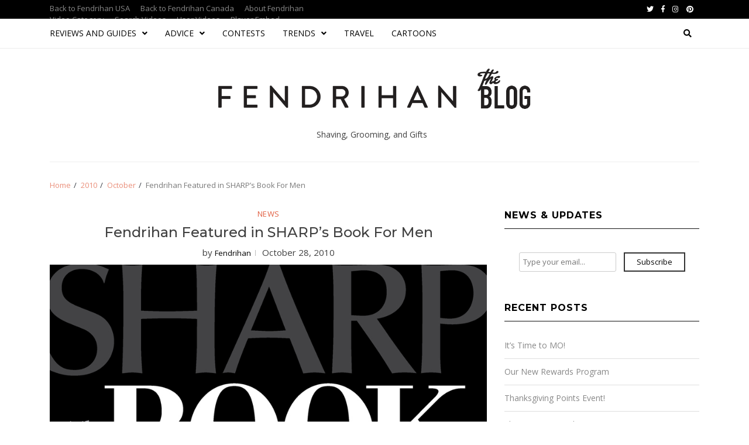

--- FILE ---
content_type: text/html; charset=UTF-8
request_url: http://blog.fendrihan.com/2010/10/fendrihan-in-sharp-book-for-men/
body_size: 12252
content:
<!doctype html>
<html lang="en-US">
<head>
	<meta charset="UTF-8">
	<meta name="viewport" content="width=device-width, initial-scale=1">
	<link rel="profile" href="https://gmpg.org/xfn/11">

	<title>Fendrihan Featured in SHARP&#039;s Book For Men |</title>

<!-- All in One SEO Pack 2.10.1 by Michael Torbert of Semper Fi Web Design[192,247] -->
<link rel="author" href="https://plus.google.com/115372920628937731192" />
<meta name="description"  content="The Fall/Winter 2010 Book For Men, edited by SHARP Magazine For Men, is an authoritative book on style, accessories, automobiles, advice, watches, suits, and everyday trends for the modern man. Its 193 pages are filled with everything a man desires, but it also serves as an essential reference guide. A section called the MANual includes topics such as A Brief Guide to Grooming, The Daily Shaving Checklist, A History of Shaving and How To Shave With a Straight Razor. The editorial MAINTENANCE features grooming essentials straight from Fendrihan&#039;s shelves, such as Geo F. Trumper&#039;s Sandalwood Skin Food and Edwin Jagger Triple-Plated DE Razor. Robert Near elucidates about them: [...] Edwin Jagger&#039;s triple-plated (copper, nickel and blue-white chrome) double-edge razor hearkens back to the motherland. Handmade in Sheffield, England, the razor&#039;s grooved exterior provides an easy grip, even when wet. A heavier razor, it naturally applies the correct amount of pressure to your neck. Finish your shave with a similarly historic English brand, Geo F. Trumper, and its Sandalwood Skin Food. A slick, glycerin-packed liquid that sinks into your skin, moisturizing and firming it, while warding off in-grown hairs. SHARP lists Fendrihan as the place to stock up on D. R. Harris &amp; Co., Edwin Jagger and Geo F. Trumper. You can order the Book For Men or find a retailer here." />

<link rel="canonical" href="http://blog.fendrihan.com/2010/10/fendrihan-in-sharp-book-for-men/" />
<!-- /all in one seo pack -->
<link rel='dns-prefetch' href='//fonts.googleapis.com' />
<link rel='dns-prefetch' href='//s.w.org' />
<link rel="alternate" type="application/rss+xml" title=" &raquo; Feed" href="http://blog.fendrihan.com/feed/" />
<link rel="alternate" type="application/rss+xml" title=" &raquo; Comments Feed" href="http://blog.fendrihan.com/comments/feed/" />
		<script type="text/javascript">
			window._wpemojiSettings = {"baseUrl":"https:\/\/s.w.org\/images\/core\/emoji\/11.2.0\/72x72\/","ext":".png","svgUrl":"https:\/\/s.w.org\/images\/core\/emoji\/11.2.0\/svg\/","svgExt":".svg","source":{"concatemoji":"http:\/\/blog.fendrihan.com\/wp-includes\/js\/wp-emoji-release.min.js?ver=b4e0e0d59a600915f747a1b8b1bb4a54"}};
			!function(e,a,t){var n,r,o,i=a.createElement("canvas"),p=i.getContext&&i.getContext("2d");function s(e,t){var a=String.fromCharCode;p.clearRect(0,0,i.width,i.height),p.fillText(a.apply(this,e),0,0);e=i.toDataURL();return p.clearRect(0,0,i.width,i.height),p.fillText(a.apply(this,t),0,0),e===i.toDataURL()}function c(e){var t=a.createElement("script");t.src=e,t.defer=t.type="text/javascript",a.getElementsByTagName("head")[0].appendChild(t)}for(o=Array("flag","emoji"),t.supports={everything:!0,everythingExceptFlag:!0},r=0;r<o.length;r++)t.supports[o[r]]=function(e){if(!p||!p.fillText)return!1;switch(p.textBaseline="top",p.font="600 32px Arial",e){case"flag":return s([55356,56826,55356,56819],[55356,56826,8203,55356,56819])?!1:!s([55356,57332,56128,56423,56128,56418,56128,56421,56128,56430,56128,56423,56128,56447],[55356,57332,8203,56128,56423,8203,56128,56418,8203,56128,56421,8203,56128,56430,8203,56128,56423,8203,56128,56447]);case"emoji":return!s([55358,56760,9792,65039],[55358,56760,8203,9792,65039])}return!1}(o[r]),t.supports.everything=t.supports.everything&&t.supports[o[r]],"flag"!==o[r]&&(t.supports.everythingExceptFlag=t.supports.everythingExceptFlag&&t.supports[o[r]]);t.supports.everythingExceptFlag=t.supports.everythingExceptFlag&&!t.supports.flag,t.DOMReady=!1,t.readyCallback=function(){t.DOMReady=!0},t.supports.everything||(n=function(){t.readyCallback()},a.addEventListener?(a.addEventListener("DOMContentLoaded",n,!1),e.addEventListener("load",n,!1)):(e.attachEvent("onload",n),a.attachEvent("onreadystatechange",function(){"complete"===a.readyState&&t.readyCallback()})),(n=t.source||{}).concatemoji?c(n.concatemoji):n.wpemoji&&n.twemoji&&(c(n.twemoji),c(n.wpemoji)))}(window,document,window._wpemojiSettings);
		</script>
		<style type="text/css">
img.wp-smiley,
img.emoji {
	display: inline !important;
	border: none !important;
	box-shadow: none !important;
	height: 1em !important;
	width: 1em !important;
	margin: 0 .07em !important;
	vertical-align: -0.1em !important;
	background: none !important;
	padding: 0 !important;
}
</style>
	<link rel='stylesheet' id='wp-block-library-css'  href='http://blog.fendrihan.com/wp-includes/css/dist/block-library/style.min.css?ver=b4e0e0d59a600915f747a1b8b1bb4a54' type='text/css' media='all' />
<link rel='stylesheet' id='crp-style-rounded-thumbs-css'  href='http://blog.fendrihan.com/wp-content/plugins/contextual-related-posts/css/default-style.css?ver=b4e0e0d59a600915f747a1b8b1bb4a54' type='text/css' media='all' />
<style id='crp-style-rounded-thumbs-inline-css' type='text/css'>

.crp_related a {
  width: 150px;
  height: 150px;
  text-decoration: none;
}
.crp_related img {
  max-width: 150px;
  margin: auto;
}
.crp_related .crp_title {
  width: 150px;
}
                
</style>
<link rel='stylesheet' id='font-awesome-v5-css'  href='http://blog.fendrihan.com/wp-content/themes/blog-elite-pro/assets/lib/font-awesome-v5/css/all.css?ver=b4e0e0d59a600915f747a1b8b1bb4a54' type='text/css' media='all' />
<link rel='stylesheet' id='bootstrap-css'  href='http://blog.fendrihan.com/wp-content/themes/blog-elite-pro/assets/lib/bootstrap/css/bootstrap.css?ver=b4e0e0d59a600915f747a1b8b1bb4a54' type='text/css' media='all' />
<link rel='stylesheet' id='animate-css'  href='http://blog.fendrihan.com/wp-content/themes/blog-elite-pro/assets/lib/animate/animate.css?ver=b4e0e0d59a600915f747a1b8b1bb4a54' type='text/css' media='all' />
<link rel='stylesheet' id='owl-carousel-css'  href='http://blog.fendrihan.com/wp-content/themes/blog-elite-pro/assets/lib/owl/owl.carousel.css?ver=b4e0e0d59a600915f747a1b8b1bb4a54' type='text/css' media='all' />
<link rel='stylesheet' id='owl-theme-css'  href='http://blog.fendrihan.com/wp-content/themes/blog-elite-pro/assets/lib/owl/owl.theme.default.css?ver=b4e0e0d59a600915f747a1b8b1bb4a54' type='text/css' media='all' />
<link rel='stylesheet' id='blog-elite-style-css'  href='http://blog.fendrihan.com/wp-content/themes/blog-elite-pro/style.css?ver=b4e0e0d59a600915f747a1b8b1bb4a54' type='text/css' media='all' />
<style id='blog-elite-style-inline-css' type='text/css'>
        .saga-boxed-layout .be-header-menu-wrap.be-nav-affix,
        .saga-container,
        .saga-wrapper{
            max-width: 1170px;
        }
        .has-sidebar #primary{
            width:calc(100% - 30% - 30px);
        }
        .has-sidebar #secondary{
            width:30%;
        }

        .no-sidebar-boxed #primary{
            max-width:850px;
        }

        h1, h2, h3, h4, h5, h6,
        .site-title, .title-div,
        .comments-title,
        .widget .widget-title
        {
            font-family: Montserrat !important;
        }

        body, button, input, select, optgroup,
        textarea
        {
            font-family: Open Sans !important;
        }

        a:hover, a:focus, a:active,
        .reply a:hover,
        .be-cat-info > a,
        span.posted_in a,
        .nav-links a:hover,
        .entry-meta a:hover,
        ul.trail-items li a,
        .tags-links a:hover,
        .widget ul > li a:hover,
        .widget .tagcloud a:hover,
        .awpa-contact-info a:hover,
        ul#menu-top-menu li a:hover,
        .be-meta-info > div a:hover,
        .menu_style_3 .main-navigation ul ul a:hover,
        .saga-topnav-wrap .social-navigation ul li a:hover,
        .be-trending-now-posts .owl-nav button.owl-next:hover,
        .be-trending-now-posts .owl-nav button.owl-prev:hover,
        nav.navigation.pagination .nav-links .page-numbers:hover,
        .be-owl-general-carousel.owl-theme .owl-nav [class*='owl-']:hover,
        .blog_elite_social_menu_widget ul li a:hover, .author-social a:hover i
        {
            color: #e15f41;
        }

        .trending-now-title,
        span.saga-woo-counter
        {
            background-color: #e15f41;
        }


        .tags-links a:hover,
        .widget .tagcloud a:hover,
        nav.navigation.pagination .nav-links .page-numbers:hover
        {
            border-color: #e15f41;
        }

        body:not(.be-home) #secondary .widget .widget-title{
            font-size:16px;
            color:#000000;
        }

        body:not(.be-home) #secondary .widget{
            margin-bottom:50px;
        }

        
        .general-widget-area .widget .widget-title{
            font-size:16px;
            color:#000000;
        }

        .general-widget-area .widget{
            margin-bottom:50px;
        }

        
        body.be-home #secondary .widget .widget-title{
            font-size:16px;
            color:#000000;
        }

        body.be-home #secondary .widget{
            margin-bottom:50px;
        }

        body .saga-footer .widget .widget-title{
            font-size:16px;
            color:#000000;
        }

        @media screen and (max-width: 768px){
        .has-sidebar #primary,
        .has-sidebar #secondary{
            width: 100%;
            }
        }

        
</style>
<link rel='stylesheet' id='blog-elite-google-fonts-css'  href='https://fonts.googleapis.com/css?family=Montserrat:400,400i,500,700|Open%20Sans:300,400,400italic,600,700' type='text/css' media='all' />
<link rel='stylesheet' id='tablepress-default-css'  href='http://blog.fendrihan.com/wp-content/plugins/tablepress/css/default.min.css?ver=1.8' type='text/css' media='all' />
<link rel='stylesheet' id='authorsure-css'  href='http://blog.fendrihan.com/wp-content/plugins/authorsure/styles/public.css?ver=2.3' type='text/css' media='all' />
<link rel='stylesheet' id='all-in-one-video-gallery-backward-compatibility-css'  href='http://blog.fendrihan.com/wp-content/plugins/all-in-one-video-gallery/public/assets/css/backward-compatibility.css?ver=2.4.1' type='text/css' media='all' />
<link rel='stylesheet' id='all-in-one-video-gallery-public-css'  href='http://blog.fendrihan.com/wp-content/plugins/all-in-one-video-gallery/public/assets/css/public.css?ver=2.4.1' type='text/css' media='all' />
<script type='text/javascript' src='http://blog.fendrihan.com/wp-includes/js/jquery/jquery.js?ver=1.12.4'></script>
<script type='text/javascript' src='http://blog.fendrihan.com/wp-includes/js/jquery/jquery-migrate.min.js?ver=1.4.1'></script>
<script type='text/javascript' src='http://blog.fendrihan.com/wp-content/plugins/google-analyticator/external-tracking.min.js?ver=6.5.4'></script>
<link rel='https://api.w.org/' href='http://blog.fendrihan.com/wp-json/' />
<link rel="EditURI" type="application/rsd+xml" title="RSD" href="https://blog.fendrihan.com/xmlrpc.php?rsd" />
<link rel="wlwmanifest" type="application/wlwmanifest+xml" href="http://blog.fendrihan.com/wp-includes/wlwmanifest.xml" /> 
<link rel='prev' title='A historic range that has it all' href='http://blog.fendrihan.com/2010/09/historic-range-has-it-all/' />
<link rel='next' title='Mühle Turns 65' href='http://blog.fendrihan.com/2010/11/muhle-turns-65/' />

<link rel='shortlink' href='http://blog.fendrihan.com/?p=231' />
<link rel="alternate" type="application/json+oembed" href="http://blog.fendrihan.com/wp-json/oembed/1.0/embed?url=http%3A%2F%2Fblog.fendrihan.com%2F2010%2F10%2Ffendrihan-in-sharp-book-for-men%2F" />
<link rel="alternate" type="text/xml+oembed" href="http://blog.fendrihan.com/wp-json/oembed/1.0/embed?url=http%3A%2F%2Fblog.fendrihan.com%2F2010%2F10%2Ffendrihan-in-sharp-book-for-men%2F&#038;format=xml" />
			<meta property="fb:pages" content="131813149638" />
							<meta property="ia:markup_url" content="http://blog.fendrihan.com/2010/10/fendrihan-in-sharp-book-for-men/?ia_markup=1" />
				<!-- Google Tag Manager -->
<script>(function(w,d,s,l,i){w[l]=w[l]||[];w[l].push({'gtm.start':
new Date().getTime(),event:'gtm.js'});var f=d.getElementsByTagName(s)[0],
j=d.createElement(s),dl=l!='dataLayer'?'&l='+l:'';j.async=true;j.src=
'https://www.googletagmanager.com/gtm.js?id='+i+dl;f.parentNode.insertBefore(j,f);
})(window,document,'script','dataLayer','GTM-NMHH9T');</script>
<!-- End Google Tag Manager -->
		        <style type="text/css">
            .be-site-slogan{
                color:#000000;
            }
        </style>
        <link rel="icon" href="http://blog.fendrihan.com/wp-content/uploads/2016/09/cropped-F-32x32.png" sizes="32x32" />
<link rel="icon" href="http://blog.fendrihan.com/wp-content/uploads/2016/09/cropped-F-192x192.png" sizes="192x192" />
<link rel="apple-touch-icon-precomposed" href="http://blog.fendrihan.com/wp-content/uploads/2016/09/cropped-F-180x180.png" />
<meta name="msapplication-TileImage" content="http://blog.fendrihan.com/wp-content/uploads/2016/09/cropped-F-270x270.png" />
<!-- Google Analytics Tracking by Google Analyticator 6.5.4: http://www.videousermanuals.com/google-analyticator/ -->
<script type="text/javascript">
    var analyticsFileTypes = [''];
    var analyticsSnippet = 'enabled';
    var analyticsEventTracking = 'enabled';
</script>
<script type="text/javascript">
	var _gaq = _gaq || [];
  
	_gaq.push(['_setAccount', 'UA-2636241-9']);
    _gaq.push(['_addDevId', 'i9k95']); // Google Analyticator App ID with Google
	_gaq.push(['_trackPageview']);

	(function() {
		var ga = document.createElement('script'); ga.type = 'text/javascript'; ga.async = true;
		                ga.src = ('https:' == document.location.protocol ? 'https://ssl' : 'http://www') + '.google-analytics.com/ga.js';
		                var s = document.getElementsByTagName('script')[0]; s.parentNode.insertBefore(ga, s);
	})();
</script>
		<style type="text/css" id="wp-custom-css">
			.post {
    font-size: 15px;
}
.top-navigation #menu-menu-1 li {
    display: inline-block;
    padding-right: 15px;
}
.top-navigation #menu-menu-1 {
	  width: 50%;
    float: left;
    margin-top: 5px;
}		</style>
		</head>

<body class="post-template-default single single-post postid-231 single-format-standard wp-custom-logo saga-full-layout has-sidebar right-sidebar be-single_style_1">

            <div class="preloader">
                <div class="be-spinner">
                    <div class="bounce1"></div>
                    <div class="bounce2"></div>
                    <div class="bounce3"></div>
                </div>
            </div>
            
<div id="page" class="site saga-wrapper">
    
    
	<header id="masthead" class="site-header header_style_1 menu_style_1">

                <div class="saga-header">
            <a class="skip-link screen-reader-text" href="#site-navigation">Skip to navigation</a>
            <a class="skip-link screen-reader-text" href="#content">Skip to content</a>
                <div class="saga-topnav">
            <div class="saga-topnav-wrap saga-container">
                <div class="top-navigation"><ul id="menu-menu-1" class=""><li id="menu-item-1923" class="menu-item menu-item-type-custom menu-item-object-custom menu-item-1923"><a href="http://www.fendrihan.com">Back to Fendrihan USA</a></li>
<li id="menu-item-1924" class="menu-item menu-item-type-custom menu-item-object-custom menu-item-1924"><a href="http://www.fendrihan.ca">Back to Fendrihan Canada</a></li>
<li id="menu-item-1925" class="menu-item menu-item-type-post_type menu-item-object-page menu-item-home menu-item-1925"><a href="http://blog.fendrihan.com/about/">About Fendrihan</a></li>
<li id="menu-item-12040" class="menu-item menu-item-type-post_type menu-item-object-page menu-item-12040"><a href="http://blog.fendrihan.com/video-category/">Video Category</a></li>
<li id="menu-item-12042" class="menu-item menu-item-type-post_type menu-item-object-page menu-item-12042"><a href="http://blog.fendrihan.com/search-videos/">Search Videos</a></li>
<li id="menu-item-12044" class="menu-item menu-item-type-post_type menu-item-object-page menu-item-12044"><a href="http://blog.fendrihan.com/user-videos/">User Videos</a></li>
<li id="menu-item-12046" class="menu-item menu-item-type-post_type menu-item-object-page menu-item-12046"><a href="http://blog.fendrihan.com/player-embed/">Player Embed</a></li>
</ul></div><div class="social-navigation"><ul id="menu-social-menu" class=""><li id="menu-item-4665" class="menu-item menu-item-type-custom menu-item-object-custom menu-item-4665"><a href="https://twitter.com/fendrihan"><span class="screen-reader-text">Twitter</span></a></li>
<li id="menu-item-4666" class="menu-item menu-item-type-custom menu-item-object-custom menu-item-4666"><a href="https://www.facebook.com/FendrihanShop"><span class="screen-reader-text">Facebook</span></a></li>
<li id="menu-item-4667" class="menu-item menu-item-type-custom menu-item-object-custom menu-item-4667"><a href="https://www.instagram.com/fendrihan_shop/"><span class="screen-reader-text">Instagram</span></a></li>
<li id="menu-item-4668" class="menu-item menu-item-type-custom menu-item-object-custom menu-item-4668"><a href="https://www.pinterest.com/fendrihan/"><span class="screen-reader-text">Pinterest</span></a></li>
</ul></div>            </div>
        </div>
        <div id="be-header-menu" class="be-header-menu-wrap">
    <div class="saga-container">
        <div class="main-navigation">
                    <nav id="site-navigation" class="main-navigation" role="navigation" aria-label="Primary Navigation">
                <span class="toggle-menu" aria-controls="primary-menu" aria-expanded="false">
                     <span class="screen-reader-text">
                        Primary Menu                     </span>
                     <i class="ham"></i>
                </span>
            <div class="menu primary-navigation"><ul id="primary-menu" class="menu"><li id="menu-item-2002" class="menu-item menu-item-type-taxonomy menu-item-object-category menu-item-has-children menu-item-2002"><a href="http://blog.fendrihan.com/category/brands-products/">Reviews and Guides</a>
<ul class="sub-menu">
	<li id="menu-item-2393" class="menu-item menu-item-type-taxonomy menu-item-object-category menu-item-2393"><a href="http://blog.fendrihan.com/category/brands-products/brand-profiles/">Brand Profiles</a></li>
	<li id="menu-item-2003" class="menu-item menu-item-type-taxonomy menu-item-object-category menu-item-2003"><a href="http://blog.fendrihan.com/category/brands-products/featured-products/">Featured Products</a></li>
	<li id="menu-item-2394" class="menu-item menu-item-type-taxonomy menu-item-object-category menu-item-2394"><a href="http://blog.fendrihan.com/category/brands-products/buying-guides/">Buying Guides</a></li>
	<li id="menu-item-2406" class="menu-item menu-item-type-taxonomy menu-item-object-category menu-item-2406"><a href="http://blog.fendrihan.com/category/brands-products/product-brand-comparisons/">Product &#038; Brand comparisons</a></li>
	<li id="menu-item-2407" class="menu-item menu-item-type-taxonomy menu-item-object-category menu-item-2407"><a href="http://blog.fendrihan.com/category/brands-products/product-reviews/">Product Reviews</a></li>
</ul>
</li>
<li id="menu-item-2004" class="menu-item menu-item-type-taxonomy menu-item-object-category menu-item-has-children menu-item-2004"><a href="http://blog.fendrihan.com/category/men-advice/">Advice</a>
<ul class="sub-menu">
	<li id="menu-item-2410" class="menu-item menu-item-type-taxonomy menu-item-object-category menu-item-2410"><a href="http://blog.fendrihan.com/category/health-myths/">Health Myths</a></li>
	<li id="menu-item-2005" class="menu-item menu-item-type-taxonomy menu-item-object-category menu-item-2005"><a href="http://blog.fendrihan.com/category/men-advice/shaving-advice/">Shaving Advice</a></li>
	<li id="menu-item-2006" class="menu-item menu-item-type-taxonomy menu-item-object-category menu-item-2006"><a href="http://blog.fendrihan.com/category/men-advice/grooming-advice/">Grooming Advice</a></li>
	<li id="menu-item-2405" class="menu-item menu-item-type-taxonomy menu-item-object-category menu-item-2405"><a href="http://blog.fendrihan.com/category/men-advice/leather-care/">Leather Care</a></li>
</ul>
</li>
<li id="menu-item-2007" class="menu-item menu-item-type-taxonomy menu-item-object-category current-post-ancestor current-menu-parent current-post-parent menu-item-2007"><a href="http://blog.fendrihan.com/category/news/">Contests</a></li>
<li id="menu-item-2008" class="menu-item menu-item-type-taxonomy menu-item-object-category menu-item-has-children menu-item-2008"><a href="http://blog.fendrihan.com/category/trends/">Trends</a>
<ul class="sub-menu">
	<li id="menu-item-2009" class="menu-item menu-item-type-taxonomy menu-item-object-category menu-item-2009"><a href="http://blog.fendrihan.com/category/trends/style-for-men/">Style for Men</a></li>
</ul>
</li>
<li id="menu-item-2404" class="menu-item menu-item-type-taxonomy menu-item-object-category menu-item-2404"><a href="http://blog.fendrihan.com/category/travel/">Travel</a></li>
<li id="menu-item-2000" class="menu-item menu-item-type-taxonomy menu-item-object-category menu-item-2000"><a href="http://blog.fendrihan.com/category/cartoons/">Cartoons</a></li>
</ul></div>        </nav>
                </div>
        <div class="secondary-navigation">
            <div class="cart-search">
                        <div class="saga-search-wrap">
            <div class="search-overlay">
                <a href="#" title="Search" class="search-icon">
                    <i class="fas fa-search"></i>
                </a>
                <div class="saga-search-form">
                    <form role="search" method="get" class="search-form" action="http://blog.fendrihan.com/">
				<label>
					<span class="screen-reader-text">Search for:</span>
					<input type="search" class="search-field" placeholder="Search &hellip;" value="" name="s" />
				</label>
				<input type="submit" class="search-submit" value="Search" />
			</form>                </div>
            </div>
        </div>
                    </div>
        </div>
    </div>
</div>
<div >
    <div class="saga-container site-brand-add">
                <div class="site-branding style_1">
            <a href="http://blog.fendrihan.com/" class="custom-logo-link" rel="home" itemprop="url"><img width="950" height="177" src="http://blog.fendrihan.com/wp-content/uploads/2019/01/fendrihan_the_blog.png" class="custom-logo" alt="" itemprop="logo" srcset="http://blog.fendrihan.com/wp-content/uploads/2019/01/fendrihan_the_blog.png 950w, http://blog.fendrihan.com/wp-content/uploads/2019/01/fendrihan_the_blog-300x56.png 300w, http://blog.fendrihan.com/wp-content/uploads/2019/01/fendrihan_the_blog-768x143.png 768w" sizes="(max-width: 950px) 100vw, 950px" /></a>                <p class="site-title"><a href="http://blog.fendrihan.com/" rel="home"></a></p>
                                <p class="site-description">
                    <span class="be-site-desc-wrap">Shaving, Grooming, and Gifts</span>
                </p>
            
        </div>
            </div>
</div>        </div>
        
	</header><!-- #masthead -->

    <div role="navigation" aria-label="Breadcrumbs" class="breadcrumb-trail breadcrumbs" itemprop="breadcrumb"><div class="saga-container"><ul class="trail-items" itemscope itemtype="http://schema.org/BreadcrumbList"><meta name="numberOfItems" content="4" /><meta name="itemListOrder" content="Ascending" /><li itemprop="itemListElement" itemscope itemtype="http://schema.org/ListItem" class="trail-item trail-begin"><a href="http://blog.fendrihan.com/" rel="home" itemprop="item"><span itemprop="name">Home</span></a><meta itemprop="position" content="1" /></li><li itemprop="itemListElement" itemscope itemtype="http://schema.org/ListItem" class="trail-item"><a href="http://blog.fendrihan.com/2010/" itemprop="item"><span itemprop="name">2010</span></a><meta itemprop="position" content="2" /></li><li itemprop="itemListElement" itemscope itemtype="http://schema.org/ListItem" class="trail-item"><a href="http://blog.fendrihan.com/2010/10/" itemprop="item"><span itemprop="name">October</span></a><meta itemprop="position" content="3" /></li><li itemprop="itemListElement" itemscope itemtype="http://schema.org/ListItem" class="trail-item trail-end"><a class="els-last-breadcrumb" span itemprop="item" href=""><span itemprop="name">Fendrihan Featured in SHARP&#8217;s Book For Men</span></span></a><meta itemprop="position" content="4" /></li></ul></div></div>
	<div id="content" class="site-content">
                <div class="saga-container site-main-wrap">
            <div id="primary" class="content-area single_style_1">
                <main id="main" class="site-main">
                    <article id="post-231" class="post-231 post type-post status-publish format-standard has-post-thumbnail hentry category-news" data-class="asdasd">
    <header class="entry-header">
            <div class="be-cat-info">
            <a href="http://blog.fendrihan.com/category/news/" rel="category tag">News</a>        </div>
            <h1 class="entry-title">Fendrihan Featured in SHARP&#8217;s Book For Men</h1>        <div class="entry-meta">
            <span class="byline"> by <span class="author vcard"><a class="url fn n" href="http://blog.fendrihan.com/author/admin/">Fendrihan</a></span></span>        <span class="posted-on">
            <time class="entry-date published" datetime="2010-10-28T14:11:11-04:00">October 28, 2010</time><time class="updated" datetime="2019-01-31T12:01:49-04:00">January 31, 2019</time>        </span>
                </div><!-- .entry-meta -->
    </header><!-- .entry-header -->

<div class="post-thumbnail">
    <img width="900" height="900" src="http://blog.fendrihan.com/wp-content/uploads/2010/10/SHARP-BFM10.001.jpg" class="attachment-full size-full wp-post-image" alt="Fendrihan Featured in SHARP&#8217;s Book For Men" srcset="http://blog.fendrihan.com/wp-content/uploads/2010/10/SHARP-BFM10.001.jpg 900w, http://blog.fendrihan.com/wp-content/uploads/2010/10/SHARP-BFM10.001-150x150.jpg 150w, http://blog.fendrihan.com/wp-content/uploads/2010/10/SHARP-BFM10.001-300x300.jpg 300w" sizes="(max-width: 900px) 100vw, 900px" /></div><!-- .post-thumbnail -->

<div class="entry-content">
    <div id='gallery-1' class='gallery galleryid-231 gallery-columns-3 gallery-size-thumbnail'><figure class='gallery-item'>
			<div class='gallery-icon landscape'>
				<a href='http://blog.fendrihan.com/2010/10/fendrihan-in-sharp-book-for-men/sharp-bfm10-001/'><img width="150" height="150" src="http://blog.fendrihan.com/wp-content/uploads/2010/10/SHARP-BFM10.001-150x150.jpg" class="attachment-thumbnail size-thumbnail" alt="" srcset="http://blog.fendrihan.com/wp-content/uploads/2010/10/SHARP-BFM10.001-150x150.jpg 150w, http://blog.fendrihan.com/wp-content/uploads/2010/10/SHARP-BFM10.001-300x300.jpg 300w, http://blog.fendrihan.com/wp-content/uploads/2010/10/SHARP-BFM10.001.jpg 900w" sizes="(max-width: 150px) 100vw, 150px" /></a>
			</div></figure><figure class='gallery-item'>
			<div class='gallery-icon landscape'>
				<a href='http://blog.fendrihan.com/2010/10/fendrihan-in-sharp-book-for-men/sharp-bfm10-031/'><img width="150" height="150" src="http://blog.fendrihan.com/wp-content/uploads/2010/10/SHARP-BFM10.031-150x150.jpg" class="attachment-thumbnail size-thumbnail" alt="" srcset="http://blog.fendrihan.com/wp-content/uploads/2010/10/SHARP-BFM10.031-150x150.jpg 150w, http://blog.fendrihan.com/wp-content/uploads/2010/10/SHARP-BFM10.031-300x300.jpg 300w, http://blog.fendrihan.com/wp-content/uploads/2010/10/SHARP-BFM10.031.jpg 746w" sizes="(max-width: 150px) 100vw, 150px" /></a>
			</div></figure><figure class='gallery-item'>
			<div class='gallery-icon landscape'>
				<a href='http://blog.fendrihan.com/2010/10/fendrihan-in-sharp-book-for-men/sharp-bfm10-163/'><img width="150" height="150" src="http://blog.fendrihan.com/wp-content/uploads/2010/10/SHARP-BFM10.163-150x150.jpg" class="attachment-thumbnail size-thumbnail" alt="" srcset="http://blog.fendrihan.com/wp-content/uploads/2010/10/SHARP-BFM10.163-150x150.jpg 150w, http://blog.fendrihan.com/wp-content/uploads/2010/10/SHARP-BFM10.163-300x300.jpg 300w, http://blog.fendrihan.com/wp-content/uploads/2010/10/SHARP-BFM10.163.jpg 797w" sizes="(max-width: 150px) 100vw, 150px" /></a>
			</div></figure>
		</div>

<p>The Fall/Winter 2010 Book For Men, edited by <a href="http://sharpformen.com/">SHARP Magazine For Men</a>, is an authoritative book on style, accessories, automobiles, advice, watches, suits, and everyday trends for the modern man. Its 193 pages are filled with everything a man desires, but it also serves as an essential reference guide. A section called the MANual includes topics such as A Brief Guide to Grooming, The Daily Shaving Checklist, A History of Shaving and How To Shave With a <a href="http://www.fendrihan.com/shaving-straight-razors-c-116_22.html">Straight Razor</a>.<span id="more-231"></span></p>
<p>The editorial MAINTENANCE features grooming essentials straight from <a href="http://www.fendrihan.com/">Fendrihan</a>&#8216;s shelves, such as <a href="http://www.fendrihan.com/trumper-sandalwood-skin-food-200ml-p-677.html">Geo F. Trumper&#8217;s Sandalwood Skin Food</a> and <a href="http://www.fendrihan.com/edwin-jagger-bulbous-classic-doubleedge-razor-lined-chrome-handle-p-487.html?cPath=116_117_58">Edwin Jagger Triple-Plated DE Razor</a>. Robert Near elucidates about them:</p>
<blockquote><p>[&#8230;] Edwin Jagger&#8217;s triple-plated (copper, nickel and blue-white chrome) double-edge razor hearkens back to the motherland. Handmade in Sheffield, England, the razor&#8217;s grooved exterior provides an easy grip, even when wet. A heavier razor, it naturally applies the correct amount of pressure to your neck. Finish your shave with a similarly historic English brand, Geo F. Trumper, and its Sandalwood Skin Food. A slick, glycerin-packed liquid that sinks into your skin, moisturizing and firming it, while warding off in-grown hairs.</p></blockquote>
<p>SHARP lists <a href="http://www.fendrihan.com/">Fendrihan</a> as the place to stock up on <a href="http://www.fendrihan.com/dr-harris-co-m-3.html">D. R. Harris &amp; Co.</a>, <a href="http://www.fendrihan.com/edwin-jagger-m-27.html">Edwin Jagger</a> and <a href="http://www.fendrihan.com/geo-f-trumper-m-55.html">Geo F. Trumper</a>.</p>
<p>You can order the Book For Men or find a retailer <a href="http://sharpformen.com/book-for-men-preview/#pageIndex=0">here</a>.</p>
<div class="crp_related "><h3>Related Posts:</h3><ul><li><a href="http://blog.fendrihan.com/2022/12/top-grooming-products-for-winter/"    ><img src="http://blog.fendrihan.com/wp-content/uploads/2022/12/041A9687ed-150x150.jpg" alt="Top Grooming Products for Winter" title="Top Grooming Products for Winter" width="150" height="150" class="crp_thumb crp_featured" /><span class="crp_title">Top Grooming Products for Winter</span></a></li><li><a href="http://blog.fendrihan.com/2025/04/brand-profile-historic-brands/"    ><img src="http://blog.fendrihan.com/wp-content/uploads/2025/04/HBR-group-01_0781689b-7302-4112-bdcd-d5b232349831-150x150.jpg" alt="Brand Profile: Historic Brands" title="Brand Profile: Historic Brands" width="150" height="150" class="crp_thumb crp_featured" /><span class="crp_title">Brand Profile: Historic Brands</span></a></li><li><a href="http://blog.fendrihan.com/2025/05/shaving-solutions-recommendations-for-normal-to-coarse-hair-types/"    ><img src="http://blog.fendrihan.com/wp-content/uploads/2021/12/B4WeDf9w-150x150.jpeg" alt="Shaving Solutions; Recommendations for Normal to Coarse Hair Types" title="Shaving Solutions; Recommendations for Normal to Coarse Hair Types" width="150" height="150" class="crp_thumb crp_featured" /><span class="crp_title">Shaving Solutions; Recommendations for Normal to&hellip;</span></a></li><li><a href="http://blog.fendrihan.com/2024/10/new-from-fendrihan-2/"    ><img src="http://blog.fendrihan.com/wp-content/uploads/2024/10/New-Arrivals-1-150x150.jpg" alt="New from Fendrihan" title="New from Fendrihan" width="150" height="150" class="crp_thumb crp_featured" /><span class="crp_title">New from Fendrihan</span></a></li></ul><div class="crp_clear"></div></div></div><!-- .entry-content -->

<footer class="entry-footer">
    </footer><!-- .entry-footer --></article><!-- #post-231 -->
<div class="style-1-post-nav">
	<nav class="navigation post-navigation" role="navigation">
		<h2 class="screen-reader-text">Post navigation</h2>
		<div class="nav-links"><div class="nav-previous"><a href="http://blog.fendrihan.com/2010/09/historic-range-has-it-all/" rel="prev">A historic range that has it all</a></div><div class="nav-next"><a href="http://blog.fendrihan.com/2010/11/muhle-turns-65/" rel="next">Mühle Turns 65</a></div></div>
	</nav></div>                </main><!-- #main -->
            </div><!-- #primary -->
            <div id="secondary" class="sidebar-area style_1 be-left">
        <div class="theiaStickySidebar">
                                <aside class="widget-area">
                        <div id="custom_html-2" class="widget_text widget widget_custom_html"><span class="widget-title"><span>News &#038; Updates</span></span><div class="textwidget custom-html-widget"><form action="//manage.kmail-lists.com/subscriptions/subscribe" method="post" class="contact-form newsletter-signup-form" id="contact_form" target="_blank">
  <input type="hidden" name="g" value="MZGvQ3">
  <input type="hidden" name="$fields" value="$consent,$source">
  <input type="hidden" name="$list_fields" value="$consent">
  <input type="hidden" name="$source" value="$embed">
  <input type="hidden" name="subscribe" value="">     
  <div class="form-fields-inline">
    <div style="text-align: center" class="form-field newsletter-input">
			<label
						 style="display: none;"
          class="form-field-title"
          for="newsletter_email">
          Email
      </label>
      <input
          class="form-field-input form-field-text"
          required
          name="email"
          id="newsletter_email"
          type="email"
          placeholder="Type your email..."
          aria-label="Type your email..."
      >
			<button
							style="background-color: #fff; margin-left: 10px; color: #000"
          class="button-primary"
          name="subscribe"
          type="submit">
        Subscribe
      </button>
      
    </div>
    <div class="form-field newsletter-submit">
      
    </div>
  </div>
</form></div></div>		<div id="recent-posts-4" class="widget widget_recent_entries">		<span class="widget-title"><span>Recent Posts</span></span>		<ul>
											<li>
					<a href="http://blog.fendrihan.com/2025/11/its-time-to-mo/">It&#8217;s Time to MO!</a>
									</li>
											<li>
					<a href="http://blog.fendrihan.com/2025/10/our-new-rewards-program/">Our New Rewards Program</a>
									</li>
											<li>
					<a href="http://blog.fendrihan.com/2025/10/thanksgiving-points-event/">Thanksgiving Points Event!</a>
									</li>
											<li>
					<a href="http://blog.fendrihan.com/2025/10/shaving-soap-vs-shaving-cream/">Shaving Soap vs Shaving Cream</a>
									</li>
											<li>
					<a href="http://blog.fendrihan.com/2025/09/crisp-colourful-fall-recommendations-%f0%9f%8d%82/">Crisp &#038; Colourful &#8211; Fall Recommendations! 🍂</a>
									</li>
					</ul>
		</div><div id="categories-4" class="widget widget_categories"><span class="widget-title"><span>Categories</span></span>		<ul>
				<li class="cat-item cat-item-48"><a href="http://blog.fendrihan.com/category/men-advice/" >Advice for Men</a> (189)
<ul class='children'>
	<li class="cat-item cat-item-15"><a href="http://blog.fendrihan.com/category/men-advice/grooming-advice/" >Grooming Advice</a> (89)
</li>
	<li class="cat-item cat-item-49"><a href="http://blog.fendrihan.com/category/men-advice/leather-care/" >Leather Care</a> (4)
</li>
	<li class="cat-item cat-item-10"><a href="http://blog.fendrihan.com/category/men-advice/shaving-advice/" title="Here, advice on:
- razors
- brushes
- general wet-shaving
- creams, soaps
- what goes with what
- underrated and overrated products">Shaving Advice</a> (82)
</li>
</ul>
</li>
	<li class="cat-item cat-item-16"><a href="http://blog.fendrihan.com/category/brands-products/" >Brands and Products</a> (334)
<ul class='children'>
	<li class="cat-item cat-item-14"><a href="http://blog.fendrihan.com/category/brands-products/brand-profiles/" title="This is the place to go to find more about the history of those brands that have captured our imagination for centuries and those new ground-breaking ones. The unifying theme is their drive for quality in producing the finest grooming products and accessories for men.">Brand Profiles</a> (130)
</li>
	<li class="cat-item cat-item-62"><a href="http://blog.fendrihan.com/category/brands-products/buying-guides/" >Buying Guides</a> (132)
</li>
	<li class="cat-item cat-item-3"><a href="http://blog.fendrihan.com/category/brands-products/featured-products/" title="At Fendrihan we are always working to update and enhance our selection of brands and products. You can find news about our new arrivals here. On this section we also take a look at some of our favorite products.">Featured Products</a> (117)
</li>
	<li class="cat-item cat-item-36"><a href="http://blog.fendrihan.com/category/brands-products/product-brand-comparisons/" >Product &amp; Brand comparisons</a> (42)
</li>
	<li class="cat-item cat-item-13"><a href="http://blog.fendrihan.com/category/brands-products/product-reviews/" >Product Reviews</a> (8)
</li>
</ul>
</li>
	<li class="cat-item cat-item-90"><a href="http://blog.fendrihan.com/category/cartoons/" >Cartoons</a> (8)
</li>
	<li class="cat-item cat-item-391"><a href="http://blog.fendrihan.com/category/featured/" title="Featured posts">Featured</a> (4)
</li>
	<li class="cat-item cat-item-92"><a href="http://blog.fendrihan.com/category/fiction/" >Fiction</a> (4)
</li>
	<li class="cat-item cat-item-28"><a href="http://blog.fendrihan.com/category/gifts-and-special-occasions/" >Gifts and Special Occasions</a> (70)
</li>
	<li class="cat-item cat-item-117"><a href="http://blog.fendrihan.com/category/health-myths/" >Health Myths</a> (4)
</li>
	<li class="cat-item cat-item-11"><a href="http://blog.fendrihan.com/category/news/" >News</a> (48)
<ul class='children'>
	<li class="cat-item cat-item-9"><a href="http://blog.fendrihan.com/category/news/limited-time-promos/" title="These general guidelines apply to our ongoing promotions and specials.">Limited Time Promotions</a> (25)
</li>
</ul>
</li>
	<li class="cat-item cat-item-5"><a href="http://blog.fendrihan.com/category/store-policies/" title="Our store&#039;s inner workings; how we handle orders, shipping and returns. ">Store Policies</a> (7)
<ul class='children'>
	<li class="cat-item cat-item-8"><a href="http://blog.fendrihan.com/category/store-policies/shipping/" title="Our shipping procedures, delivery times, fees, destinations and policies.">Shipping</a> (5)
</li>
</ul>
</li>
	<li class="cat-item cat-item-111"><a href="http://blog.fendrihan.com/category/travel/" >Travel</a> (16)
</li>
	<li class="cat-item cat-item-12"><a href="http://blog.fendrihan.com/category/trends/" >Trends</a> (37)
<ul class='children'>
	<li class="cat-item cat-item-17"><a href="http://blog.fendrihan.com/category/trends/style-for-men/" >Style for Men</a> (19)
</li>
</ul>
</li>
	<li class="cat-item cat-item-1"><a href="http://blog.fendrihan.com/category/uncategorized/" >Uncategorized</a> (18)
</li>
		</ul>
			</div>                    </aside>
                            </div>
    </div>
            </div>
        
	</div><!-- #content -->

                <div class="before-footer-widget-region general-widget-area style_1 be-left" role="complementary">
                <div class="saga-container">
                    <div id="blog_elite_instagram_feed-3" class="widget blog_elite widget_instagram_feed">        <div class="blog_elite_instagram_feed_widget">
            Instagram did not return a 200.        </div>
        </div>                </div>
            </div>
            
    	<footer id="colophon" class="site-footer style_1 be-left" role="contentinfo">
                    <div class="saga-footer">
                <div class="footer-widgets  row-1 column-2">
            <div class="saga-container">
                <div class="saga-footer-bord clearfix">
                    <div class="saga-container-row">
                                                        <div class="footer-common-widget footer-widget-1">
                                    <div id="archives-10" class="widget widget_archive"><span class="widget-title"><span>Archives</span></span>		<label class="screen-reader-text" for="archives-dropdown-10">Archives</label>
		<select id="archives-dropdown-10" name="archive-dropdown" onchange='document.location.href=this.options[this.selectedIndex].value;'>
			
			<option value="">Select Month</option>
				<option value='http://blog.fendrihan.com/2025/11/'> November 2025 </option>
	<option value='http://blog.fendrihan.com/2025/10/'> October 2025 </option>
	<option value='http://blog.fendrihan.com/2025/09/'> September 2025 </option>
	<option value='http://blog.fendrihan.com/2025/08/'> August 2025 </option>
	<option value='http://blog.fendrihan.com/2025/07/'> July 2025 </option>
	<option value='http://blog.fendrihan.com/2025/06/'> June 2025 </option>
	<option value='http://blog.fendrihan.com/2025/05/'> May 2025 </option>
	<option value='http://blog.fendrihan.com/2025/04/'> April 2025 </option>
	<option value='http://blog.fendrihan.com/2025/03/'> March 2025 </option>
	<option value='http://blog.fendrihan.com/2025/02/'> February 2025 </option>
	<option value='http://blog.fendrihan.com/2025/01/'> January 2025 </option>
	<option value='http://blog.fendrihan.com/2024/12/'> December 2024 </option>
	<option value='http://blog.fendrihan.com/2024/11/'> November 2024 </option>
	<option value='http://blog.fendrihan.com/2024/10/'> October 2024 </option>
	<option value='http://blog.fendrihan.com/2024/09/'> September 2024 </option>
	<option value='http://blog.fendrihan.com/2024/08/'> August 2024 </option>
	<option value='http://blog.fendrihan.com/2024/07/'> July 2024 </option>
	<option value='http://blog.fendrihan.com/2024/06/'> June 2024 </option>
	<option value='http://blog.fendrihan.com/2024/05/'> May 2024 </option>
	<option value='http://blog.fendrihan.com/2024/04/'> April 2024 </option>
	<option value='http://blog.fendrihan.com/2024/03/'> March 2024 </option>
	<option value='http://blog.fendrihan.com/2024/02/'> February 2024 </option>
	<option value='http://blog.fendrihan.com/2024/01/'> January 2024 </option>
	<option value='http://blog.fendrihan.com/2023/12/'> December 2023 </option>
	<option value='http://blog.fendrihan.com/2023/11/'> November 2023 </option>
	<option value='http://blog.fendrihan.com/2023/10/'> October 2023 </option>
	<option value='http://blog.fendrihan.com/2023/09/'> September 2023 </option>
	<option value='http://blog.fendrihan.com/2023/08/'> August 2023 </option>
	<option value='http://blog.fendrihan.com/2023/07/'> July 2023 </option>
	<option value='http://blog.fendrihan.com/2023/06/'> June 2023 </option>
	<option value='http://blog.fendrihan.com/2023/05/'> May 2023 </option>
	<option value='http://blog.fendrihan.com/2023/04/'> April 2023 </option>
	<option value='http://blog.fendrihan.com/2023/03/'> March 2023 </option>
	<option value='http://blog.fendrihan.com/2023/02/'> February 2023 </option>
	<option value='http://blog.fendrihan.com/2023/01/'> January 2023 </option>
	<option value='http://blog.fendrihan.com/2022/12/'> December 2022 </option>
	<option value='http://blog.fendrihan.com/2022/11/'> November 2022 </option>
	<option value='http://blog.fendrihan.com/2022/10/'> October 2022 </option>
	<option value='http://blog.fendrihan.com/2022/09/'> September 2022 </option>
	<option value='http://blog.fendrihan.com/2022/08/'> August 2022 </option>
	<option value='http://blog.fendrihan.com/2022/07/'> July 2022 </option>
	<option value='http://blog.fendrihan.com/2022/06/'> June 2022 </option>
	<option value='http://blog.fendrihan.com/2022/05/'> May 2022 </option>
	<option value='http://blog.fendrihan.com/2022/03/'> March 2022 </option>
	<option value='http://blog.fendrihan.com/2022/02/'> February 2022 </option>
	<option value='http://blog.fendrihan.com/2022/01/'> January 2022 </option>
	<option value='http://blog.fendrihan.com/2021/12/'> December 2021 </option>
	<option value='http://blog.fendrihan.com/2021/11/'> November 2021 </option>
	<option value='http://blog.fendrihan.com/2021/10/'> October 2021 </option>
	<option value='http://blog.fendrihan.com/2021/09/'> September 2021 </option>
	<option value='http://blog.fendrihan.com/2021/08/'> August 2021 </option>
	<option value='http://blog.fendrihan.com/2021/07/'> July 2021 </option>
	<option value='http://blog.fendrihan.com/2021/06/'> June 2021 </option>
	<option value='http://blog.fendrihan.com/2021/05/'> May 2021 </option>
	<option value='http://blog.fendrihan.com/2021/04/'> April 2021 </option>
	<option value='http://blog.fendrihan.com/2021/03/'> March 2021 </option>
	<option value='http://blog.fendrihan.com/2021/02/'> February 2021 </option>
	<option value='http://blog.fendrihan.com/2021/01/'> January 2021 </option>
	<option value='http://blog.fendrihan.com/2020/12/'> December 2020 </option>
	<option value='http://blog.fendrihan.com/2020/11/'> November 2020 </option>
	<option value='http://blog.fendrihan.com/2020/10/'> October 2020 </option>
	<option value='http://blog.fendrihan.com/2020/09/'> September 2020 </option>
	<option value='http://blog.fendrihan.com/2020/08/'> August 2020 </option>
	<option value='http://blog.fendrihan.com/2020/07/'> July 2020 </option>
	<option value='http://blog.fendrihan.com/2020/06/'> June 2020 </option>
	<option value='http://blog.fendrihan.com/2020/05/'> May 2020 </option>
	<option value='http://blog.fendrihan.com/2020/04/'> April 2020 </option>
	<option value='http://blog.fendrihan.com/2020/02/'> February 2020 </option>
	<option value='http://blog.fendrihan.com/2020/01/'> January 2020 </option>
	<option value='http://blog.fendrihan.com/2019/12/'> December 2019 </option>
	<option value='http://blog.fendrihan.com/2019/11/'> November 2019 </option>
	<option value='http://blog.fendrihan.com/2019/10/'> October 2019 </option>
	<option value='http://blog.fendrihan.com/2019/09/'> September 2019 </option>
	<option value='http://blog.fendrihan.com/2019/08/'> August 2019 </option>
	<option value='http://blog.fendrihan.com/2019/07/'> July 2019 </option>
	<option value='http://blog.fendrihan.com/2019/06/'> June 2019 </option>
	<option value='http://blog.fendrihan.com/2019/05/'> May 2019 </option>
	<option value='http://blog.fendrihan.com/2019/04/'> April 2019 </option>
	<option value='http://blog.fendrihan.com/2019/03/'> March 2019 </option>
	<option value='http://blog.fendrihan.com/2019/02/'> February 2019 </option>
	<option value='http://blog.fendrihan.com/2019/01/'> January 2019 </option>
	<option value='http://blog.fendrihan.com/2018/12/'> December 2018 </option>
	<option value='http://blog.fendrihan.com/2018/11/'> November 2018 </option>
	<option value='http://blog.fendrihan.com/2018/10/'> October 2018 </option>
	<option value='http://blog.fendrihan.com/2018/09/'> September 2018 </option>
	<option value='http://blog.fendrihan.com/2018/08/'> August 2018 </option>
	<option value='http://blog.fendrihan.com/2018/07/'> July 2018 </option>
	<option value='http://blog.fendrihan.com/2018/06/'> June 2018 </option>
	<option value='http://blog.fendrihan.com/2018/05/'> May 2018 </option>
	<option value='http://blog.fendrihan.com/2018/04/'> April 2018 </option>
	<option value='http://blog.fendrihan.com/2018/03/'> March 2018 </option>
	<option value='http://blog.fendrihan.com/2018/02/'> February 2018 </option>
	<option value='http://blog.fendrihan.com/2018/01/'> January 2018 </option>
	<option value='http://blog.fendrihan.com/2017/12/'> December 2017 </option>
	<option value='http://blog.fendrihan.com/2017/11/'> November 2017 </option>
	<option value='http://blog.fendrihan.com/2017/10/'> October 2017 </option>
	<option value='http://blog.fendrihan.com/2017/09/'> September 2017 </option>
	<option value='http://blog.fendrihan.com/2017/08/'> August 2017 </option>
	<option value='http://blog.fendrihan.com/2017/07/'> July 2017 </option>
	<option value='http://blog.fendrihan.com/2017/06/'> June 2017 </option>
	<option value='http://blog.fendrihan.com/2017/05/'> May 2017 </option>
	<option value='http://blog.fendrihan.com/2017/04/'> April 2017 </option>
	<option value='http://blog.fendrihan.com/2017/03/'> March 2017 </option>
	<option value='http://blog.fendrihan.com/2017/02/'> February 2017 </option>
	<option value='http://blog.fendrihan.com/2017/01/'> January 2017 </option>
	<option value='http://blog.fendrihan.com/2016/12/'> December 2016 </option>
	<option value='http://blog.fendrihan.com/2016/11/'> November 2016 </option>
	<option value='http://blog.fendrihan.com/2016/10/'> October 2016 </option>
	<option value='http://blog.fendrihan.com/2016/09/'> September 2016 </option>
	<option value='http://blog.fendrihan.com/2016/08/'> August 2016 </option>
	<option value='http://blog.fendrihan.com/2016/07/'> July 2016 </option>
	<option value='http://blog.fendrihan.com/2016/06/'> June 2016 </option>
	<option value='http://blog.fendrihan.com/2016/05/'> May 2016 </option>
	<option value='http://blog.fendrihan.com/2016/04/'> April 2016 </option>
	<option value='http://blog.fendrihan.com/2016/03/'> March 2016 </option>
	<option value='http://blog.fendrihan.com/2016/02/'> February 2016 </option>
	<option value='http://blog.fendrihan.com/2016/01/'> January 2016 </option>
	<option value='http://blog.fendrihan.com/2015/12/'> December 2015 </option>
	<option value='http://blog.fendrihan.com/2015/11/'> November 2015 </option>
	<option value='http://blog.fendrihan.com/2015/10/'> October 2015 </option>
	<option value='http://blog.fendrihan.com/2015/09/'> September 2015 </option>
	<option value='http://blog.fendrihan.com/2015/08/'> August 2015 </option>
	<option value='http://blog.fendrihan.com/2015/06/'> June 2015 </option>
	<option value='http://blog.fendrihan.com/2015/05/'> May 2015 </option>
	<option value='http://blog.fendrihan.com/2015/01/'> January 2015 </option>
	<option value='http://blog.fendrihan.com/2014/12/'> December 2014 </option>
	<option value='http://blog.fendrihan.com/2014/11/'> November 2014 </option>
	<option value='http://blog.fendrihan.com/2014/03/'> March 2014 </option>
	<option value='http://blog.fendrihan.com/2014/02/'> February 2014 </option>
	<option value='http://blog.fendrihan.com/2014/01/'> January 2014 </option>
	<option value='http://blog.fendrihan.com/2013/11/'> November 2013 </option>
	<option value='http://blog.fendrihan.com/2013/10/'> October 2013 </option>
	<option value='http://blog.fendrihan.com/2013/09/'> September 2013 </option>
	<option value='http://blog.fendrihan.com/2013/08/'> August 2013 </option>
	<option value='http://blog.fendrihan.com/2013/07/'> July 2013 </option>
	<option value='http://blog.fendrihan.com/2013/06/'> June 2013 </option>
	<option value='http://blog.fendrihan.com/2013/05/'> May 2013 </option>
	<option value='http://blog.fendrihan.com/2013/03/'> March 2013 </option>
	<option value='http://blog.fendrihan.com/2013/02/'> February 2013 </option>
	<option value='http://blog.fendrihan.com/2013/01/'> January 2013 </option>
	<option value='http://blog.fendrihan.com/2012/11/'> November 2012 </option>
	<option value='http://blog.fendrihan.com/2012/10/'> October 2012 </option>
	<option value='http://blog.fendrihan.com/2012/09/'> September 2012 </option>
	<option value='http://blog.fendrihan.com/2012/08/'> August 2012 </option>
	<option value='http://blog.fendrihan.com/2012/07/'> July 2012 </option>
	<option value='http://blog.fendrihan.com/2012/06/'> June 2012 </option>
	<option value='http://blog.fendrihan.com/2012/05/'> May 2012 </option>
	<option value='http://blog.fendrihan.com/2012/04/'> April 2012 </option>
	<option value='http://blog.fendrihan.com/2012/03/'> March 2012 </option>
	<option value='http://blog.fendrihan.com/2012/02/'> February 2012 </option>
	<option value='http://blog.fendrihan.com/2011/10/'> October 2011 </option>
	<option value='http://blog.fendrihan.com/2011/08/'> August 2011 </option>
	<option value='http://blog.fendrihan.com/2011/07/'> July 2011 </option>
	<option value='http://blog.fendrihan.com/2011/02/'> February 2011 </option>
	<option value='http://blog.fendrihan.com/2010/11/'> November 2010 </option>
	<option value='http://blog.fendrihan.com/2010/10/'> October 2010 </option>
	<option value='http://blog.fendrihan.com/2010/09/'> September 2010 </option>
	<option value='http://blog.fendrihan.com/2010/07/'> July 2010 </option>
	<option value='http://blog.fendrihan.com/2010/06/'> June 2010 </option>
	<option value='http://blog.fendrihan.com/2010/05/'> May 2010 </option>
	<option value='http://blog.fendrihan.com/2010/04/'> April 2010 </option>

		</select>
		</div>                                </div>
                                                                <div class="footer-common-widget footer-widget-2">
                                    <div id="blog_elite_social_menu-3" class="widget blog_elite widget_social_menu">        <div class="blog_elite_social_menu_widget social-widget-menu">
            <div class="menu-social-menu-container"><ul id="menu-social-menu-1" class=""><li class="menu-item menu-item-type-custom menu-item-object-custom menu-item-4665"><a href="https://twitter.com/fendrihan"><span class="screen-reader-text">Twitter</span></a></li>
<li class="menu-item menu-item-type-custom menu-item-object-custom menu-item-4666"><a href="https://www.facebook.com/FendrihanShop"><span class="screen-reader-text">Facebook</span></a></li>
<li class="menu-item menu-item-type-custom menu-item-object-custom menu-item-4667"><a href="https://www.instagram.com/fendrihan_shop/"><span class="screen-reader-text">Instagram</span></a></li>
<li class="menu-item menu-item-type-custom menu-item-object-custom menu-item-4668"><a href="https://www.pinterest.com/fendrihan/"><span class="screen-reader-text">Pinterest</span></a></li>
</ul></div>        </div>
        </div>                                </div>
                                                    </div>
                </div>
            </div>
        </div><!-- .footer-widgets.row-1 -->
                </div>
        	</footer>

    <div class="saga-sub-footer " style="">
    <div class="saga-container">
        <div class="footer-navigation"><ul id="menu-menu-2" class=""><li class="menu-item menu-item-type-custom menu-item-object-custom menu-item-1923"><a href="http://www.fendrihan.com">Back to Fendrihan USA</a></li>
<li class="menu-item menu-item-type-custom menu-item-object-custom menu-item-1924"><a href="http://www.fendrihan.ca">Back to Fendrihan Canada</a></li>
<li class="menu-item menu-item-type-post_type menu-item-object-page menu-item-home menu-item-1925"><a href="http://blog.fendrihan.com/about/">About Fendrihan</a></li>
<li class="menu-item menu-item-type-post_type menu-item-object-page menu-item-12040"><a href="http://blog.fendrihan.com/video-category/">Video Category</a></li>
<li class="menu-item menu-item-type-post_type menu-item-object-page menu-item-12042"><a href="http://blog.fendrihan.com/search-videos/">Search Videos</a></li>
<li class="menu-item menu-item-type-post_type menu-item-object-page menu-item-12044"><a href="http://blog.fendrihan.com/user-videos/">User Videos</a></li>
<li class="menu-item menu-item-type-post_type menu-item-object-page menu-item-12046"><a href="http://blog.fendrihan.com/player-embed/">Player Embed</a></li>
</ul></div>                    <div class="site-copyright">
                <span>
                    © 2019 FENDRIHAN the blog                </span>
                            </div>
                </div>
</div>
</div><!-- #page -->
<a id="scroll-up" class="primary-bg"><i class="fas fa-angle-double-up"></i></a>
<!-- Google Tag Manager (noscript) -->
<noscript><iframe src="https://www.googletagmanager.com/ns.html?id=GTM-NMHH9T"
height="0" width="0" style="display:none;visibility:hidden"></iframe></noscript>
<!-- End Google Tag Manager (noscript) -->
		<script type='text/javascript' src='http://blog.fendrihan.com/wp-content/themes/blog-elite-pro/assets/lib/bootstrap/js/bootstrap.js?ver=b4e0e0d59a600915f747a1b8b1bb4a54'></script>
<script type='text/javascript' src='http://blog.fendrihan.com/wp-content/themes/blog-elite-pro/assets/lib/owl/owl.carousel.js?ver=b4e0e0d59a600915f747a1b8b1bb4a54'></script>
<script type='text/javascript' src='http://blog.fendrihan.com/wp-includes/js/imagesloaded.min.js?ver=3.2.0'></script>
<script type='text/javascript' src='http://blog.fendrihan.com/wp-includes/js/masonry.min.js?ver=3.3.2'></script>
<script type='text/javascript' src='http://blog.fendrihan.com/wp-content/themes/blog-elite-pro/assets/lib/theia-sticky-sidebar/theia-sticky-sidebar.js?ver=b4e0e0d59a600915f747a1b8b1bb4a54'></script>
<script type='text/javascript' src='http://blog.fendrihan.com/wp-content/themes/blog-elite-pro/assets/saga/js/skip-link-focus-fix.js?ver=b4e0e0d59a600915f747a1b8b1bb4a54'></script>
<script type='text/javascript'>
/* <![CDATA[ */
var blogElite = {"nonce":"30f7a31e8e","ajaxurl":"https:\/\/blog.fendrihan.com\/wp-admin\/admin-ajax.php","stickySidebarGlobal":"1","stickySidebarFrontPage":"1"};
/* ]]> */
</script>
<script type='text/javascript' src='http://blog.fendrihan.com/wp-content/themes/blog-elite-pro/assets/saga/js/script.js?ver=b4e0e0d59a600915f747a1b8b1bb4a54'></script>
<script type='text/javascript'>
/* <![CDATA[ */
var q2w3_sidebar_options = [{"sidebar":"left","margin_top":10,"margin_bottom":0,"stop_id":"","screen_max_width":0,"screen_max_height":0,"width_inherit":false,"refresh_interval":1500,"window_load_hook":false,"disable_mo_api":false,"widgets":["banner-2"]}];
/* ]]> */
</script>
<script type='text/javascript' src='http://blog.fendrihan.com/wp-content/plugins/q2w3-fixed-widget/js/q2w3-fixed-widget.min.js?ver=5.1.4'></script>
<script type='text/javascript' src='http://blog.fendrihan.com/wp-includes/js/wp-embed.min.js?ver=b4e0e0d59a600915f747a1b8b1bb4a54'></script>

</body>
</html>

--- FILE ---
content_type: text/css
request_url: http://blog.fendrihan.com/wp-content/themes/blog-elite-pro/style.css?ver=b4e0e0d59a600915f747a1b8b1bb4a54
body_size: 21957
content:
/*!
Theme Name: Blog Elite Pro
Theme URI: https://themesaga.com/theme/blog-elite-pro/
Author: Themesaga
Author URI: http://www.themesaga.com/
Description: Blog Elite Pro is a responsive clean and beautiful multipurpose blog theme. It provides clean and feature rich options, which helps you to get your site running up quick and easily. By using the combination of different styles and options together you can create a clean site which primarily provides more focus to the content. Whether you want a professional looking site or just a simple and clean site, the theme can handle both.The theme is suitable for any type of online content like news, travel, food, technology, fashion, entertainment, blog and many more.
Version: 1.0.0
License: GNU General Public License v2 or later
License URI: http://www.gnu.org/licenses/gpl-2.0.html
Text Domain: blog-elite
Tags: blog, entertainment, news, one-column, two-columns, left-sidebar, right-sidebar, custom-logo, custom-menu, featured-images, threaded-comments, translation-ready, footer-widgets, theme-options

This theme, like WordPress, is licensed under the GPL.
Use it to make something cool, have fun, and share what you've learned with others.

Blog Elite Pro is based on Underscores https://underscores.me/, (C) 2012-2017 Automattic, Inc.
Underscores is distributed under the terms of the GNU GPL v2 or later.

Normalizing styles have been helped along thanks to the fine work of
Nicolas Gallagher and Jonathan Neal https://necolas.github.io/normalize.css/
*/
/*--------------------------------------------------------------
# Normalize
--------------------------------------------------------------*/
/* normalize.css v8.0.0 | MIT License | github.com/necolas/normalize.css */

/* Document
	 ========================================================================== */

/**
 * 1. Correct the line height in all browsers.
 * 2. Prevent adjustments of font size after orientation changes in iOS.
 */


html {
	line-height: 1.15; /* 1 */
	-webkit-text-size-adjust: 100%; /* 2 */
}

/* Sections
	 ========================================================================== */

/**
 * Remove the margin in all browsers.
 */

body {
	margin: 0;
}

/**
 * Correct the font size and margin on `h1` elements within `section` and
 * `article` contexts in Chrome, Firefox, and Safari.
 */

h1 {
	font-size: 2em;
	margin: 0.67em 0;
}

/* Grouping content
	 ========================================================================== */

/**
 * 1. Add the correct box sizing in Firefox.
 * 2. Show the overflow in Edge and IE.
 */

hr {
	box-sizing: content-box; /* 1 */
	height: 0; /* 1 */
	overflow: visible; /* 2 */
}

/**
 * 1. Correct the inheritance and scaling of font size in all browsers.
 * 2. Correct the odd `em` font sizing in all browsers.
 */

pre {
	font-family: monospace, monospace; /* 1 */
	font-size: 1em; /* 2 */
}

/* Text-level semantics
	 ========================================================================== */

/**
 * Remove the gray background on active links in IE 10.
 */

a {
	background-color: transparent;
}

/**
 * 1. Remove the bottom border in Chrome 57-
 * 2. Add the correct text decoration in Chrome, Edge, IE, Opera, and Safari.
 */

abbr[title] {
	border-bottom: none; /* 1 */
	text-decoration: underline; /* 2 */
	text-decoration: underline dotted; /* 2 */
}

/**
 * Add the correct font weight in Chrome, Edge, and Safari.
 */

b,
strong {
	font-weight: bolder;
}

/**
 * 1. Correct the inheritance and scaling of font size in all browsers.
 * 2. Correct the odd `em` font sizing in all browsers.
 */

code,
kbd,
samp {
	font-family: monospace, monospace; /* 1 */
	font-size: 1em; /* 2 */
}

/**
 * Add the correct font size in all browsers.
 */

small {
	font-size: 80%;
}

/**
 * Prevent `sub` and `sup` elements from affecting the line height in
 * all browsers.
 */

sub,
sup {
	font-size: 75%;
	line-height: 0;
	position: relative;
	vertical-align: baseline;
}

sub {
	bottom: -0.25em;
}

sup {
	top: -0.5em;
}

/* Embedded content
	 ========================================================================== */

/**
 * Remove the border on images inside links in IE 10.
 */

img {
	border-style: none;
}

/* Forms
	 ========================================================================== */

/**
 * 1. Change the font styles in all browsers.
 * 2. Remove the margin in Firefox and Safari.
 */

button,
input,
optgroup,
select,
textarea {
	font-family: inherit; /* 1 */
	font-size: 100%; /* 1 */
	line-height: 1.15; /* 1 */
	margin: 0; /* 2 */
}

/**
 * Show the overflow in IE.
 * 1. Show the overflow in Edge.
 */

button,
input { /* 1 */
	overflow: visible;
}

/**
 * Remove the inheritance of text transform in Edge, Firefox, and IE.
 * 1. Remove the inheritance of text transform in Firefox.
 */

button,
select { /* 1 */
	text-transform: none;
}

/**
 * Correct the inability to style clickable types in iOS and Safari.
 */

button,
[type="button"],
[type="reset"],
[type="submit"] {
	-webkit-appearance: button;
}

/**
 * Remove the inner border and padding in Firefox.
 */

button::-moz-focus-inner,
[type="button"]::-moz-focus-inner,
[type="reset"]::-moz-focus-inner,
[type="submit"]::-moz-focus-inner {
	border-style: none;
	padding: 0;
}

/**
 * Restore the focus styles unset by the previous rule.
 */

button:-moz-focusring,
[type="button"]:-moz-focusring,
[type="reset"]:-moz-focusring,
[type="submit"]:-moz-focusring {
	outline: 1px dotted ButtonText;
}

/**
 * Correct the padding in Firefox.
 */

fieldset {
	padding: 0.35em 0.75em 0.625em;
}

/**
 * 1. Correct the text wrapping in Edge and IE.
 * 2. Correct the color inheritance from `fieldset` elements in IE.
 * 3. Remove the padding so developers are not caught out when they zero out
 *		`fieldset` elements in all browsers.
 */

legend {
	box-sizing: border-box; /* 1 */
	color: inherit; /* 2 */
	display: table; /* 1 */
	max-width: 100%; /* 1 */
	padding: 0; /* 3 */
	white-space: normal; /* 1 */
}

/**
 * Add the correct vertical alignment in Chrome, Firefox, and Opera.
 */

progress {
	vertical-align: baseline;
}

/**
 * Remove the default vertical scrollbar in IE 10+.
 */

textarea {
	overflow: auto;
}

/**
 * 1. Add the correct box sizing in IE 10.
 * 2. Remove the padding in IE 10.
 */

[type="checkbox"],
[type="radio"] {
	box-sizing: border-box; /* 1 */
	padding: 0; /* 2 */
}

/**
 * Correct the cursor style of increment and decrement buttons in Chrome.
 */

[type="number"]::-webkit-inner-spin-button,
[type="number"]::-webkit-outer-spin-button {
	height: auto;
}

/**
 * 1. Correct the odd appearance in Chrome and Safari.
 * 2. Correct the outline style in Safari.
 */

[type="search"] {
	-webkit-appearance: textfield; /* 1 */
	outline-offset: -2px; /* 2 */
}

/**
 * Remove the inner padding in Chrome and Safari on macOS.
 */

[type="search"]::-webkit-search-decoration {
	-webkit-appearance: none;
}

/**
 * 1. Correct the inability to style clickable types in iOS and Safari.
 * 2. Change font properties to `inherit` in Safari.
 */

::-webkit-file-upload-button {
	-webkit-appearance: button; /* 1 */
	font: inherit; /* 2 */
}

/* Interactive
	 ========================================================================== */

/*
 * Add the correct display in Edge, IE 10+, and Firefox.
 */

details {
	display: block;
}

/*
 * Add the correct display in all browsers.
 */

summary {
	display: list-item;
}

/* Misc
	 ========================================================================== */

/**
 * Add the correct display in IE 10+.
 */

template {
	display: none;
}

/**
 * Add the correct display in IE 10.
 */

[hidden] {
	display: none;
}

/*--------------------------------------------------------------
# Typography
--------------------------------------------------------------*/
body,
button,
input,
select,
optgroup,
textarea {
	color: #404040;
	font-family: Open Sans;
	font-size: 1rem;
	font-size: 13px;
	line-height: 1.5;
}

h1, h2, h3, h4, h5, h6 {
	clear: both;
	font-family: Montserrat;
}
h1,
.h1 {
	font-size: 36px;
}
h2,
.h2 {
	font-size: 30px;
}
h3,
.h3 {
	font-size: 24px;
}
h4,
.h4 {
	font-size: 18px;
}
h5,
.h5 {
	font-size: 14px;
}
h6,
.h6 {
	font-size: 12px;
}
p {
	margin-bottom: 20px;
	line-height: 1.7;
}

dfn, cite, em, i {
	font-style: italic;
}

blockquote {
	margin: 0 1.5em;
}

address {
	margin: 0 0 1.5em;
}

pre {
	background: #eee;
	font-size: 15px;
	font-size: 0.9375rem;
	line-height: 1.6;
	margin-bottom: 1.6em;
	max-width: 100%;
	overflow: auto;
	padding: 1.6em;
}

code, kbd, tt, var {
	font-size: 15px;
	font-size: 0.9375rem;
}

abbr, acronym {
	border-bottom: 1px dotted #666;
	cursor: help;
}

mark, ins {
	background: #fff9c0;
	text-decoration: none;
}

big {
	font-size: 125%;
}
* {
	box-sizing: border-box;
	-webkit-box-sizing: border-box;
	-moz-box-sizing: border-box;
	-moz-box-sizing: border-box;
	outline: none;
}
*, html, body, div, dl, dt, dd, ul, ol, li, h1, h2, h3, h4, h5, h6, pre, form, label, fieldset, input, blockquote, th, td {
	margin: 0;
	padding: 0
}
input{
	background-color: transparent;
}
table {
	border-collapse: collapse;
	border-spacing: 0
}
fieldset, img {
	border: 0
}
address, caption, cite, code, dfn, strong, th, var {
	font-style: normal;
	font-weight: normal
}
ol, ul, li {
	list-style: none
}
caption, th {
	text-align: left
}
h1, h2, h3, h4, h5, h6 {
	/*font-size: 100%;*/
	/*font-weight: normal*/
}
q:before, q:after {
	content: ''
}
strong {
	font-weight: bold
}
em {
	font-style: italic
}
img {
	max-width: 100%;
	vertical-align: top;
	height: auto;
}
a img {
	border: none
}
iframe {
	border: none;
	max-width: none;
}
iframe[name="google_conversion_frame"]{
	height: 0;
	display: block;
	overflow: hidden;
}


/*--------------------------------------------------------------
# Elements
--------------------------------------------------------------*/
html {
	box-sizing: border-box;
}

*,
*:before,
*:after {
	/* Inherit box-sizing to make it easier to change the property for components that leverage other behavior; see https://css-tricks.com/inheriting-box-sizing-probably-slightly-better-best-practice/ */
	box-sizing: inherit;
}

body {
	background: #fff;
	/* Fallback for when there is no custom background color defined. */
}

hr {
	background-color: #ccc;
	border: 0;
	height: 1px;
	margin-bottom: 1.5em;
}

ul, ol {
	margin: 0 0 1.5em 3em;
	margin:0;
}

ul {
	list-style: disc;
}

ol {
	list-style: decimal;
}

li > ul,
li > ol {
	margin-bottom: 0;
	margin-left: 1.5em;
}

dt {
	font-weight: bold;
}

dd {
	margin: 0 1.5em 1.5em;
}

img {
	height: auto;
	/* Make sure images are scaled correctly. */
	max-width: 100%;
	/* Adhere to container width. */
}

figure {
	margin:0;
	/* Extra wide images within figure tags don't overflow the content area. */
}

table {
	margin: 0 0 1.5em;
	width: 100%;
}

/*--------------------------------------------------------------
# Forms
--------------------------------------------------------------*/
button,
input[type="button"],
input[type="reset"],
input[type="submit"] {
	display: inline-block;
	color: #000;
	padding: 5px 20px;
	border: 2px solid #333;
	margin-top: 10px;
	-webkit-transition: all 0.15s ease-out;
	transition: all 0.15s ease-out;
}

button:hover,
input[type="button"]:hover,
input[type="reset"]:hover,
input[type="submit"]:hover {
	color: #fff;
	background: #333;
}

button:active, button:focus,
input[type="button"]:active,
input[type="button"]:focus,
input[type="reset"]:active,
input[type="reset"]:focus,
input[type="submit"]:active,
input[type="submit"]:focus {
	border-color: #aaa #bbb #bbb;
}

input[type="text"],
input[type="email"],
input[type="url"],
input[type="password"],
input[type="search"],
input[type="number"],
input[type="tel"],
input[type="range"],
input[type="date"],
input[type="month"],
input[type="week"],
input[type="time"],
input[type="datetime"],
input[type="datetime-local"],
input[type="color"],
textarea {
	color: #666;
	border: 1px solid #ccc;
	border-radius: 3px;
	padding: 6px;
}

input[type="text"]:focus,
input[type="email"]:focus,
input[type="url"]:focus,
input[type="password"]:focus,
input[type="search"]:focus,
input[type="number"]:focus,
input[type="tel"]:focus,
input[type="range"]:focus,
input[type="date"]:focus,
input[type="month"]:focus,
input[type="week"]:focus,
input[type="time"]:focus,
input[type="datetime"]:focus,
input[type="datetime-local"]:focus,
input[type="color"]:focus,
textarea:focus {
	color: #111;
}

select {
	border: 1px solid #ccc;
}

textarea {
	width: 100%;
}

/*--------------------------------------------------------------
# Navigation
--------------------------------------------------------------*/

/*--------------------------------------------------------------
## breadcrumbs
--------------------------------------------------------------*/
.els-last-breadcrumb {
	color: #404040 !important;
	pointer-events: none;
}
.breadcrumb-trail.breadcrumbs {
	padding: 20px 0px;
	padding-top: 0px;
}
.no-sidebar-boxed .breadcrumb-trail.breadcrumbs ,
.no-sidebar .breadcrumb-trail.breadcrumbs {
	text-align: center;
}
ul.trail-items li {
	display: inline-block;
	margin-right: 5px;
}
ul.trail-items li:after {
	content: ' / ';
	padding: 0 2px;
	color: #393E46;
	font-size: 13px;
}
ul.trail-items li a {
	font-size: 13px;
	opacity: 0.7;
	color: #e15f41;
	font-weight: 500;
	transition: all 300ms ease-out;
}
ul.trail-items li a:hover {
	opacity: 1;
	font-weight: 500;
}
ul.trail-items li:last-child:after {
	display: none;
}
/*--------------------------------------------------------------
## breadcrumbs
--------------------------------------------------------------*/

/*--------------------------------------------------------------
## Links
--------------------------------------------------------------*/
a {
	color: #888888;
}

a:visited {
	color: #888888;
}

a:hover, a:focus, a:active {
	color: #e15f41;
	text-decoration: none;
}

a:focus {
	outline: none;
}

a:hover, a:active {
	outline: 0;
}

/*--------------------------------------------------------------
## Menus
--------------------------------------------------------------*/


.main-navigation ul {
	display: none;
	list-style: none;
	margin: 0;
	padding-left: 0;
}

.main-navigation ul ul {
	box-shadow: 0 3px 3px rgba(0, 0, 0, 0.2);
	float: left;
	position: absolute;
	top: 100%;
	/*left: -999em;*/
	z-index: 99999;
}

.main-navigation ul ul ul {
	left: -999em;
	top: 0;
}

.main-navigation ul ul li:hover > ul,
.main-navigation ul ul li.focus > ul {
	left: 100%;
}

.main-navigation ul ul a {
	width: 200px;
}

.main-navigation ul li:hover > ul,
.main-navigation ul li.focus > ul {
	left: auto;
}

.main-navigation li {
	float: left;
	position: relative;
}

.main-navigation a {
	display: block;
	text-decoration: none;
}

/* Small menu. */
.menu-toggle,
.main-navigation.toggled ul {
	display: block;
}

@media screen and (min-width: 37.5em) {
	.menu-toggle {
		display: none;
	}
	.main-navigation ul {
		display: block;
	}
}

.site-main .comment-navigation, .site-main
.posts-navigation, .site-main
.post-navigation {
	margin: 0 0 1.5em;
	overflow: hidden;
}

.comment-navigation .nav-previous,
.posts-navigation .nav-previous,
.post-navigation .nav-previous {
	float: left;
	width: 50%;
}

.comment-navigation .nav-next,
.posts-navigation .nav-next,
.post-navigation .nav-next {
	float: right;
	text-align: right;
	width: 50%;
}

/*--------------------------------------------------------------
# Accessibility
--------------------------------------------------------------*/
/* Text meant only for screen readers. */
.screen-reader-text {
	border: 0;
	clip: rect(1px, 1px, 1px, 1px);
	clip-path: inset(50%);
	height: 1px;
	margin: -1px;
	overflow: hidden;
	padding: 0;
	position: absolute !important;
	width: 1px;
	word-wrap: normal !important; /* Many screen reader and browser combinations announce broken words as they would appear visually. */
}

.screen-reader-text:focus {
	background-color: #f1f1f1;
	border-radius: 3px;
	box-shadow: 0 0 2px 2px rgba(0, 0, 0, 0.6);
	clip: auto !important;
	clip-path: none;
	color: #21759b;
	display: block;
	font-size: 14px;
	font-size: 0.875rem;
	font-weight: bold;
	height: auto;
	left: 5px;
	line-height: normal;
	padding: 15px 23px 14px;
	text-decoration: none;
	top: 5px;
	width: auto;
	z-index: 100000;
	/* Above WP toolbar. */
}

/* Do not show the outline on the skip link target. */
#content[tabindex="-1"]:focus {
	outline: 0;
}

/*--------------------------------------------------------------
# Alignments
--------------------------------------------------------------*/
.alignleft {
	display: inline;
	float: left;
	margin: 5px 0px;
	margin-right: 1.5em;
}

.alignright {
	display: inline;
	float: right;
	margin: 5px 0px;
	margin-left: 1.5em;
}

.aligncenter {
	clear: both;
	display: block;
	margin-left: auto;
	margin-right: auto;
}

/*--------------------------------------------------------------
# Clearings
--------------------------------------------------------------*/
.clear:before,
.clear:after,
.entry-content:before,
.entry-content:after,
.comment-content:before,
.comment-content:after,
.site-header:before,
.site-header:after,
.site-content:before,
.site-content:after,
.site-footer:before,
.site-footer:after {
	content: "";
	display: table;
	table-layout: fixed;
}

.clear:after,
.entry-content:after,
.comment-content:after,
.site-header:after,
.site-content:after,
.site-footer:after {
	clear: both;
}

/*--------------------------------------------------------------
# Widgets
--------------------------------------------------------------*/
.widget {
	margin: 0 0 1.5em;
	margin-bottom: 50px;
	/* Make sure select elements fit in widgets. */
}

.widget select {
	max-width: 100%;
}
.widget ul > li {
	margin-bottom: 11px;
	padding-bottom: 12px;
	border-bottom: 1px solid #DEDEDE;
	font-size: 14px;
	color: #888888;
}
.widget ul > li a{
	color: #888888;
	-webkit-transition: all 0.2s ease-in-out;
	-moz-transition: all 0.2s ease-in-out;
	-o-transition: all 0.2s ease-in-out;
	transition: all 0.2s ease-in-out;
}
.widget ul > li a:hover{
	color: #e15f41;
}
.widget ul > li:last-child {
	margin-bottom: 0;
	padding-bottom: 0;
	border-bottom: none;
}
#secondary .widget {
	width: 100%;
	margin-right: 0;
	float: none;
	margin-bottom: 50px;
	clear: both;
}

.title-div,
.comments-title,
.widget .widget-title {
	color: #313131;
	margin: 0 0 30px;
	font-weight: bold;
	letter-spacing: 1px;
	position: relative;
	text-align: left;
	font-size: 16px;
	text-transform: uppercase;
	font-family: Montserrat;
	background: none;
	display: block;
}
.title-div span,
.comments-title span,
.widget .widget-title span{
	border-top: none;
	display: block;
	border-left: none;
	border-right: none;
	padding: 0 0 10px;
	background: none;
	border-bottom: 3px solid #e0e0e0;
	border-bottom-width: 1px;
	border-color: #111111;
}

/*widget-title style2-----------*/
.general-widget-area.style_3 .widget .widget-title,
.site-footer.style_3 .widget .widget-title,
.sidebar-area.style_3 .widget .widget-title,
.general-widget-area.style_2 .widget .widget-title,
.site-footer.style_2 .widget .widget-title,
.sidebar-area.style_2 .widget .widget-title{
	position: relative;
}
.general-widget-area.be-center .widget .widget-title,
.site-footer.be-center .widget .widget-title,
.sidebar-area.be-center .widget .widget-title{
	text-align: center;
}
.general-widget-area.be-right .widget .widget-title,
.site-footer.be-right .widget .widget-title,
.sidebar-area.be-right .widget .widget-title{
	text-align: right;
}
.general-widget-area.style_3 .widget .widget-title:after,
.site-footer.style_3 .widget .widget-title:after,
.sidebar-area.style_3 .widget .widget-title:after,
.general-widget-area.style_2 .widget .widget-title:after,
.site-footer.style_2 .widget .widget-title:after,
.sidebar-area.style_2 .widget .widget-title:after{
	position: absolute;
	content: "";
	width: 100%;
	height: 0;
	top: 50%;
	left: 0%;
	border: none;
	border-bottom: 1px solid;
	/*opacity: 0.5;*/
}
.general-widget-area.style_3 .widget .widget-title span,
.site-footer.style_3 .widget .widget-title span,
.sidebar-area.style_3 .widget .widget-title span,
.general-widget-area.style_2 .widget .widget-title span,
.site-footer.style_2 .widget .widget-title span,
.sidebar-area.style_2 .widget .widget-title span{
	border-bottom: none;
    background: #fff;
    display: inline-block;
    position: relative;
    z-index: 1;
    border: 1px solid;
    padding: 5px 10px;
    line-height: normal;
}
/*widget-title style2-----------*/
/*widget-title style3-----------*/
.general-widget-area.style_3 .widget .widget-title span,
.site-footer.style_3 .widget .widget-title span,
.sidebar-area.style_3 .widget .widget-title span{
	border: none;
}
.general-widget-area.style_3.be-left .widget .widget-title span,
.site-footer.style_3.be-left .widget .widget-title span,
.sidebar-area.style_3.be-left .widget .widget-title span{
	padding-left: 0;
}
.general-widget-area.style_3.be-right .widget .widget-title span,
.site-footer.style_3.be-right .widget .widget-title span,
.sidebar-area.style_3.be-right .widget .widget-title span{
	padding-right: 0;
}
/*widget-title style3-----------*/
/*widget-title style4-----------*/
.general-widget-area.style_4 .widget .widget-title span,
.site-footer.style_4 .widget .widget-title span,
.sidebar-area.style_4 .widget .widget-title span{
	border-bottom: none;
    padding: 10px;
    border: 1px solid #9c9c9c;
    border-left: 3px solid #000;
    border-bottom: 3px solid #000;
    line-height: normal;
}

/*widget-title style4-----------*/
/*widget-title style5-----------*/
.general-widget-area.style_5 .widget .widget-title span,
.site-footer.style_5 .widget .widget-title span,
.sidebar-area.style_5 .widget .widget-title span{
	border-bottom: none;
}
.general-widget-area.style_5 .widget .widget-title:after,
.site-footer.style_5 .widget .widget-title:after,
.sidebar-area.style_5 .widget .widget-title:after{
	position: absolute;
	content: '';
	left: 0;
	bottom: 0;
	width: 40px;
	height: 2px;
	background: #000;
}
.general-widget-area.style_5.be-center .widget .widget-title:after,
.site-footer.style_5.be-center .widget .widget-title:after,
.sidebar-area.style_5.be-center .widget .widget-title:after{
	left: 50%;
	transform: translateX(-50%);
}

.general-widget-area.style_5.be-right .widget .widget-title:after,
.site-footer.style_5.be-right .widget .widget-title:after,
.sidebar-area.style_5.be-right .widget .widget-title:after{
	left: inherit;
	right: 0;
}
/*widget-title style5-----------*/
/*widget-title style6-----------*/
.general-widget-area.style_6 .widget .widget-title span,
.site-footer.style_6 .widget .widget-title span,
.sidebar-area.style_6 .widget .widget-title span{
	border-bottom: none;
    background: #fff;
    display: inline-block;
    padding: 0 10px;
}
.general-widget-area.style_6 .widget,
.site-footer.style_6 .widget,
.sidebar-area.style_6 .widget{
	border: 1px solid #efefef;
    padding: 15px;
}
.general-widget-area.style_6 .widget .widget-title,
.site-footer.style_6 .widget .widget-title,
.sidebar-area.style_6 .widget .widget-title{
	margin-top: -26px;
}
/*widget-title style6-----------*/
/*widget-title style7-----------*/
.general-widget-area.style_7 .widget .widget-title:after,
.site-footer.style_7 .widget .widget-title:after,
.sidebar-area.style_7 .widget .widget-title:after{
	position: absolute;
	content: '';
	height: 2px;
	width: 100%;
	bottom: 0;
	left: 0;
	background: #f0f0f0;
	z-index: 1;
}
.general-widget-area.style_7 .widget .widget-title span,
.site-footer.style_7 .widget .widget-title span,
.sidebar-area.style_7 .widget .widget-title span{
	border-bottom: 2px solid;
	border-color: #000;
    background: #fff;
    display: inline-block;
    padding: 0;
    padding-bottom: 10px;
    position: relative;
    z-index: 2;
}
/*widget-title style7-----------*/
/*widget-title style8-----------*/
.general-widget-area.style_8 .widget .widget-title span,
.site-footer.style_8 .widget .widget-title span,
.sidebar-area.style_8 .widget .widget-title span{
    background: #000;
    color: #fff;
    padding: 10px;
    line-height: normal;
    border: none;
}
/*widget-title style8-----------*/
/*widget-title style9-----------*/
.general-widget-area.style_9 .widget .widget-title span,
.site-footer.style_9 .widget .widget-title span,
.sidebar-area.style_9 .widget .widget-title span{
    border: none;
}
/*widget-title style9-----------*/

/*--------------------------------------------------------------
# Content
--------------------------------------------------------------*/
/*--------------------------------------------------------------
## Posts and pages
--------------------------------------------------------------*/
.sticky {
	display: block;
}

.hentry {
	margin: 0 0 1.5em;
}

.updated:not(.published) {
	display: none;
}

.page-content,
.entry-content,
.entry-summary {
	margin: 1.5em 0 0;
}

.be-page-content .entry-content{margin-top: 0px;}

.page-links {
	clear: both;
	margin: 0 0 1.5em;
}

footer.entry-footer {
	margin-top: 10px;
}
/*--------------------------------------------------------------
## Comments
--------------------------------------------------------------*/
.comment-content a {
	word-wrap: break-word;
}

.bypostauthor {
	display: block;
}

/*--------------------------------------------------------------
# Infinite scroll
--------------------------------------------------------------*/
/* Globally hidden elements when Infinite Scroll is supported and in use. */
.infinite-scroll .posts-navigation,
.infinite-scroll.neverending .site-footer {
	/* Theme Footer (when set to scrolling) */
	display: none;
}

/* When Infinite Scroll has reached its end we need to re-display elements that were hidden (via .neverending) before. */
.infinity-end.neverending .site-footer {
	display: block;
}

/*--------------------------------------------------------------
# Media
--------------------------------------------------------------*/
.page-content .wp-smiley,
.entry-content .wp-smiley,
.comment-content .wp-smiley {
	border: none;
	margin-bottom: 0;
	margin-top: 0;
	padding: 0;
}

/* Make sure embeds and iframes fit their containers. */
embed,
iframe,
object {
	max-width: 100%;
}

/* Make sure logo link wraps around logo image. */
.custom-logo-link {
	display: inline-block;
}

/*--------------------------------------------------------------
## Captions
--------------------------------------------------------------*/
.wp-caption {
	margin-bottom: 1.5em;
	max-width: 100%;
}

.wp-caption img[class*="wp-image-"] {
	display: block;
	margin-left: auto;
	margin-right: auto;
}

.wp-caption .wp-caption-text {
	margin: 0.8075em 0;
}

.wp-caption-text {
	text-align: center;
}

/*--------------------------------------------------------------
## Galleries
--------------------------------------------------------------*/
.gallery {
	margin-bottom: 1.5em;
}

.gallery-item {
	display: inline-block;
	text-align: center;
	vertical-align: top;
	width: 100%;
	padding: 2px;
}

.gallery-columns-2 .gallery-item {
	max-width: 50%;
}

.gallery-columns-3 .gallery-item {
	max-width: 33.33%;
}

.gallery-columns-4 .gallery-item {
	max-width: 25%;
}

.gallery-columns-5 .gallery-item {
	max-width: 20%;
}

.gallery-columns-6 .gallery-item {
	max-width: 16.66%;
}

.gallery-columns-7 .gallery-item {
	max-width: 14.28%;
}

.gallery-columns-8 .gallery-item {
	max-width: 12.5%;
}

.gallery-columns-9 .gallery-item {
	max-width: 11.11%;
}

.gallery-caption {
	display: block;
}

/*--------------------------------------------------------------
## Preloader
--------------------------------------------------------------*/
.preloader {
	width: 100%;
	height: 100%;
	position: fixed;
	background-color: #fff;
	-moz-user-select: none;
	-webkit-user-select: none;
	display: flex;
	align-items: center;
	justify-content: center;
	display: -webkit-box;
	display: -webkit-flex;
	-webkit-align-items: center;
	-webkit-justify-content: center;
	z-index: 999999;
	top: 0;
	left: 0;
}
/*.be-spinner {
	margin: 100px auto 0;
	width: 70px;
	text-align: center;
}*/

.be-spinner > div {
	width: 18px;
	height: 18px;
	background-color: #333;

	border-radius: 100%;
	display: inline-block;
	-webkit-animation: be-bouncedelay 1.4s infinite ease-in-out both;
	animation: be-bouncedelay 1.4s infinite ease-in-out both;
}

.be-spinner .bounce1 {
	-webkit-animation-delay: -0.32s;
	animation-delay: -0.32s;
}

.be-spinner .bounce2 {
	-webkit-animation-delay: -0.16s;
	animation-delay: -0.16s;
}

@-webkit-keyframes be-bouncedelay {
	0%, 80%, 100% { -webkit-transform: scale(0) }
	40% { -webkit-transform: scale(1.0) }
}

@keyframes be-bouncedelay {
	0%, 80%, 100% {
		-webkit-transform: scale(0);
		transform: scale(0);
	} 40% {
		  -webkit-transform: scale(1.0);
		  transform: scale(1.0);
	  }
}


/*ajax loader===================*/

span.ajax-loader.ajax-loader-enabled {
  display: inline-block;
  position: relative;
  width: 64px;
  height: 34px;
}
span.ajax-loader.ajax-loader-enabled span {
  position: absolute;
  top: 11px;
  width: 11px;
  height: 11px;
  border-radius: 50%;
  background: #333;
  animation-timing-function: cubic-bezier(0, 1, 1, 0);
}
span.ajax-loader.ajax-loader-enabled span:nth-child(1) {
  left: 6px;
  animation: ajax-loader1 0.6s infinite;
}
span.ajax-loader.ajax-loader-enabled span:nth-child(2) {
  left: 6px;
  animation: ajax-loader2 0.6s infinite;
}
span.ajax-loader.ajax-loader-enabled span:nth-child(3) {
  left: 26px;
  animation: ajax-loader2 0.6s infinite;
}
span.ajax-loader.ajax-loader-enabled span:nth-child(4) {
  left: 45px;
  animation: ajax-loader3 0.6s infinite;
}
@keyframes ajax-loader1 {
  0% {
    transform: scale(0);
  }
  100% {
    transform: scale(1);
  }
}
@keyframes ajax-loader3 {
  0% {
    transform: scale(1);
  }
  100% {
    transform: scale(0);
  }
}
@keyframes ajax-loader2 {
  0% {
    transform: translate(0, 0);
  }
  100% {
    transform: translate(19px, 0);
  }
}
/*ajax loader===================*/



/*--------------------------------------------------------------
## Preloader
--------------------------------------------------------------*/
/*--------------------------------------------------------------
## colors
--------------------------------------------------------------*/

/*primary -color {#e15f41}*/

::selection {
	background: rgba(255, 235, 59, 0.30);
}
/*--------------------------------------------------------------
## colors
--------------------------------------------------------------*/
/*--------------------------------------------------------------
## animation
--------------------------------------------------------------*/
.trans{transition: all 1200ms cubic-bezier(.215,.610,.355,1);}
#scroll-up {
	position: fixed;
	z-index: 8000;
	bottom: 40px;
	right: 20px;
	display: none;
	width: 50px;
	height: 50px;
	font-size: 18px;
	line-height: 49px;
	text-align: center;
	text-decoration: none;
	cursor: pointer;
	opacity: 1 !important;
	/*border: 2px solid rgba(82, 82, 82,0.7);*/
	color: #333;
	-webkit-transition: all 0.15s ease-out;
	transition: all 0.15s ease-out;
	background: #333;color: #fff;
}
#scroll-up:hover {}
#scroll-up:before {
	position: absolute;
	content: '';
	top: -1px;
	left: -1px;
	width: 52px;
	height: 52px;
	border: 2px solid #a5a5a5;
	opacity: 0.3;
}
/*--------------------------------------------------------------
## animation
--------------------------------------------------------------*/
/*--------------------------------------------------------------
## grids
--------------------------------------------------------------*/
.saga-boxed-layout .be-header-menu-wrap.be-nav-affix,
.saga-wrapper{
	max-width: 1170px;
	margin: 0 auto;
	background: #fff;
}
.saga-wrapper{
	/*box-shadow: 0 0 25px rgba(30,31,31,.05);*/
}
.saga-container{
	padding-left: 30px;
	padding-right: 30px;
	max-width: 1170px;
	margin: 0 auto;
}
.saga-container-row{
	margin:0 -10px;
}

.saga-topnav .saga-container{
	padding-top: 0;
	padding-bottom: 0;
}

.saga-container:after, .saga-container:before {
	content: " ";
	display: table;
	clear: both;
}
.saga-full-layout .saga-wrapper{
	width: 100%;
	max-width: none;
}
#secondary{
	width: 30%;
}
#primary{
	/*width: 70%;*/
	width: calc(70% - 30px);
	float: left;
}
.right-sidebar #secondary{float: right;}
.left-sidebar #secondary{float: left;}
.left-sidebar #primary{float: right;}
.no-sidebar #primary{
	width: 100%;
	float: none;
}
.no-sidebar-boxed #primary{
	max-width: 850px;
	width: 100%;
	margin-left: auto;
	margin-right: auto;
	float: none;
}

.site-main-wrap {
	padding-top: 30px;
	padding-bottom: 30px;
	position: relative;
}

.col-1{width: 100%;}
.col-2{width: 50%;}
.col-3{width: 33.33%;}
.col-4{width: 25%;}



@media screen and (min-width: 768px){
	.site-main-wrap {
		padding-top: 10px;
	}
}
/*--------------------------------------------------------------
## grids
--------------------------------------------------------------*/
/*socail icons*/
.social-navigation ul a[href*="dribbble.com"]:after,
.social-widget-menu ul a[href*="dribbble.com"]:before {
	content: "\f17d";
	font-family: "Font Awesome 5 Brands";
}

.social-navigation ul a[href*="facebook.com"]:after,
.social-widget-menu ul a[href*="facebook.com"]:before {
	content: "\f39e";
	font-family: "Font Awesome 5 Brands";
}

.social-navigation ul a[href*="vk.com"]:after,
.social-widget-menu ul a[href*="vk.com"]:before {
	content: "\f189";
	font-family: "Font Awesome 5 Brands";
}

.social-navigation ul a[href*="twitter.com"]:after,
.social-widget-menu ul a[href*="twitter.com"]:before {
	content: "\f099";
	font-family: "Font Awesome 5 Brands";
}

.social-navigation ul a[href*="linkedin.com"]:after,
.social-widget-menu ul a[href*="linkedin.com"]:before {
	content: "\f0e1";
	font-family: "Font Awesome 5 Brands";
}

.social-navigation ul a[href*="instagram.com"]:after,
.social-widget-menu ul a[href*="instagram.com"]:before {
	content: "\f16d";
	font-family: "Font Awesome 5 Brands";
}

.social-navigation ul a[href*="youtube.com"]:after,
.social-widget-menu ul a[href*="youtube.com"]:before {
	content: "\f167";
	font-family: "Font Awesome 5 Brands";
}

.social-navigation ul a[href*="vimeo.com"]:after,
.social-widget-menu ul a[href*="vimeo.com"]:before {
	content: "\f27d";
	font-family: "Font Awesome 5 Brands";
}

.social-navigation ul a[href*="plus.google.com"]:after,
.social-widget-menu ul a[href*="plus.google.com"]:before {
	content: "\f0d5";
	font-family: "Font Awesome 5 Brands";
}

.social-navigation ul a[href*="pinterest.com"]:after,
.social-widget-menu ul a[href*="pinterest.com"]:before {
	content: "\f0d2";
	font-family: "Font Awesome 5 Brands";
}

.social-navigation ul a[href*="tumblr.com"]:after,
.social-widget-menu ul a[href*="tumblr.com"]:before {
	content: "\f173";
	font-family: "Font Awesome 5 Brands";
}

.social-navigation ul a[href*="wordpress.org"]:after,
.social-widget-menu ul a[href*="wordpress.org"]:before,
.social-navigation ul a[href*="wordpress.com"]:after,
.social-widget-menu ul a[href*="wordpress.com"]:before {
	content: "\f19a";
	font-family: "Font Awesome 5 Brands";
}

.social-navigation ul a[href*="whatsapp.com"]:after,
.social-widget-menu ul a[href*="whatsapp.com"]:before {
	content: "\f232";
	font-family: "Font Awesome 5 Brands";
}

.social-navigation ul a[href*="reddit.com"]:after,
.social-widget-menu ul a[href*="reddit.com"]:before {
	content: "\f281";
	font-family: "Font Awesome 5 Brands";
}
/*socail icons*/


/*top navigation================*/
.primary-navigation {
	/*float: left;*/
	display: inline-block;
}
.main-navigation ul ul a,
.primary-navigation a{
	-webkit-transition: all 0.15s ease-out;
	transition: all 0.15s ease-out;
}
.main-navigation ul ul a:hover,
.primary-navigation a:hover{
	color: #e15f41;
}

.main-navigation ul>li>a {
	padding: 15px;
	line-height: normal;
	font-size: 14px;
	color: #000;
	/*font-weight: 700;*/
	text-transform: uppercase;
	-webkit-backface-visibility: hidden;
	position: relative;
}
.main-navigation ul>li.current-menu-item > a {color: #e15f41;}

.main-navigation ul>li:first-child>a {padding-left: 0;}





.main-navigation {
	clear: both;
	display: inline-block;
	/*float: left;*/
	/*width: 95%;*/
}

.main-navigation ul {
	display: none;
	list-style: none;
	margin: 0;
	padding-left: 0;
}

.main-navigation ul ul{
	background: #fff;
	position: absolute;
	left: 0;
	top: 80%;
	text-align: left;
	visibility: hidden;
	filter: alpha(opacity=0);
	opacity: 0;
	margin: 0 auto;
	padding: 0;
	z-index: 99;
	border-radius: 4px;
	-webkit-transition: opacity 0.2s, top 0.4s, visibility 0s linear 0.4s;
	-moz-transition: opacity 0.2s, top 0.4s, visibility 0s linear 0.4s;
	-ms-transition: opacity 0.2s, top 0.4s, visibility 0s linear 0.4s;
	-o-transition: opacity 0.2s, top 0.4s, visibility 0s linear 0.4s;
	transition: opacity 0.2s, top 0.4s, visibility 0s linear 0.4s;
	-webkit-box-shadow: 0 4px 5px 0 rgba(0, 0, 0, 0.15);
	-moz-box-shadow: 0 4px 5px 0 rgba(0, 0, 0, 0.15);
	-ms-box-shadow: 0 4px 5px 0 rgba(0, 0, 0, 0.15);
	-o-box-shadow: 0 4px 5px 0 rgba(0, 0, 0, 0.15);
	box-shadow: 0 4px 5px 0 rgba(0, 0, 0, 0.15);
}
.main-navigation ul li:hover > ul,
.main-navigation ul li.focus > ul {
	visibility: visible;
	filter: alpha(opacity=1);
	opacity: 1;
	z-index: 999;
	top: 100%;
	-webkit-transition: opacity 0.4s, top 0.4s;
	-moz-transition: opacity 0.4s, top 0.4s;
	-ms-transition: opacity 0.4s, top 0.4s;
	-o-transition: opacity 0.4s, top 0.4s;
	transition: opacity 0.4s, top 0.4s;
}

.sub-menu,
.children{

}

.main-navigation ul ul ul {
	left: -999em;
	top: 0;
}

.main-navigation ul ul li:hover > ul, .main-navigation ul ul li.focus > ul {
	left: 100%;
	top: 0%;
}

.main-navigation ul ul a {
	width: 200px;
	font-size: 12px;
	color: #000;
	background: #ffffff;
}
.main-navigation ul ul a:hover {
	color: #fff;
	background: #00adb5;
}



.main-navigation li {
	float: left;
	position: relative;
	-webkit-transition: all 0.15s ease-out;
	transition: all 0.15s ease-out;
}
.main-navigation li.menu-item-has-children i {
	margin-left: 10px;
}
.main-navigation li.menu-item-has-children .sub-menu li.menu-item-has-children a{padding-left: 0;}
.main-navigation li.menu-item-has-children .sub-menu li.menu-item a{padding:7px;padding-left: 25px;}
.main-navigation li.menu-item-has-children .sub-menu li.menu-item-has-children i{
	display: none;
}
.main-navigation li.menu-item-has-children .sub-menu li.menu-item-has-children:before{
	content: "\f105";
	font-family: "Font Awesome 5 Free";
	font-weight: 900;
	padding-right: 10px;
	position: absolute;
	left: 10px;
	top: 50%;
	z-index: 99;
	transform: translateY(-50%);
}

.main-navigation a {
	display: block;
	text-decoration: none;
}




.ham {
	width: 23px;
	height: 2px;
	top: 27px;
	display: block;
	/*margin-left: auto;*/
	margin-right: auto;
	background-color: #282828;
	position: relative;
	-webkit-transition: all .25s ease-in-out;
	-moz-transition: all .25s ease-in-out;
	-ms-transition: all .25s ease-in-out;
	-o-transition: all .25s ease-in-out;
	transition: all .25s ease-in-out;
}
.ham:before, .ham:after {
	position: absolute;
	content: '';
	width: 100%;
	height: 2px;
	left: 0;
	top: -8px;
	background-color: #282828;
	-webkit-transition: all .25s ease-in-out;
	-moz-transition: all .25s ease-in-out;
	-ms-transition: all .25s ease-in-out;
	-o-transition: all .25s ease-in-out;
	transition: all .25s ease-in-out;
}
.header_style_2 .ham:before, .header_style_2 .ham:after {
	/*background-color: #fff;*/
}
.ham:after {
	top: 8px;
}
.ham.exit {
	background-color: transparent;
}
.ham.exit:before {
	-webkit-transform: translateY(8px) rotateZ(-45deg);
	-moz-transform: translateY(8px) rotateZ(-45deg);
	-ms-transform: translateY(8px) rotateZ(-45deg);
	-o-transform: translateY(8px) rotateZ(-45deg);
	transform: translateY(8px) rotateZ(-45deg);
}
.ham.exit:after {
	-webkit-transform: translateY(-8px) rotateZ(45deg);
	-moz-transform: translateY(-8px) rotateZ(45deg);
	-ms-transform: translateY(-8px) rotateZ(45deg);
	-o-transform: translateY(-8px) rotateZ(45deg);
	transform: translateY(-8px) rotateZ(45deg);
}

@media screen and (max-width: 992em) {


	.main-navigation .menu .menu-mobile {
		margin: 0;
		padding: 0;
		display: block;
		list-style: none;
		text-align: left;
		position: relative;
		z-index: 9999;
		display: none;
	}

	.main-navigation .menu .menu-mobile li {
		display: block;
		border-top: 1px solid #f7f7f7;
		float: none;
		padding: 0px;
	}

	.main-navigation .menu .menu-mobile li a {
		line-height: 50px;
		display: block;
		position: relative;
		padding-right: 30px;
		-webkit-transition: all 0.3s ease;
		-moz-transition: all 0.3s ease;
		-ms-transition: all 0.3s ease;
		-o-transition: all 0.3s ease;
		transition: all 0.3s ease;
	}

	.main-navigation .menu .menu-mobile li a:hover {
		filter: alpha(opacity=70);
		opacity: 0.7;
	}

	.main-navigation .menu .menu-mobile li a i {
		position: absolute;
		top: 0;
		right: 0;
		bottom: 0;
		width: 30px;
		z-index: 1;
	}

	.main-navigation .menu .menu-mobile li a i.active:after {
		width: 13px;
		height: 1px;
	}

	.main-navigation .menu .menu-mobile li a i:before,
	.main-navigation .menu .menu-mobile li a i:after {
		content: '';
		width: 13px;
		height: 1px;
		background-color: #848484;
		position: absolute;
		margin: auto;
		top: 0;
		right: 0;
		bottom: 0;
		left: 0;
	}

	.main-navigation .menu .menu-mobile li a i:after {
		width: 1px;
		height: 13px;
	}

	.main-navigation .menu .menu-mobile li .sub-menu {
		list-style: none;
		padding: 0;
		margin: 0;
		border-top: 1px solid #2d2d2d;
		display: none;
		position: relative;
		box-shadow: none;
		border-radius: 0px;
		width: 100%;
		float: none;
		left: 0;
		top: 0;
	}
	.main-navigation ul ul a:hover {
		color: #000;
		background: #fff;
	}
	.main-navigation ul ul a{
		-webkit-transition: all 0.15s ease-out;
		transition: all 0.15s ease-out;
	}

	/*.main-navigation ul>li>a{padding: 7px;}*/

	/*.main-navigation li.menu-item-has-children .sub-menu li.menu-item-has-children:hover:before,*/
	.main-navigation ul ul a:hover{
		color: #e15f41;
	}


	.main-navigation ul>li>a:hover:after{
		background: transparent;
	}



	.main-navigation .menu .menu-mobile li .sub-menu > li a {
		margin-left: 10px;
		width: 100%;
	}

	.main-navigation .menu .menu-mobile li .sub-menu > li:first-child {
		border-top: 0;
	}

	.main-navigation .menu.menu-mobile li.menu-item-has-children .sub-menu li.menu-item-has-children a {
		margin-left: 0px;
	}
	.main-navigation .menu.menu-mobile li.menu-item-has-children .sub-menu li.menu-item-has-children a:before {
		display: none;
	}
	.main-navigation .menu.menu-mobile li.menu-item-has-children .sub-menu li.menu-item-has-children i {
		display: inline-block;
	}
	.main-navigation .menu.menu-mobile .sub-menu {
		left: 0;
	}
}


/* Small menu. */
.menu-toggle,
.main-navigation.toggled ul {
	display: block;
}
.main-navigation .toggle-menu {
	height: 60px;
	text-align: center;
	cursor: pointer;
	font-size: 15px;
	/*margin-left: 80px;*/
	margin-right: 80px;
	display: none;
	width: 40px;
}
@media screen and (min-width: 37.5em) {
	.menu-toggle {
		display: none;
	}
	.main-navigation ul {
		display: block;
	}
}

/*secondary navigation=======================*/
.secondary-navigation {
	display: inline-block;
	text-align: left;
	/*margin: 0 13px 0 0;*/
	float: right;
	line-height: 50px;
}
.social-navigation {
	display: inline-block;
}
.social-navigation ul li {
	display: inline-block;
	vertical-align: top;
	position: relative;
}
.social-navigation ul li a {
	float: left;
	display: inline-block;
	vertical-align: top;
	margin-right: 10px;
	color: #313131;
	font-size: 14px;
}
.social-navigation ul li a:hover {
	color: #e15f41;
}
/*search======*/
li.cart-with-icon .fas {
	font-size: 13px;
}
.cart-search {
	float: right;
	position: relative;
}
.saga-search-wrap {
	width: 40px;
	position: relative;
	display: inline-block;
	text-align: center;
}
.search-icon {
	display: block;
	line-height: 48px;
	font-size: 14px;
	color: #000;
	font-weight: 700;
	text-align: center;
	outline: 0;
}
.search-icon:visited,.search-icon:hover,.search-icon:focus,.search-icon:active {color: #000;outline: 0;}

.saga-search-form {
	background: #fff;
	position: absolute;
	right: 0;
	top: 120%;
	width: 325px;
	text-align: left;
	visibility: hidden;
	filter: alpha(opacity=0);
	opacity: 0;
	margin: 0 auto;
	margin-top: 1px;
	padding: 14px;
	z-index: 99;
	border-radius: 0px;
	-webkit-transition: opacity 0.2s, top 0.4s, visibility 0s linear 0.4s;
	-moz-transition: opacity 0.2s, top 0.4s, visibility 0s linear 0.4s;
	-ms-transition: opacity 0.2s, top 0.4s, visibility 0s linear 0.4s;
	-o-transition: opacity 0.2s, top 0.4s, visibility 0s linear 0.4s;
	transition: opacity 0.2s, top 0.4s, visibility 0s linear 0.4s;
	-webkit-box-shadow: 0 4px 5px 0 rgba(0, 0, 0, 0.15);
	-moz-box-shadow: 0 4px 5px 0 rgba(0, 0, 0, 0.15);
	-ms-box-shadow: 0 4px 5px 0 rgba(0, 0, 0, 0.15);
	-o-box-shadow: 0 4px 5px 0 rgba(0, 0, 0, 0.15);
	box-shadow: 0 4px 5px 0 rgba(0, 0, 0, 0.15);
}
.search-overlay.reveal-search .saga-search-form{
	visibility: visible;
	filter: alpha(opacity=1);
	opacity: 1;
	z-index: 999;
	top: 100%;
	-webkit-transition: opacity 0.4s, top 0.4s;
	-moz-transition: opacity 0.4s, top 0.4s;
	-ms-transition: opacity 0.4s, top 0.4s;
	-o-transition: opacity 0.4s, top 0.4s;
	transition: opacity 0.4s, top 0.4s;
}
.search-form label {
	width: 75%;
	float: left;
}
input.search-field {
	float: none;
	width: 100%;
	padding: 0 14px;
	height: 38px;
	-moz-box-sizing: border-box;
	box-sizing: border-box;
	background: #fafafa;
	border: 1px solid #eee;
	font-size: 13px;
	border-radius: 3px 0px 0px 3px;
	font-weight: normal;
}
input.search-submit {
	background: #313131;
	border: 1px solid #313131;
	border-radius: 0px 3px 3px 0px;
	color: #fff;
	padding: 0px;
	height: 37px;
	font-size: 13px;
	width: 23%;
	margin: 0;
}
/*search======*/
/*fixeed======*/
/*Sticky Menu*/
.be-nav-affix {
	position: fixed !important;
    top: 0;
    width: 100%;
    z-index: 1000 !important;
    background: #fff;
}
.admin-bar .be-nav-affix {
	top: 32px;
}


.be-header-menu-wrap .container{position: relative;}


.header_style_4 .be-nav-affix .be-site-slogan,
.header_style_4 .be-nav-affix .site-description{
	display: none !important;
}

.header_style_4 .be-nav-affix .site-branding img{
	max-height: 50px;
}

.be-header-menu-wrap.be-nav-affix {
    min-height: 55px;
    border-bottom: 1px solid #efefef;
    -webkit-box-shadow: 0 0 20px rgba(0,0,0,.05);
    box-shadow: 0 0 20px rgba(0,0,0,.05);
    -webkit-animation: .55s fadeInUp ease-out;
    animation: .55s fadeInUp ease-out;
    -webkit-animation-fill-mode: both;
    animation-fill-mode: both;
}

/* Animation */

@keyframes fadeInUp {
    from {
        transform: translate3d(0,10px,0)
    }

    to {
        transform: translate3d(0,0,0);
        opacity: 1
    }
}

@-webkit-keyframes fadeInUp {
    from {
        transform: translate3d(0,10px,0)
    }

    to {
        transform: translate3d(0,0,0);
        opacity: 1
    }
}

/**/
/*fixeed======*/
/*============================
secondary navigation
============================*/
/*============================
site-branding
============================*/
.site-branding {
	text-align: center;
	padding: 30px 0px;
	/*padding: 10px 15px;*/
	/*padding-top: 0px;*/
	overflow: hidden;
	position: relative;
}
.header_style_1 .site-branding {
	border-bottom: 1px solid #eee;
}
.home .header_style_1 .site-branding {border-bottom: none;}

.site-title {
	font-size: 40px;
	font-weight: bold;
	font-family: Montserrat;
	margin: 0;
	line-height: normal;
}
.site-title a{color: #000;}

.site-branding a.custom-logo-link {
	display: block;
	/*margin-bottom: 10px;*/
}
.site-branding img {
	max-height: 100px;
	width: auto;
}

p.site-description {
	font-size: 14px;
}
.site-branding.style_3 .site-description span.be-site-desc-wrap,
.site-branding.style_3 .be-site-slogan,
.site-branding.style_2 .site-description span.be-site-desc-wrap,
.site-branding.style_2 .be-site-slogan {
	display: inline-block;
	padding: 5px 10px;
	position: relative;
	font-size: 14px;
	margin: 0;
}
.site-branding.style_2 .site-description span.be-site-desc-wrap,
.site-branding.style_2 .be-site-slogan{
	background: #000;
	border: 1px solid #000;
	color: #fff;
	line-height: normal;
}

.site-branding.style_2 .be-site-slogan,
.site-branding.style_2 .site-description{
	margin-top: 10px;
	margin-bottom: 10px;
}

.site-branding.style_3 .site-description span.be-site-desc-wrap:before,
.site-branding.style_3 .site-description span.be-site-desc-wrap:after,
.site-branding.style_3 .be-site-slogan:before ,
.site-branding.style_3 .be-site-slogan:after,
.site-branding.style_2 .site-description span.be-site-desc-wrap:before,
.site-branding.style_2 .site-description span.be-site-desc-wrap:after,
.site-branding.style_2 .be-site-slogan:before ,
.site-branding.style_2 .be-site-slogan:after {
	position: absolute;
	content: "";
	width: 50%;
	height: 0;
	top: 50%;
	left: 100%;
	border: none;
	border-bottom: 1px solid;
	border-color: inherit;

}
.site-branding.style_3 .site-description span.be-site-desc-wrap:before,
.site-branding.style_3 .be-site-slogan:before,
.site-branding.style_2 .site-description span.be-site-desc-wrap:before,
.site-branding.style_2 .be-site-slogan:before {
	left: inherit;
	right: 100%;
}

.site-branding.style_1 .site-description,
.site-branding.style_1 .be-site-slogan {
	padding: 5px 10px;
	padding-left: 0;
	border: none;
	margin: 0;
	font-size: 14px;
}
.site-branding.style_1 .site-description:before,
.site-branding.style_1 .site-description:after,
.site-branding.style_1 .be-site-slogan:before ,
.site-branding.style_1 .be-site-slogan:after {display: none;}


.header_style_4 .site-branding,
.header_style_2 .site-branding.style_2,
.header_style_2 .site-branding.style_3{
	text-align: left;
	padding-left: 0;
}
.header_style_2 .site-branding.style_3 .site-description span.be-site-desc-wrap,
.header_style_2 .site-branding.style_3 .be-site-slogan{
	padding-left: 0;
}

/*============================
site-branding
============================*/
.be-header-menu-wrap {
	border-bottom: 1px solid #ECECEC;
	line-height: 0.5;
}
/*header-style2----------------*/
.site-header{margin-bottom: 30px;}
body.home .site-header.header_style_1{margin-bottom: 0;}

.header_style_2 .site-brand-add {
	display: flex;
	align-items: center;
	padding-top: 20px;
	padding-bottom: 20px;
	position: relative;
}
.header_style_2 .site-branding {
	width: 30%;
	padding: 10px 15px;
	padding-left: 0px;
	text-align: left;
}
.header_style_2 .saga-ad-space {
	width: 70%;
	padding: 0 15px;
	padding-right: 0;
}
.header_style_2 .be-header-menu-wrap {
	box-shadow: 0px 0px 0px transparent;
	-webkit-box-shadow: 0px 0px 0px transparent;
	-moz-box-shadow: 0px 0px 0px transparent;
	border-top: 1px solid #ECECEC;
	border-bottom: 1px solid #ECECEC;
}
.header_style_2 .secondary-navigation{
	line-height: 52px;
}

/*header-style2----------------*/
/*header-style3----------------*/
.header_style_3 .site-brand-add {
    display: flex;
    align-items: center;
    /*padding-top: 20px;*/
    /*padding-bottom: 20px;*/
    justify-content: center;
} 
.header_style_3 .be-header-menu-wrap {
	border-top: 1px solid #ECECEC;
}

/*header-style3----------------*/
/*header-style4----------------*/
.saga-header-style4-flex {
    display: flex;
    align-items: center;
    justify-content: space-between;
}
.saga-header-style4-flex .secondary-navigation {
    width: 80px;
}
.header_style_4 .site-branding{
	padding-left: 0;
	width: 25%;
	padding: 10px 0;
}
.header_style_4 .main-navigation ul.menu-desktop>li>a{
	padding: 10px;
}
.header_style_4 .main-navigation ul.menu-desktop>li:first-child>a {
    padding-left: 10px;
}

/*menu-style-2---------------------------------*/
.menu_style_2 .main-navigation ul ul a{
	background: #333;
	color: #fff;
}
.menu_style_2 .main-navigation ul ul a:hover{
	color: #e15f41;
}
.menu_style_2 .main-navigation li.menu-item-has-children .sub-menu li.menu-item-has-children:before{
	color: #fff;
}
/*menu-style-2---------------------------------*/
/*menu-style-3---------------------------------*/
.menu_style_3 .be-header-menu-wrap{
	background: #333;
}
.menu_style_3 .search-icon,
.menu_style_3 .site-header-cart .cart-contents,
.menu_style_3 .main-navigation ul>li>a{
	color: #fff;
}
.menu_style_3 .main-navigation ul ul a{
	color: #333;
}
.menu_style_3 .main-navigation ul ul a:hover{
	color: #e15f41;
}
.menu_style_3 .ham:before, .menu_style_3 .ham:after,
.menu_style_3 .ham{
	background-color: #fff;
}
.menu_style_3 .ham.exit{
	background-color: transparent;
}
.menu_style_3 .be-header-menu-wrap.be-nav-affix{border: none;}
/*menu-style-3---------------------------------*/


/*header-style4----------------*/
@media screen and (min-width: 768px){
	/*.secondary-navigation {
    position: absolute;
    right: 0;
	}

	.main-navigation{
		display: block;
	}*/
}
/*============================
trendign post and social nav
============================*/
.saga-header {
	position: relative;
}
.saga-topnav {
	height: 32px;
	background: #000;
	overflow: hidden;
}
.saga-topnav .saga-topnav-wrap{
	position: relative;
}
.trending-now-title {
	height: 32px;
	line-height: 32px;
	padding: 0 15px;
	font-size: 12px;
	color: #fff;
	background: #e15f41;
	float: left;
	text-transform: uppercase;
	z-index: 10;
	position: relative;
	display: inline-block;
	font-weight: bold;
}
.be-trending-now-posts .item a{
	color: #fff;
	font-size: 12px;
	text-decoration: none;
	text-transform: uppercase;
	transition: color 0.3s;
	-webkit-transition: color 0.3s;
	-moz-transition: color 0.3s;
	letter-spacing: 1px;
	display: inline-block;
	white-space: nowrap;
	line-height: 32px;
	font-weight: bold;
}
.saga-topnav .social-navigation {
	float: right;
	line-height: 32px;
	position: relative;
	display: inline-block;
	z-index: 10;
}
.saga-topnav-wrap .social-navigation ul li a{
	color: #fff;
	font-size: 12px;
	-webkit-transition: all 0.15s ease-out;
	transition: all 0.15s ease-out;
}
.saga-topnav-wrap .social-navigation ul li a:hover{
	color: #e15f41;
}
.be-trending-now-posts .owl-nav {
	position: absolute;
	top: 0;
	left: -65px;
	margin-top: 0;
	background: #000;
}
.be-trending-now-posts .owl-nav button.owl-prev,
.be-trending-now-posts .owl-nav button.owl-next {
	width: 32px;
	height: 32px;
	background: none;
	display: inline-block;
	text-align: center;
	border: 1px solid #6d6d6d;
	border-radius: 0;
	margin: 0;
	font-size: 13px;
	color: #fff;
	border-top: none;
	border-bottom: none;
	border:none;
}
.be-trending-now-posts .owl-nav button.owl-prev{border-right: none;}

.be-trending-now-posts .owl-nav button.owl-prev:hover,
.be-trending-now-posts .owl-nav button.owl-next:hover {
	background: transparent;
	color: #e15f41;
}

/*menu-top-menu=======*/
ul#menu-top-menu {
    display: inline-block;
    float: left;
}
ul#menu-top-menu li {
    display: inline-block;
}
ul#menu-top-menu li a {
    margin-right: 10px;
    color: #fff;
    line-height: 30px;
    font-size: 12px;
    -webkit-transition: all 0.15s ease-out;
    transition: all 0.15s ease-out;
}
ul#menu-top-menu li a:hover {
	color: #e15f41;
}
/*menu-top-menu=======*/





/*============================
trendign post and social nav
============================*/

/*============================
front-page banner slider carousel
============================*/
.be-banner-wrapper {
	margin-bottom: 30px;
}
.be-site-brand-wrap,
.be-bg-image{
	background-repeat: no-repeat;
	background-size: cover;
	background-position: center;
	position: relative;
	background-color: #333;
}
.be-bg-image img{
	display: none;
}
.be-site-brand-wrap:before{
	position: absolute;
	content: '';
	top: 0;
	left: 0;
	height: 100%;
	width: 100%;
	background: #000;
	opacity: 0.3;
}
.be-owl-carousel-slider.be-banner .be-bg-image{
	height: 550px;
}
.be-owl-banner-carousel.be-banner .be-bg-image{height: 385px;}
.be-bg-image .banner-caption {
	position: absolute;
	display: block;
	top: 50%;
	width: 100%;
	-webkit-transform: translateY(-50%);
	-ms-transform: translateY(-50%);
	transform: translateY(-50%);
	padding: 0 25px;
}
.be-bg-image .banner-caption-inner {
	max-width: 480px;
	width: 100%;
	display: block;
	margin: 0 auto;
	padding: 23px 10px 21px;
	position: relative;
	text-align: center;
	-webkit-animation-fill-mode: both;
	-moz-animation-fill-mode: both;
	-ms-animation-fill-mode: both;
	-o-animation-fill-mode: both;
	animation-fill-mode: both;
	-webkit-animation-duration: 0.7s;
	-moz-animation-duration: 0.7s;
	-ms-animation-duration: 0.7s;
	-o-animation-duration: 0.7s;
	animation-duration: 0.7s;
	animation-delay: 0.4s;
	-webkit-animation-delay: 0.4s;
	/*opacity: 0;*/
}
.banner-caption-inner-overlay {
	position: absolute;
	top: 0;
	left: 0;
	right: 0;
	bottom: 0;
	z-index: 1;
	background: #000;
	opacity: 0.7;
}
.banner-caption-inner .be-cat-info,
.banner-caption-inner h3,
.banner-caption-inner .be-meta-info{
	z-index: 3;
	position: relative;
	/*margin: 5px 0px;*/
}
.banner-caption-inner h3{
	margin-bottom: 10px;
}
.be-cat-info > a {
	font-size: 13px;
	color: #e15f41;
	line-height: normal;
	/*margin: 0 16px 0 0;*/
	/*padding-right: 5px;*/
	display: inline-block;
	vertical-align: top;
	background: none;
	transition: all 0.3s;
	-webkit-transition: all 0.3s;
	-moz-transition: all 0.3s;
	font-weight: normal;
	margin-bottom: 10px;
	position: relative;
	text-decoration: none;
	text-transform: uppercase;
	letter-spacing: .5px;
}
.banner-caption-inner .be-cat-info > a {
	color: #fff;
}
.be-cat-info > a:last-child {
	margin-right: 0;
	padding: 0;
}
.be-cat-info > a:after {
	content: "";
	display: inline-block;
	margin: 0 11px;
	width: 0;
	height: 10px;
	border-left: 1px solid;
	opacity: 0.35;
	color: inherit;
}
.banner-caption-inner h3 a{
	color: #fff;
	font-size: 26px;
	text-transform: uppercase;
	line-height: 32px;
}

.banner-caption-inner .be-meta-info{
	margin-top: 5px;
}
.entry-meta a,
.be-meta-info > div a,
.be-meta-info > div{
	color: #000;
	font-size: 13px;
	transition: all 300ms ease-out;
}
.entry-meta a:hover,
.be-meta-info > div a:hover{
	color: #e15f41;
}



.banner-caption-inner .be-meta-info > div a,
.banner-caption-inner .be-meta-info > div{
	color: #fff;
	font-size: 13px;
}
.be-meta-info .author-name,
.be-meta-info .post-date,
.be-meta-info .post-comment{
	display: inline-block;
	/*margin-right: 10px;*/
}
.be-meta-info > div:last-child{
	margin-right: 0;
}
.entry-meta > span:after,
.be-meta-info > div:after{
	content: "";
	display: inline-block;
	margin: 0 7px;
	width: 0;
	height: 10px;
	border-left: 1px solid;
	opacity: 0.35;
	color: inherit;
}


.entry-meta > span:last-of-type:after,
.be-meta-info > div:last-of-type:after,
.be-cat-info > a:last-child:after {
	content: none;
	display: none;
}

.be-owl-carousel .owl-nav button.owl-prev,
.be-owl-carousel .owl-nav button.owl-next{
	font-size: 14px;
	position: absolute;
	top: calc( 50% - 17px );
	height: 35px;
	width: 35px;
	text-align: center;
	background: #fff;
	border-radius: 50%;
	left: 10px;
	line-height: 14px;
}
.be-owl-carousel .owl-nav button.owl-next{
	left: inherit;
	right: 10px;
}
.be-owl-carousel .owl-nav{
	opacity: 0;
	transition: all 300ms ease-out;
}
.be-owl-carousel:hover .owl-nav{
	opacity: 1;
}
.owl-theme .owl-nav [class*='owl-']:hover {
	background: #333;
}


.be-owl-carousel.owl-theme .owl-dots button{
	margin-top: 0;
}
.be-owl-carousel.owl-theme .owl-dots .owl-dot span{
	background: #333;
	opacity: 0.8;
	transition: all 300ms ease-out;
	position: relative;
	height: 8px;
	width: 8px;
}
.be-owl-carousel.owl-theme .owl-dots .owl-dot span:before{
	content: '';
	position: absolute;
	height: 14px;
	width: 14px;
	border: 1px solid #333;
	border-radius: 50%;
	top: -3px;
	left: -3px;
	opacity: 0;
	transition: all 300ms ease-out;
}
.be-owl-carousel.owl-theme .owl-dots .owl-dot span:hover,
.be-owl-carousel.owl-theme .owl-dots .owl-dot.active span{
	opacity: 1;
}
.be-owl-carousel.owl-theme .owl-dots .owl-dot.active span:before{opacity: 1;}
.be-owl-carousel.owl-theme .owl-dots .owl-dot.active span{

}

/*caption animation==================*/

.be-banner-slider-style_1 .owl-item.active .banner-caption-inner,
.be-owl-carousel-slider .owl-item.active .banner-caption h3,
.be-owl-carousel-slider .owl-item.active .banner-caption .be-meta-info,
.be-owl-carousel-slider .owl-item.active .banner-caption .be-cat-info{
	-webkit-animation-name: saga-slide-animation;
	-moz-animation-name: saga-slide-animation;
	-o-animation-name: saga-slide-animation;
	animation-name: saga-slide-animation;
	-webkit-animation-fill-mode: both;
	-moz-animation-fill-mode: both;
	-ms-animation-fill-mode: both;
	-o-animation-fill-mode: both;
	animation-fill-mode: both;
	-webkit-animation-duration: 0.7s;
	-moz-animation-duration: 0.7s;
	-ms-animation-duration: 0.7s;
	-o-animation-duration: 0.7s;
	animation-duration: 0.7s;
}
.be-banner-slider-style_1 .owl-item.active .banner-caption-inner{
	-webkit-animation-delay: 0.3s;
	-moz-animation-delay: 0.3s;
	-o-animation-delay: 0.3s;
	animation-delay: 0.3s;
}
.be-owl-carousel-slider .owl-item.active .banner-caption .be-cat-info{
	-webkit-animation-delay: 0.4s;
	-moz-animation-delay: 0.4s;
	-o-animation-delay: 0.4s;
	animation-delay: 0.4s;
}
.be-owl-carousel-slider .owl-item.active .banner-caption h3{
	-webkit-animation-delay: 0.6s;
	-moz-animation-delay: 0.6s;
	-o-animation-delay: 0.6s;
	animation-delay: 0.6s;
}
.be-owl-carousel-slider .owl-item.active .banner-caption .be-meta-info{
	-webkit-animation-delay: 0.8s;
	-moz-animation-delay: 0.8s;
	-o-animation-delay: 1s;
	animation-delay: 0.8s;
}
@-webkit-keyframes saga-slide-animation{
	0%{
		opacity:0;
		-webkit-transform:translate3d(0,40px,0);
		transform:translate3d(0,40px,0);
	}
	100%{
		opacity:1;
		-webkit-transform:none;
		transform:none
	}
}
@-moz-keyframes saga-slide-animation{
	0%{
		opacity:0;
		-webkit-transform:translate3d(0,40px,0);
		transform:translate3d(0,40px,0);
	}
	100%{
		opacity:1;
		-webkit-transform:none;
		transform:none
	}
}
@-o-keyframes saga-slide-animation{
	0%{
		opacity:0;
		-webkit-transform:translate3d(0,40px,0);
		transform:translate3d(0,40px,0);
	}
	100%{
		opacity:1;
		-webkit-transform:none;
		transform:none
	}
}
@keyframes saga-slide-animation{
	0%{
		opacity:0;
		-webkit-transform:translate3d(0,40px,0);
		transform:translate3d(0,40px,0);
	}
	100%{
		opacity:1;
		-webkit-transform:none;
		transform:none
	}
}


/*caption animation==================*/

/*style-2===========================*/
.be-banner-carousel-style_4 .be-bg-image .banner-caption,
.be-banner-carousel-style_2 .be-bg-image .banner-caption,
.be-banner-slider-style_2 .be-bg-image .banner-caption{
	top: inherit;
	-webkit-transform: translateY(0%);
	-ms-transform: translateY(0%);
	transform: translateY(0%);
	bottom: 0;
	padding: 0;
}
.be-banner-carousel-style_4 .be-bg-image .banner-caption-inner,
.be-banner-carousel-style_2 .be-bg-image .banner-caption-inner,
.be-banner-slider-style_2 .be-bg-image .banner-caption-inner{
	max-width: none;
	padding: 20px;
}
.be-banner-carousel-style_4 .banner-caption-inner-overlay,
.be-banner-carousel-style_2 .banner-caption-inner-overlay,
.be-banner-slider-style_2 .banner-caption-inner-overlay{
	background: -webkit-linear-gradient(top, rgba(72,76,97,0) 0%, rgba(72,76,97,1) 75%);
	background: linear-gradient(to bottom, rgba(72,76,97,0) 0%, rgba(31,33,37,1) 75%);
}
/*style-2===========================*/
/*banner carousel style-4===========================*/

.be-banner-carousel-style_4 .be-bg-image .banner-caption{
	display: none;
}
.be-banner-carousel-style_4 .owl-item.active.center .banner-caption{
	display: block;
}
.be-banner-carousel-style_4 .be-bg-image .banner-caption-inner{
	padding-bottom: 50px;
}

/*banner carousel style-4===========================*/

/*============================
front-page banner slider carousel
============================*/

/*============================
front-page articles
============================*/
article.hentry{margin-bottom: 40px;}
.single article.hentry{margin-bottom: 15px;}

.be-page-content.empty-content article.hentry .entry-content,
.be-page-content.empty-content article.hentry{
	margin: 0px;
}


.article-block-wrapper .entry-image {
	position: relative;
	width: 40%;
	float: left;
}
.article-block-wrapper .entry-image.be-bg-image {
	padding-top: 40%;
}
.article-block-wrapper .article-details {
	width: 100%;
	padding: 15px 0px;
	padding-top: 10px;
}
.article-block-wrapper .entry-image + .article-details {
	padding: 15px 30px;
	width: 60%;
	text-align: center;
	float: left;
}
.archive_style_4 .article-block-wrapper,
.archive_style_1 .article-block-wrapper{
	display: flex;
	justify-content: center;
	align-items: center;
}

body.archive.no-sidebar-boxed .page-header .page-title,
body.archive.no-sidebar .page-header .page-title,
body.archive.no-sidebar-boxed .page-header .archive-description,
body.archive.no-sidebar .page-header .archive-description{
	text-align: center;
}

.style_2 .article-block-wrapper .entry-image + .article-details{text-align: left;}

.entry-title{
	margin-bottom: 10px;
}
.article-block-wrapper .entry-title a{
	color: #333;
}
.entry-summary,
.article-block-wrapper .entry-content{
	margin-top: 10px;
}
.be-load-more-posts .load-btn,
.error404 .page-content .go-back a,
.article-block-wrapper .entry-content a.readmore-btn{
	display: inline-block;
	color: #000;
	padding: 5px 20px;
	border: 2px solid #333;
	/*margin-top: 10px;*/
	-webkit-transition: all 0.15s ease-out;
	transition: all 0.15s ease-out;
}
.be-load-more-posts .load-btn:hover,
.error404 .page-content .go-back a:hover,
.article-block-wrapper .entry-content a.readmore-btn:hover{
	color: #fff;
	background: #333;

}

.home.blog.no-sidebar-boxed article,
.no-sidebar-boxed .blog-elite-latest-posts{
	max-width: 850px;
	margin-left: auto;
	margin-right: auto;
}
.entry-title {
	font-size: 24px;
}
.archive_style_1 .entry-image a {
	height: 100%;
	width: 100%;
	position: absolute;
	top: 0;
	left: 0;
}

/*archive first element article design*/
.be-first-post {
	margin-bottom: 50px;
}
.be-first-post-inner {
    display: flex;
    justify-content: center;
    align-items: center;
}
.be-first-post-inner .entry-image {
    width: 60%;
    position: relative;
    box-shadow: 0px 5px 20px 0px rgba(42,54,52,.1);
    border: 1px solid #bbb;
}
.be-first-post-inner .article-details{
	width: 40%;
	padding-left: 20px;
}
.be-first-post-inner .entry-image img {
    object-fit: cover;
    min-height: 500px;
}
.be-first-post .entry-image a{
	position: inherit;
	height: auto;
	width: auto;
	top: inherit;
	left: inherit;
	display: block;
}
.blog_elite_post_id_special_style_widget .article-details .entry-title,
.be-first-post-inner-style3 .entry-title,
.be-first-post-inner-style2 .article-details .entry-title,
.be-first-post-inner .article-details .entry-title{
	font-size: 30px;
	font-weight: 900;
}
.be-first-post-inner-style2 .article-details .entry-title{text-align: left;}
.be-first-post-inner-style3 .entry-title a,
.be-first-post-inner .article-details .entry-title a{
	color: #333;
}
.be-first-post a.readmore-btn{
	display: inline-block;
    color: #000;
    padding: 5px 20px;
    border: 2px solid #333;
    /* margin-top: 10px; */
    -webkit-transition: all 0.15s ease-out;
    transition: all 0.15s ease-out;
}
.be-first-post a.readmore-btn:hover{
	color: #fff;
    background: #333;
}

/*style2 of first element article design*/
.be-first-post-inner-style2 .entry-image{
	height: 500px;
}
.be-first-post-inner-style2{
	position: relative;
}
.be-first-post-inner-style2 .article-details{
	position: absolute;
    content: '';
    bottom: 0px;
    left: 0px;
    width: 100%;
    padding: 20px;
    background: linear-gradient(to bottom, rgba(72,76,97,0) 0%, rgba(31,33,37,1) 90%);
}
.be-first-post-inner-style2 .article-details-inner {
    max-width: 500px;
}
.be-first-post-inner-style2 .article-details a, 
.be-first-post-inner-style2 .article-details div, 
.be-first-post-inner-style2 .article-details{
	color: #fff;
}
/*style2 of first element article design*/
/*style3 of first element article design*/
.be-first-post-inner-style3 .entry-header {
    text-align: center;
    margin-bottom: 20px;
}
.be-first-post-inner-style3 .entry-image {
	padding-bottom: 60%;
}
.be-first-post .be-first-post-inner-style3 .entry-image a {
    height: 100%;
    width: 100%;
    position: absolute;
    top: 0;
    left: 0;
}
.be-first-post-inner-style3 .article-details{
	text-align: center;
}

/*style3 of first element article design*/

/*style4 of first element article design*/
.be-first-post-inner.style4{
	flex-direction: row-reverse;
}
.be-first-post-inner.style4 .article-details {
    padding-left: 0;
    padding-right: 20px;
    width: 50%;
}
.be-first-post-inner.style4 .entry-image {
    width: 50%;
}
.be-first-post-inner.style4 .article-details .entry-title{
    position: relative;
    padding-bottom: 20px;
    margin-bottom: 20px;
}
.be-first-post-inner.style4 .article-details  .entry-title:after {
	position: absolute;
    content: '';
    left: 0;
    bottom: 0;
    height: 2px;
    width: 80px;
    background: #000;
}
.be-first-post-inner.style4 .article-details .be-meta-info{
	margin-bottom: 10px;
}
.be-first-post-inner.style4 .article-details .entry-content{
	margin: 0;
}
.be-first-post-inner.style4 .entry-image img {
    min-height: 550px;
}
/*style4 of first element article design*/

/*archive first element article design*/

/*style-2 article design*/
.archive_style_2 article.hentry {
	margin-bottom: 60px;
}
.archive_style_2 .entry-header {
	text-align: center;
	margin-bottom: 10px;
}
.archive_style_2 .article-block-wrapper .entry-image {
	width: 100%;
	padding-top: 0;
	float: none;
}
.archive_style_2 .article-block-wrapper .entry-image + .article-details{
	padding:0px;
	padding-top: 20px;
	width: 100%;
	text-align: left;
}
.archive_style_2 .article-block-wrapper .entry-content .be-read-more{
	text-align: center;
}
.archive_style_2 .article-block-wrapper .entry-content a.readmore-btn{
	margin-top: 10px;
}

.has-sidebar.right-sidebar .archive_style_2 .be-first-post-inner-style3 .entry-header,
.has-sidebar.right-sidebar .archive_style_2 .be-has-style3-first-post article .entry-header{
	text-align: left;
}


/*style-2 article design*/
/*style-3 article design*/

.archive_style_5 article,
.archive_style_3 article{
	display: inline-block;
    float: left;
    width: 48.7%;
    margin-right: 2.6%;
}

.archive_style_3 .article-block-wrapper .entry-content a.readmore-btn{
	background: #fff;
	border: 1px solid #eee;
	padding: 10px 0;
	border-right: 0;
	border-left: 0;
	display: block;
}
.archive_style_3 .article-block-wrapper .entry-content a.readmore-btn:after{
	content: "\f30b";
    font-family: "Font Awesome 5 Free";
    font-weight: 900;
    padding: 0 2px;
    color: inherit;
    font-size: 11px;
    -webkit-transition: all 0.15s ease-out;
    transition: all 0.15s ease-out;
}
.archive_style_3 .article-block-wrapper .entry-content a.readmore-btn:hover{
	color: #e15f41;
}
.archive_style_3 .article-block-wrapper .entry-content a.readmore-btn:hover:after{
	padding-left: 7px;
	color: #e15f41;
}



.archive_style_5 article:nth-of-type(2n+1),
.archive_style_3 article:nth-of-type(2n+1){
	clear: both;
}
.archive_style_5 article:nth-of-type(2n+2),
.archive_style_3 article:nth-of-type(2n+2){
	margin-right: 0;
    clear: none;
}

.archive_style_3 .article-block-wrapper .entry-image + .article-details,
.archive_style_3 .article-block-wrapper .entry-image{
	width: 100%;
	float: none;
}
.archive_style_3 .article-block-wrapper .entry-image + .article-details{
	padding: 15px 0;
	padding-bottom: 0;
}
.archive_style_3 .article-block-wrapper .article-details .entry-title{
	font-size: 20px;
}
nav.navigation.posts-navigation:before,
nav.navigation.posts-navigation:after,
.be-nav-pagination:before,
.be-nav-pagination:after{
	display: table;
    content: " ";
    clear: both;
}
/*style-3 article design*/
/*style-4 article design*/
.archive_style_4 article{
	border-bottom: 1px solid #eee;
	padding-bottom: 40px;
}

.archive_style_4 article:nth-of-type(2n+2) .article-block-wrapper{
	flex-direction: row-reverse;
}
/*style-4 article design*/
/*style-5 article design*/
.archive_style_5 article{
	margin-bottom: 2.5%;
	overflow: hidden;
}
.archive_style_5 .article-block-wrapper .entry-image + .article-details,
.archive_style_5 .article-block-wrapper .entry-image{
	width: 100%;
	float: none;
}
.archive_style_5 .article-block-wrapper .entry-image.be-bg-image {
    padding-top: 70%;
        -webkit-transition: all 1200ms cubic-bezier(.215,.610,.355,1);
    -moz-transition: all 1200ms cubic-bezier(.215,.610,.355,1);
    transition: all 1200ms cubic-bezier(.215,.610,.355,1);
}
.archive_style_5 article:hover .entry-image.be-bg-image{
	-ms-transform: scale(1.1);
    -moz-transform: scale(1.1);
    -webkit-transform: scale(1.1);
    -o-transform: scale(1.1);
    transform: scale(1.1);
}
.archive_style_5 .article-block-wrapper{
	position: relative;
}
.blog_elite_post_id_special_style_widget .article-block-wrapper .entry-image.be-bg-image:before,
.blog_elite_posts_carousel.style_2 .entry-image:before,
.archive_style_5 .article-block-wrapper .entry-image.be-bg-image:before{
	position: absolute;
	content: '';
	height: 100%;
	width: 100%;
	top: 0;
	left: 0;
	background: #000;
	opacity: 0.3;
}
.archive_style_5 .article-block-wrapper .article-details {
    position: absolute;
    bottom: 0;
    left: 0;
    text-align: left;
    padding: 10px;
    color: #fff;
}
.archive_style_5 .article-block-wrapper .article-details .entry-title {
    font-size: 18px;
}
.blog_elite_posts_carousel.style_2 .article-details div,
.blog_elite_posts_carousel.style_2 .article-details a,
.archive_style_5 .article-block-wrapper .article-details div,
.archive_style_5 .article-block-wrapper .article-details a{
	color: #fff;
}
/*style-5 article design*/
/*style-6 masonary article design*/
.be-ms-grid{
	margin: 0 -10px;
}

.be-ms-grid:after{
	left: inherit;
	right: 100%;
}

.be-ms-grid .article-block-wrapper {
    padding-bottom: 10px;
    -webkit-box-shadow: 0 3px 5px 0 rgba(0,1,1,.1);
    box-shadow: 0 3px 5px 0 rgba(0,1,1,.1);
    background: #fff;
}
.blog-elite-posts-wrap.be-ms-grid article{
	width: 33.33%;
	padding: 0 10px;
    margin-bottom: 20px;
}
.blog-elite-posts-wrap.be-ms-grid.ms-col-2 article{width: 50%;}

.blog-elite-posts-wrap.be-ms-grid article .article-block-wrapper .entry-image + .article-details,
.blog-elite-posts-wrap.be-ms-grid article .article-block-wrapper .entry-image{
	width: 100%;
}
.blog-elite-posts-wrap.be-ms-grid article .article-block-wrapper .entry-image + .article-details{
	/*text-align: left;*/
	padding: 10px;
	padding-top: 10px;
}
.blog-elite-posts-wrap.be-ms-grid article .article-block-wrapper .article-details .entry-title {
    font-size: 18px;
}
/*style-6 masonary article design*/


/*recent post with image*/
.blog_elite.widget_tab_posts .article-block-wrapper .entry-image ,
.widget_recent_posts_with_image .article-block-wrapper .entry-image {
	width: 30%;
}
.blog_elite.widget_tab_posts .article-block-wrapper .article-details ,
.widget_recent_posts_with_image .article-block-wrapper .article-details {
	padding-top: 0;
}
.blog_elite.widget_tab_posts .article-block-wrapper .entry-image + .article-details ,
.widget_recent_posts_with_image .article-block-wrapper .entry-image + .article-details {
	padding: 15px 10px;
	padding-top: 0;
	width: 70%;
}
.blog_elite.widget_tab_posts .article-block-wrapper .entry-title ,
.widget_recent_posts_with_image .article-block-wrapper .entry-title {
	margin-top: 10px;
	font-size: 20px;
}
.blog_elite.widget_tab_posts .article-block-wrapper ,
.widget_recent_posts_with_image .article-block-wrapper {
	margin-bottom: 20px;
}
.widget_recent_posts_with_image .article-block-wrapper .entry-title{
	margin-top: 0;
}

#secondary .blog_elite.widget_tab_posts .article-block-wrapper .entry-title ,
.saga-footer .blog_elite.widget_tab_posts .article-block-wrapper .entry-title ,
#secondary .widget_recent_posts_with_image .article-block-wrapper .entry-title ,
.saga-footer .widget_recent_posts_with_image .article-block-wrapper .entry-title {
	font-size: 18px;
}

/*for tabb section=======================================================*/

.blog_elite.widget_tab_posts .be-recent-comments .comment-author {
	float: left;
	width: 60px;
	overflow: hidden;
}
.blog_elite.widget_tab_posts .be-recent-comments .comment-info {
	float: left;
	width: 80%;
	padding-left: 10px;
	font-size: 13px;
}
.saga-footer .blog_elite.widget_tab_posts .be-recent-comments .comment-info,
#secondary .blog_elite.widget_tab_posts .be-recent-comments .comment-info {
	width: 70%;
}
.nav-links a {
	color: #000;
	font-weight: 500;
	transition: all 300ms ease;
}
.nav-links .nav-next a:after ,
.nav-links .nav-previous a:before {
	content: "\f100";
	font-family: "Font Awesome 5 Free";
	font-weight: 900;
	padding-right: 5px;
	color: #000;
	font-size: 12px;
	transition: all 300ms ease;
}
.nav-links .nav-next a:after {
	content: "\f101";
	padding-right: 0px;
	padding-left: 5px;
}
/*recent post with image*/

/*============================
front-page articles
============================*/
/*============================
single post details
============================*/
.single .entry-header {
	margin-bottom: 10px;
	text-align: center;
}
/*============================
single post details
============================*/
/*============================
pagination numeric
============================*/
nav.navigation.pagination{
	display: block;
}
.be-nav-pagination.center nav.navigation.pagination{text-align: center;}
.be-nav-pagination.left nav.navigation.pagination{text-align: left;}
.be-nav-pagination.right nav.navigation.pagination{text-align: right;}

nav.navigation.pagination .nav-links{
	display: inline-block;
}
nav.navigation.pagination .nav-links .page-numbers.current,
nav.navigation.pagination .nav-links .page-numbers{
	min-width: 30px;
	height: 30px;
	text-align: center;
	line-height: 28px;
	font-size: 14px;
	display: inline-block;
	color: rgb(136, 136, 136);
	padding: 0px;
	border-width: 1px;
	border-style: solid;
	border-color: rgb(222, 222, 222);
	border-image: initial;
	text-decoration: none;
	padding: 0px 5px;
}
nav.navigation.pagination .nav-links .page-numbers:hover{
	border-color: #e15f41;
	color: #e15f41;
	text-decoration: none;
}
nav.navigation.pagination .nav-links .page-numbers.current:hover,
nav.navigation.pagination .nav-links .page-numbers.current{
	color: #fff;
	background: #313131;
	border-color: #313131;
}
/*============================
pagination numeric
============================*/

/*============================
image pagination numeric
============================*/

/*navigation posts navigation====================*/
.nav-links a {
	color: #000;
	font-weight: 500;
	transition: all 300ms ease;
	display: block;
}

.nav-links .nav-next a:after {
	transition: all 300ms ease;
}
.nav-links a:hover{
	color: #e15f41;
}
.style-2-post-nav .nav-links .nav-next a:after, 
.style-2-post-nav .nav-links .nav-previous a:before{display: none;}

.nav-links .next-post-thumb img, .nav-links .prev-post-thumb img {
    
}
.nav-links .next-post-thumb, .nav-links .prev-post-thumb {
    display: inline-block;
    width: 30%;
    border-radius: 50%;
}
.site-main .post-navigation{
	overflow: visible;
}
.thump-wrap {
    line-height: 100px;
    text-align: center;
    overflow: hidden;
    position: relative;
    display: inline-block;
    width: 100px;
    height: 100px;
    border-radius: 50%;

}
.nav-links .next-post-thumb{
	float: right;
}
.next-post-info,
.prev-post-info, 
.nav-links .prev-post-thumb {
	float: left;
}
.nav-links .nav-next:hover .thump-wrap:after, 
.nav-links .nav-previous:hover .thump-wrap:after {
	visibility: visible;
}
.nav-links .prev-post-thumb .thump-wrap:after,
.nav-links .next-post-thumb .thump-wrap:after{
	position: absolute;
	height: 100%;
	width: 100%;
	font-family: "Font Awesome 5 Free";
	font-weight: 900;
	color: #fff;
	background: rgba(0,0,0,0.5);
	top: 0;
	left: 0;
	visibility: hidden;
}
.nav-links .next-post-thumb .thump-wrap:after{content: "\f101";}
.nav-links .prev-post-thumb .thump-wrap:after{content: "\f100";}

.prev-post-info, .next-post-info {
    width: 70%;
    margin-top: 20px;
    padding: 0 10px;
}
span.meta-nav {
    display: block;
    color: #ababab;
    font-weight: normal;
}

.style-1-post-nav .nav-links .nav-previous a:before{content: "\f100";}
.style-1-post-nav .nav-links .nav-next a:after{content: "\f101";}

.style-1-post-nav .nav-links .nav-previous a:before,
.style-1-post-nav .nav-links .nav-next a:after{
	padding: 0 5px;
	font-family: "Font Awesome 5 Free";
	font-weight: 900;
}
.navigation.post-navigation:after,
.navigation.post-navigation:after{
	content: "";
    display: table;
}
.navigation.post-navigation:after{
	clear: both;
}
/*navigation posts navigation====================*/

/*============================
image pagination numeric
============================*/

/*============================
author widget
============================*/
.author-image.be-bg-image{
	width: 200px;
	height: 200px;
	margin: 0 auto;
	border-radius: 50%;
}
.author-details {
	text-align: center;
	padding: 10px;
	padding-top: 15px;
}
.author-social {
	padding: 10px 0px;
}
.blog_elite_social_menu_widget ul li a ,
.author-social a i {
	width: 36px;
	height: 36px;
	line-height: 34px;
	background: none;
	color: #313131;
	border: 1px solid #E0E0E0;
	border-radius: 50%;
	-webkit-border-radius: 50%;
	-moz-border-radius: 50%;
	margin-right: 5px;
	margin-bottom: 5px;
	display: inline-block;
	font-size: 14px;
	-webkit-transition: all 0.2s ease-in-out;
	-moz-transition: all 0.2s ease-in-out;
	-o-transition: all 0.2s ease-in-out;
	transition: all 0.2s ease-in-out;
	text-align: center;
}
.author-social a:last-child i {
	margin-right: 0;
}
.blog_elite_social_menu_widget ul li a:hover ,
.author-social a:hover i {
	color: #e15f41;
	border-color: #e15f41;
}
/*============================
author widget
============================*/

/*============================
socail widget menu
============================*/
.blog_elite_social_menu_widget ul {
	text-align: center;
}
.blog_elite_social_menu_widget ul li {
	display: inline-block;
	padding-bottom: 0;
	border: none;
	margin-bottom: 0;
}
/*============================
socail widget menu
============================*/
h1.page-title {
	font-size: 26px;
	margin-bottom: 10px;
}
/*============================
404 page
============================*/
.error404 .breadcrumb-trail.breadcrumbs{display: none;}
.page-header {
	padding-bottom: 15px;
	margin: 40px 0 20px;
	border-bottom: 1px solid #eee;
	margin-top: 0px;
}
.error404 .page-header {
	padding-bottom: 40px;
	margin-bottom: 40px;
	margin: 40px 0 20px;
	margin-top: 0px;
}
.error404 .page-header .page-title {
	font-size: 90px;
	font-weight: 900;
	text-align: center;
}
.error404 .page-content {
	text-align: center;
	margin: 0 auto;
	max-width: 750px;
}
.error404 .page-content p{
	margin: 40px;
}
.error404 .page-content .go-back{margin-top: 30px;}

/*============================
404 page
============================*/
/*============================
wordpress default
============================*/
span.edit-link {
	display: block;
}
a.post-edit-link {
	display: inline-block;
	color: #fff;
	background: #333;
	padding: 5px 20px;
	border: 2px solid #333;
	margin-top: 10px;
	-webkit-transition: all 0.15s ease-out;
	transition: all 0.15s ease-out;
}
a.post-edit-link:hover {
	color: #fff;
	background: #333;
}
/*----------===calendar===---------*/
#wp-calendar caption {
	text-align: right;
	color: #777;
	font-size: 14px;
	/*margin-top: 10px;
    margin-bottom: 15px;*/
	font-weight: bold;
	letter-spacing: 1px;
}
#wp-calendar thead {
	font-size: 12px;
}
#wp-calendar thead th {
	padding-bottom: 10px;
	text-align: center;
}
#wp-calendar tbody {
	color: #aaa;
}
#wp-calendar tbody td {
	background: #f5f5f5;
	border: 1px solid #fff;
	text-align: center;
	padding: 8px;
}
#wp-calendar tfoot #prev {
	font-size: 12px;
	text-transform: uppercase;
	padding-top: 15px;
}
#wp-calendar tfoot #next {
	font-size: 11px;
	text-transform: uppercase;
	text-align: right;
}
#wp-calendar tbody td#today {
	color: #e15f41;
	background: #eaeaea;
}
/*----------===calendar===---------*/
/*----------===tagcloud===---------*/
.tags-links a,
.widget .tagcloud a {
	text-transform: uppercase;
	background: #ffffff;
	color: #999999;
	padding: 6px 12px 5px;
	margin-right: 5px;
	margin-bottom: 8px;
	display: inline-block;
	font-size: 11px !important;
	background: none;
	border: 1px solid #DEDEDE;
	transition: all 0.3s;
	-webkit-transition: all 0.3s;
	-moz-transition: all 0.3s;
	outline: none;
	font-weight: normal;
	line-height: 1.2;
}
.tags-links a:hover,
.widget .tagcloud a:hover {
	border-color: #e15f41;
	color: #e15f41;
}
.tags-links a:first-child{margin-left: 0;}
/*----------===tagcloud===---------*/
div.wpforms-container.wpforms-container-full .wpforms-form button[type=submit]{
	display: inline-block;
	color: #000;
	background: #fff;
	padding: 5px 20px;
	border: 2px solid #333;
	margin-top: 10px;
	-webkit-transition: all 0.15s ease-out;
	transition: all 0.15s ease-out;
}
div.wpforms-container.wpforms-container-full .wpforms-form button[type=submit]:hover{
	padding: 5px 20px;
	border: 2px solid #333;
	color: #fff;
	background: #333;
}

/*----------===blockquote===---------*/
blockquote {
	position: relative;
	padding: 0 0 0 46px;
	border: none !important;
	overflow: hidden;
	color: #888;
	font-style: italic;
	line-height: 1.7;
	text-align: left;
	margin: 20px auto;
	padding-top: 20px;
	padding-bottom: 20px;
	font-size: 20px;
	max-width: 750px;
	font-weight: bold;
}
blockquote:before {
	background: #fff;
	color: black;
	content: "\201C";
	left: 50%;
	padding: 0 15px;
	position: absolute;
	top: -10px;
	-webkit-transform: translateX(-50%);
	-ms-transform: translateX(-50%);
	transform: translateX(-50%);
	z-index: 1;
}
blockquote:after {
	border: 1px solid #e1e1e1;
	border-left: 0;
	border-right: 0;
	bottom: 0;
	content: "";
	display: block;
	left: calc(50% - 150px);
	position: absolute;
	top: 0;
	max-width: 300px;
	width: 100%;
}
/*----------===blockquote===---------*/
.entry-content h1,
.entry-content h2,
.entry-content h3,
.entry-content h4,
.entry-content h5,
.entry-content h6{
	margin: 10px 0px;
}

.single.single-post article.type-page .entry-content ul,
.single.single-post article.type-post .entry-content ul{
	margin: 20px 0;
	margin-left: 30px;
}
.single.single-post article.type-page .entry-content li,
.single.single-post article.type-post .entry-content li{
	margin-bottom: 10px;
	list-style: circle;
}
.single.single-post article.type-page .entry-content a,
.single.single-post article.type-post .entry-content a{
	color: #e15f41;
}
.single.single-post article.type-page .entry-content p,
.single.single-post article.type-post .entry-content p{
	line-height: 1.7;
}
/*--------------------------------------------------------------
## Comments
--------------------------------------------------------------*/

.be-recent-comments .comment-wrapper {
	display: -ms-flexbox;
	display: flex;
	-ms-flex-wrap: wrap;
	flex-wrap: wrap;
	-ms-flex-align: start;
	align-items: start;
}

.be-recent-comments .comment-author {
	float: left;
	width: 60px;
	overflow: hidden;
}

.be-recent-comments .comment-info {
	float: left;
	width: 80%;
	padding-left: 10px;
	font-size: 13px;
}

.be-recent-comments .comment-info span.comment-excerpt,
.be-recent-comments .comment-info span.comment-date {
	display: block;
}

.be-recent-comments .comment-info > a ,
.be-recent-comments .comment-info span.comment-author-link {
	font-weight: 600;
}
.be-recent-comments .comment-info span.comment-on {
	font-style: italic;
	margin: 0 5px;
	color: #7d7d7d;
}

/*.saga-footer .be-recent-comments .comment-info,
#secondary .be-recent-comments .comment-info {
    width: 70%;
}*/

.comments-area {
	margin-top: 20px;
}
/*comments section====*/
.comment {
	list-style: none;
	margin-left: 0;
	padding-bottom: 13px;
	border-bottom: 1px dashed #ededed;
	margin-bottom: 21px;
}
.comment .children {
	margin-left: 70px;
	padding-top: 16px;
	border-top: 1px dashed #ededed;
	margin-top: 13px;
}
.comment .children .comment:last-child {
	margin-bottom: 0;
	padding-bottom: 0;
	border-bottom: 0;
}

.comment-author img {
	float: left;
	margin-right: 20px;
	margin-bottom: 20px;
	width: 50px;
}
.reply,
.comment div#respond,
.comment-content {
	margin-left: 70px;
}
.comment-content a {
	color: #000;
	font-weight: 500;
}
.reply {
	text-align: right;
}
.reply a{
	color: #000;
	transition: all 300ms ease;
}
.reply a:after {
	content: "↓";
	padding-left: 5px;
}
.reply a:hover{
	color: #e15f41;
}
.comment-content p{
	margin-bottom: 5px;
}
.comment-metadata a {
	font-size: 12px;
	color: #7d7d7d;
}
.fn a {
	color: #000;
}
/*comments section====*/
/*comments reply form section====*/
div#respond {
	margin-top: 20px;
	padding: 20px;
	border: 1px solid #eee;
}
div#respond h3#reply-title {
	margin-top: 0;
	font-weight: 700;
}
div#respond p{
	margin-bottom: 5px;
}
div#respond label {
	font-weight: normal;
}
p.comment-form-url,
p.comment-form-email,
p.comment-form-author {
	display: inline-block;
	width: 100%;
	/*width: 33%;*/
	/*padding: 0 5px;*/
}
p.comment-form-url label,
p.comment-form-email label,
p.comment-form-author label {
	display: block;
}
p.comment-form-url input,
p.comment-form-email input,
p.comment-form-author input {
	width: 100%;
}
p.comment-form-cookies-consent label {
	margin-left: 8px;
	position: relative;
	top: -1px;
}
div#respond input[type="submit"]{
	display: inline-block;
	margin-top: 10px;
}
#reply-title small a {
	display: inline-block;
	margin-left: 10px;
}
.comment div#respond {

}
p.logged-in-as a {
	color: #000;
	margin-top: 5px;
	display: inline-block;
}
/*comments reply form section====*/
/*plugins css========------====*/

/*wp-post-author=====plugins css============*/
.wp-post-author {
	display: flex;
	align-items: center;
}
.awpa-author-block a {
	color: #000;
}
.awpa-contact-info a {
	font-size: 14px;
	-webkit-transition: all 0.15s ease-out;
	transition: all 0.15s ease-out;
}
.awpa-contact-info a:hover {
	color: #e15f41;
}
/*wp-post-author=====plugins css============*/

/*plugins css========------====*/
/*============================
wordpress default
============================*/

/*============================
footer
============================*/
.saga-footer-bord {
	padding-top: 40px;
	/*margin-top: 40px;*/
	border-top: 1px solid #eee;
	border-bottom: 1px solid #eee;
}
.footer-common-widget {
	float: left;
	padding: 0 10px;
}
.column-4 .footer-common-widget {
	width: 25%;
}
.column-3 .footer-common-widget {width: 33.33%;}
.column-2 .footer-common-widget {width: 50%;}
.column-1 .footer-common-widget {width: 100%;}

/*big-left----------*/
.two-col-big-left.column-2 .footer-common-widget{width: 30%;}
.two-col-big-left.column-2 .footer-common-widget:first-of-type{width: 70%;}
/*big-left----------*/
/*big-right----------*/
.two-col-big-right.column-2 .footer-common-widget{width: 70%;}
.two-col-big-right.column-2 .footer-common-widget:first-of-type{width: 30%;}
/*big-right----------*/
/*big-middle----------*/
.three-col-big-middle.column-3 .footer-common-widget{width: 25%;}
.three-col-big-middle.column-3 .footer-common-widget:nth-child(2){width: 50%;}
/*big-middle----------*/

.saga-sub-footer {
	padding: 10px 0px;
	text-align: center;
	background-color: #333;
}
.saga-sub-footer .saga-container{position: relative;}
.saga-sub-footer .footer-navigation {
	padding: 30px 0 15px;
	border-bottom: 1px solid #7b7b7b;
	text-align: center;
}
.saga-sub-footer .footer-navigation ul#menu-footer-menu{
	display: inline-block;
}
.saga-sub-footer .footer-navigation .menu-item{
	display: inline-block;
	/*margin-right: 30px;*/
	margin-bottom: 15px;
}
.saga-sub-footer .footer-navigation .menu-item a{
	text-transform: uppercase;
	font-size: 14px;
	font-weight: bold;
	color: #fff;
	display: inline-block;
	letter-spacing: 1px;
	/*margin-left: 10px;*/
	vertical-align: top;
	-webkit-transition: all 0.3s;
	-moz-transition: all 0.3s;
	-o-transition: all 0.3s;
	transition: all 0.3s;
}
.saga-sub-footer .footer-navigation .menu-item a:after{
	content: "";
	display: inline-block;
	margin: 0 30px;
	width: 0;
	height: 10px;
	border-left: 2px solid;
	opacity: 0.35;
	color: inherit;
}
.saga-sub-footer .footer-navigation .menu-item:last-child a:after{
	display: none;
}
.footer-logo {
	padding: 30px 0px;
}
.footer-logo img{
	max-height: 90px;
	width: auto;
}
.footer-bg-image{
	background-repeat: no-repeat;
	background-size: cover;
	background-position: center;
	position: relative;
}
.footer-bg-image:before{
	content: '';
	position: absolute;
	top: 0;
	left: 0;
	width: 100%;
	height: 100%;
	background: #000;
	opacity: 0.7;
}
.site-copyright {
	color: #fff;
	margin-bottom: 5px;
	margin-top: 10px;
}
.footer-logo + .site-copyright{
	margin-top: 0;
}
.site-copyright a{
	color: #fff;
	font-weight: 500;
}

/*inverted sub footer------------------*/
.saga-sub-footer.inverted-sub-footer {
    background-color: #fff;
}
.saga-sub-footer.inverted-sub-footer .site-copyright a,
.saga-sub-footer.inverted-sub-footer .site-copyright,
.saga-sub-footer.inverted-sub-footer .footer-navigation .menu-item a{
	color: #313131;
}
.saga-sub-footer.inverted-sub-footer .footer-navigation{
	border-bottom: none;
}
/*inverted sub footer------------------*/

/*============================
footer
============================*/
/*============================
below-footer
============================*/
.widget_mc4wp_form_widget .mc4wp-form {
	max-width: 540px;
	margin: 0 auto;
}
.mc4wp-form {
	max-width: 450px;
	width: 100%;
	margin: 0;
	text-align: center;
}
.mc4wp-form label {
	display: none;
}
.widget_mc4wp_form_widget:after,
.widget_mc4wp_form_widget:before{
	content: " ";
	display: table;
	clear: both;
}
.widget_mc4wp_form_widget .mc4wp-form .mc4wp-form-fields p{
	display: inline-block;
	float: left;
	width: 100%;
	max-width: 390px;
}
.widget_mc4wp_form_widget .mc4wp-form .mc4wp-form-fields p:last-of-type{
	display: inline-block;
	float: left;
	width: 140px;
	margin-left: 0px;
}
.mc4wp-form > form > p,
.mc4wp-form .mc4wp-form-fields > p {
	margin-bottom: 20px;
}
.widget .mc4wp-form > form > p:last-of-type,
.mc4wp-form .mc4wp-form-fields > p:last-of-type {
	margin-bottom: 0;
}
.widget_mc4wp_form_widget .mc4wp-form input[type="email"] {
	background: none;
	border-radius: 0;
	border-color: #d7d7da;
	transition: all 0.3s;
	-webkit-transition: all 0.3s;
	-moz-transition: all 0.3s;
	padding-top: 0;
	padding-bottom: 0;
	padding-left: 10px;
	height: 48px;
	line-height: 48px;
	font-size: 14px;
	margin: 0;
	color: #313131;
	width: 100%;
}
.widget_mc4wp_form_widget .mc4wp-form input[type="submit"] {
	background: #313131;
	border-radius: 0;
	color: #fff;
	padding-top: 0;
	margin-top: 0;
	padding-bottom: 0;
	height: 48px;
	line-height: 48px;
	letter-spacing: 1px;
	padding: 0;
	text-align: center;
	width: 100%;
	font-size: 14px;
}
/*============================
below-footer
============================*/

/*============================
elite-widgets
============================*/

/*be mail-chimp widget===============*/
.saga-desc-wrapper{
	text-align: center;
	padding: 15px;
	padding-top: 0;
}
.bg-overlay .saga-desc-wrapper{ 
	color: #fff; 
	position: relative;
}
.blog_elite.widget_mailchimp_form .mc4wp-form{
	max-width: none;
	position: relative;
	/*padding-bottom: 15px;*/
}
.blog_elite.widget_mailchimp_form .mc4wp-form-fields {
    margin: 0 auto;
    max-width: 540px;
}
.blog_elite.widget_mailchimp_form .mc4wp-form-fields > p {
    display: block;
    float: left;
    margin-bottom: 10px;
}

.blog_elite.widget_mailchimp_form .mc4wp-form-fields input[type="text"], 
.blog_elite.widget_mailchimp_form .mc4wp-form-fields input[type="email"] {
    width: 400px;
    background: transparent;
    border-color: #4d5b73;
    color: #fff;
    border-radius: 0;
    padding: 0 15px;
    height: 50px;
    line-height: 50px;
}

.blog_elite.widget_mailchimp_form .mc4wp-form-fields input[type="submit"] {
    letter-spacing: 0.2em;
    text-transform: uppercase;
    border: 0;
    height: 50px;
    line-height: 50px;
    padding-top: 0;
    padding-bottom: 0;
    width: 140px;
    border-radius: 0;
    color: #fff;
    background-color: #333;
    margin-top: 0;
}
.blog_elite.widget_mailchimp_form .mc4wp-form-fields:after{
	content: "";
    display: table;
    clear: both;
}
.blog_elite_mailchimp .saga-desc-wrapper p{
	margin-bottom: 0;
	margin-top: 10px;
}

/*for overlay===========*/
.blog_elite_mailchimp.be-bg-image.bg-overlay:before{
	position: absolute;
    content: '';
    top: 0;
    left: 0;
    right: 0;
    bottom: 0;
    background: #000;
    opacity: 0.4;
}
.blog_elite_mailchimp.be-bg-image{ padding: 60px 0px; }

.blog_elite.widget_mailchimp_form .be-bg-image.bg-overlay .mc4wp-form-fields input[type="text"], 
.blog_elite.widget_mailchimp_form .be-bg-image.bg-overlay .mc4wp-form-fields input[type="email"]{
	border-color: #fff;
    color: #fff;
}
.blog_elite.widget_mailchimp_form .be-bg-image.bg-overlay .mc4wp-form-fields input[type="email"]::placeholder { 
   color: #fff;
}
/*for overlay===========*/

/*for secondary===========*/
#secondary .blog_elite.widget_mailchimp_form .mc4wp-form-fields{
	padding: 0px 10px;
}
#secondary .blog_elite.widget_mailchimp_form .mc4wp-form-fields input[type="text"], 
#secondary .blog_elite.widget_mailchimp_form .mc4wp-form-fields input[type="email"] {
	width: 100%;
}
#secondary .blog_elite.widget_mailchimp_form .mc4wp-form-fields > p {
    float: none;
}
/*for secondary===========*/


/*for default from plugin===========*/
.blog_elite.widget_mailchimp_form .mc4wp-form-theme .mc4wp-form-fields,
.blog_elite.widget_mailchimp_form .mc4wp-form-basic .mc4wp-form-fields{
	max-width: none;
	margin: 0;
}
.blog_elite.widget_mailchimp_form .mc4wp-form-theme .mc4wp-form-fields > p,
.blog_elite.widget_mailchimp_form .mc4wp-form-basic .mc4wp-form-fields > p{
	float: none;
	text-align: center;
}
.blog_elite.widget_mailchimp_form .mc4wp-form-theme .mc4wp-form-fields input[type="text"], 
.blog_elite.widget_mailchimp_form .mc4wp-form-basic .mc4wp-form-fields input[type="text"], 
.blog_elite.widget_mailchimp_form .mc4wp-form-theme .mc4wp-form-fields input[type="email"],
.blog_elite.widget_mailchimp_form .mc4wp-form-basic .mc4wp-form-fields input[type="email"]{
	width: 100%;
	margin: 0 auto;
}
/*for default from plugin===========*/


/*be mail-chimp widget===============*/

/*category-grid===============*/
.blog_elite_post_cat_grid {
    
}
.blog_elite_post_cat_grid .common-grid {
    margin-bottom: 10px;
    float: left;
}
.blog_elite_post_cat_grid .common-grid .grid-box {
    margin: 0 5px;
    overflow: hidden;
}
.blog_elite_post_cat_grid .common-grid a {
    display: block;
    height: 200px;
    position: relative;
}
.blog_elite_post_cat_grid .common-grid a:before {
	position: absolute;
	content: '';
	top: 0;
	left: 0;
	background: #000;
	opacity: 0.2;
	height: 100%;
	width: 100%;
	-webkit-transition: all 0.2s ease-out;
    transition: all 0.2s ease-out;
}
.blog_elite_post_cat_grid .common-grid a:hover:before {
	opacity: 0.4;
}
.blog_elite_post_cat_grid .common-grid a span.cat-info {
    position: absolute;
    top: 10px;
    right: 10px;
    bottom: 10px;
    left: 10px;
}
.blog_elite_post_cat_grid .common-grid a span.be-cat-name {
    position: absolute;
    top: 50%;
    left: 0%;
    transform: translateY(-50%);
    width: 100%;
    color: #fff;
    font-size: 24px;
    font-weight: bold;
    text-align: center;
}



/*category style2-----*/
.cat_style_2 .common-grid a {

}
.cat_style_2 .common-grid a span.cat-info{
	border: 1px solid rgba(255,255,255,0.5);
	-webkit-transition: all 0.2s ease-out;
    transition: all 0.2s ease-out;
}
.cat_style_2 .common-grid a:hover span.cat-info{
	border: 1px solid #fff;
}
.cat_style_2 .common-grid a span.be-cat-name-inner {
    color: #333;
    background: #fff;
    padding: 6px 16px;
    line-height: normal;
    font-size: 14px;
    text-transform: uppercase;
    letter-spacing: 1px;
    display: inline-block;
    -webkit-transition: all 0.2s ease-out;
    transition: all 0.2s ease-out;
}
.cat_style_2 .common-grid a:hover span.be-cat-name-inner {
	background: #fff;
	color: #e15f41;
}
/*category style2-----*/

/*category-grid===============*/

/*express post=================*/

/*style1===*/
.blog_elite_express_triple_col_posts .float-l,
.blog_elite_express_double_col_posts .float-l,
.blog_elite_express_posts .float-l{
	float: left; padding-left: 10px;
}

.big-express.float-l {
    padding-left: 0;
}
.blog_elite_express_posts .article-block-wrapper {
    margin-bottom: 20px;
    position: relative;
}
.blog_elite_express_posts .article-block-wrapper .entry-image{
	width: 20%;
}
.blog_elite_express_triple_col_posts .article-block-wrapper .entry-image + .article-details ,
.blog_elite_express_double_col_posts .article-block-wrapper .entry-image + .article-details ,
.blog_elite_express_posts .article-block-wrapper .entry-image + .article-details {
	text-align: left;
	padding: 0;
	padding-left: 10px;
    width: 80%;
}
.blog_elite_express_triple_col_posts .article-block-wrapper .article-details .entry-title,
.blog_elite_express_double_col_posts .article-block-wrapper .article-details .entry-title,
.blog_elite_express_posts .article-block-wrapper .article-details .entry-title {
    font-size: 16px;
    margin: 5px 0;
}
.blog_elite_express_triple_col_posts .big-express .article-block-wrapper .entry-image ,
.blog_elite_express_double_col_posts .big-express .article-block-wrapper .entry-image ,
.blog_elite_express_posts .big-express .article-block-wrapper .entry-image {
    width: 100%;
}
.blog_elite_express_triple_col_posts  .big-express .article-block-wrapper .entry-image + .article-details ,
.blog_elite_express_double_col_posts  .big-express .article-block-wrapper .entry-image + .article-details ,
.blog_elite_express_posts .big-express .article-block-wrapper .entry-image + .article-details {
    padding: 10px;
    padding-left: 0px;
    width: 100%;
}
.blog_elite_express_triple_col_posts  .big-express .article-block-wrapper .article-details .entry-content > p,
.blog_elite_express_double_col_posts  .big-express .article-block-wrapper .article-details .entry-content > p,
.blog_elite_express_posts .big-express .article-block-wrapper .article-details .entry-content > p{
	margin-bottom: 0;
}
/*style1===*/
/*style2===*/

.blog_elite_express_posts .article-block-wrapper{
	margin-bottom: 15px;
    padding-bottom: 15px;
    border-bottom: 1px solid #eeeeee;
}
.blog_elite_express_triple_col_posts .article-block-wrapper .entry-image ,
.blog_elite_express_double_col_posts .article-block-wrapper .entry-image ,
.blog_elite_express_posts .article-block-wrapper .entry-image {
	width: 25%;
}

.blog_elite_express_triple_col_posts .article-block-wrapper .entry-image + .article-details,
.blog_elite_express_double_col_posts .article-block-wrapper .entry-image + .article-details,
.blog_elite_express_posts .article-block-wrapper .entry-image + .article-details{
	width: 75%;
}

.blog_elite_express_posts .article-block-wrapper:last-of-type{
	border: none;
	padding: 0;
	margin: 0;
}
.blog_elite_express_posts.style_2 .big-express .article-block-wrapper .entry-image {
    padding: 0;
    min-height: 460px;
    max-height: 460px;
}
.blog_elite_express_posts.style_2 .big-express .article-block-wrapper .entry-image:before {
	position: absolute;
    content: '';
    height: 100%;
    width: 100%;
    top: 0;
    left: 0;
    background: #000;
    background: linear-gradient(to bottom, rgba(50,50,50,0) 0%, rgba(16,15,15,0.91) 89%, rgba(16,15,15,0.93) 93%);
    opacity: 0.3;
}
.blog_elite_express_posts.style_2 .big-express .article-block-wrapper .entry-image a{
	height: 100%;
	width: 100%;
	position: absolute;
}
.blog_elite_express_posts.style_2 .big-express .article-block-wrapper .article-details {
    position: absolute;
    bottom: 0;
    left: 0;
    padding: 10px;
    padding-bottom: 20px;
    padding-left: 20px;
}
.blog_elite_express_posts.style_2 .big-express .article-block-wrapper .article-details a,
.blog_elite_express_posts.style_2 .big-express .article-block-wrapper .article-details div,
.blog_elite_express_posts.style_2 .big-express .article-block-wrapper .article-details {
	color: #fff;
}
.blog_elite_express_triple_col_posts .big-express .article-block-wrapper .article-details .entry-title,
.blog_elite_express_double_col_posts .big-express .article-block-wrapper .article-details .entry-title,
.blog_elite_express_posts .big-express .article-block-wrapper .article-details .entry-title{
	font-size: 20px;
}
/*style2===*/

/*express post=================*/
.big-row {
    margin: 0 0 0 -10px;
}

.blog_elite_express_triple_col_posts .article-block-wrapper-inner,
.blog_elite_express_double_col_posts .article-block-wrapper-inner{
	margin-bottom: 15px;
    padding-bottom: 15px;
	border-bottom: 1px solid #eeeeee;
}

.blog_elite_express_double_col_posts .small-express .article-block-wrapper:nth-child(2n+1) {
	clear: both;
}
.blog_elite_express_double_col_posts .small-express .article-block-wrapper:nth-child(2n+2) {
	clear: none;
}
/*express double col posts=================*/

/*express double col posts=================*/
/*blog_elite_express_triple_col_posts=================*/
.blog_elite_express_triple_col_posts .small-express .article-block-wrapper:nth-child(3n+1) {
    clear: both;
}
/*blog_elite_express_triple_col_posts=================*/

/*posts carousel posts=================*/
.blog_elite_author_posts_wrapper .entry-title ,
.blog_elite_related_posts_wrapper .entry-title {
	font-size: 16px;
}
.blog_elite_posts_carousel .entry-title {
    font-size: 18px;
}
.blog_elite_posts_carousel.style_1 .entry-title {
	margin-bottom: 0px;
}
.blog_elite_posts_carousel .article-block-wrapper .article-details{
	text-align: center;
	padding-bottom: 0;
}

.be-owl-general-carousel .owl-nav {
    
    margin-top: 0;
    background: #fff;
    /* padding: 10px; */
    line-height: 0;
    padding-right: 0;
    opacity: 0;
    transition: all 300ms ease-out;
}
.be-owl-general-carousel:hover .owl-nav {opacity: 1;}

.be-owl-general-carousel.owl-theme .owl-nav [class*='owl-']{
	font-size: 24px;
	position: absolute;
	top: 50%;
	transform: translateY(-50%);
	opacity: 0.4;
	width: 30px;
    height: 30px;
    text-align: center;
}
.be-owl-general-carousel.owl-theme .owl-nav [class*='owl-']:hover{
	background: transparent;
	color: #e15f41;
	opacity: 0.7;
}
.be-owl-general-carousel.owl-theme .owl-nav .owl-prev{left: -35px;}
.be-owl-general-carousel.owl-theme .owl-nav .owl-next{right: -35px;}

/*style=============2=======*/
.blog_elite_posts_carousel.style_2 .item{position: relative;}
.blog_elite_posts_carousel.style_2 .entry-image{
	height: 250px;
}
.blog_elite_posts_carousel.style_2 .article-block-wrapper{
	position: absolute;
	left: 0;
	bottom: 0;
}
.blog_elite_posts_carousel.style_2 .article-block-wrapper .article-details{
	padding: 10px;
	text-align: left;
}

/*style=============2=======*/

/*posts carousel posts=================*/

/*related articles posts=================*/
.single .blog_elite_author_posts_wrapper,
.single .blog_elite_related_posts_wrapper{
	margin-top: 20px;
}

.blog_elite_author_posts_wrapper .col-4,
.blog_elite_related_posts_wrapper .col-4{
	float: left;
	padding-left: 10px;
}
.blog_elite_author_posts_wrapper .article-block-wrapper .entry-image + .article-details,
.blog_elite_author_posts_wrapper .article-block-wrapper .entry-image,
.blog_elite_related_posts_wrapper .article-block-wrapper .entry-image + .article-details,
.blog_elite_related_posts_wrapper .article-block-wrapper .entry-image{
	width: 100%;
	float: none;
}
.blog_elite_author_posts_wrapper .article-block-wrapper .entry-image + .article-details,
.blog_elite_related_posts_wrapper .article-block-wrapper .entry-image + .article-details{
	text-align: center;
	padding: 0;
	padding-top: 10px;
}


/*3 column layout------------------------------*/
.be-single-col-3 .article-block-wrapper{
	display: inline-block;
    vertical-align: top;
    width: 31.62%;
    margin-bottom: 2.57%;
    float: left;
    margin-right: 2.57%;
}
.be-single-col-3 .article-block-wrapper:nth-of-type(3n+1) {
    clear: both;
}
.be-single-col-3 .article-block-wrapper:nth-of-type(3n+3) {
    margin-right: 0;
}
/*3 column layout------------------------------*/
/*4 column layout------------------------------*/
.be-single-col-4 .article-block-wrapper{
	display: inline-block;
    vertical-align: top;
    width: 23.03%;
    margin-bottom: 51px;
    float: left;
    margin-right: 2.57%;
}
.be-single-col-4 .article-block-wrapper:nth-of-type(4n+1) {
    clear: both;
}
.be-single-col-4 .article-block-wrapper:nth-of-type(4n+4) {
    margin-right: 0;
}
/*4 column layout------------------------------*/
/*related articles posts=================*/

/*-------------------==============special grid posts==============-------------------*/
.be-grid-posts {
	margin-left: -2.5px;
	margin-right: -2.5px;
}
.be-grid-posts .common-grid1,
.be-grid-posts .common-grid {
	float: left;
	margin-bottom: 5px;
}
.be-grid-posts .gridbox{
	position: relative;
}
.be-grid-posts .common-grid .gridbox{
	margin: 0 2.5px;
	overflow: hidden;
}
.be-grid-posts .com-cat .gridbox .meta-info,
.be-grid-posts .common-grid .gridbox .meta-info{
	position: absolute;
	left: 0	;
	bottom: 0;
	padding: 10px;
}
.be-grid-posts .com-cat .gridbox .meta-info h3,
.be-grid-posts .common-grid .gridbox .meta-info a h3{
	color: #fff;
	font-size: 24px;
	margin: 5px 0;
	line-height: 30px;
}
.be-grid-posts .common-grid .gridbox .meta-info div,
.be-grid-posts .common-grid .gridbox .meta-info a{
	color: #fff;
}
.be-grid-posts .common-grid .gridbox .meta-info .be-cat-info > a{
	margin-bottom: 5px;
}

.be-grid-posts.grid_style_4  .col-4.common-grid .gridbox .meta-info a h3 ,
.be-grid-posts.grid_style_4 .grid-wrap-special1 .common-grid .gridbox .meta-info a h3,
.be-grid-posts .col-4.common-grid .gridbox .meta-info a h3{
	font-size: 16px;
	line-height: 21px;
}
.be-grid-posts .col-3.common-grid .gridbox .meta-info a h3{
	font-size: 20px;
	line-height: 27px;
}


.be-grid-posts .be-bg-image {
	height: 100%;
	display: block;
	background-color: #333;
	background-size: cover;
	background-repeat: no-repeat;
	background-position: center;
	-webkit-transition: all 1200ms cubic-bezier(.215,.610,.355,1);
	-moz-transition: all 1200ms cubic-bezier(.215,.610,.355,1);
	transition: all 1200ms cubic-bezier(.215,.610,.355,1);

}
.be-grid-posts .be-bg-image{
	position: relative;
}
.be-grid-posts .be-bg-image:before {
	content: "";
	background: #222;
	position: absolute;
	left: 0;
	right: 0;
	width: 100%;
	height: 100%;
	filter: alpha(opacity=0);
	filter: alpha(opacity=100);
	opacity: 1;
	background: -moz-linear-gradient(top, rgba(0, 0, 0, 0) 10%, rgba(0, 0, 0, 0.7) 100%);
	background: -webkit-gradient(linear, left top, left bottom, color-stop(40%, rgba(0, 0, 0, 0)), color-stop(100%, rgba(0, 0, 0, 0.7)));
	background: -webkit-linear-gradient(top, rgba(0, 0, 0, 0) 10%, rgba(0, 0, 0, 0.7) 100%);
	background: -o-linear-gradient(top, rgba(0, 0, 0, 0) 10%, rgba(0, 0, 0, 0.7) 100%);
	background: -ms-linear-gradient(top, rgba(0, 0, 0, 0) 10%, rgba(0, 0, 0, 0.7) 100%);
	background: linear-gradient(to bottom, rgba(0, 0, 0, 0) 10%, rgba(0, 0, 0, 0.7) 100%);
	filter: progid:DXImageTransform.Microsoft.gradient(startColorstr='#00000000', endColorstr='#b3000000', GradientType=0);
}



.be-grid-posts .posts-1 .be-bg-image {
	height: 450px;
}

.be-grid-posts .posts-2 .be-bg-image {
	height: 220px;
}

.be-grid-posts .posts-3 .be-bg-image {
	height: 220px;
}

.be-grid-posts .posts-4 .be-bg-image {
	height: 225px;
}

.be-grid-posts .posts-5 .be-bg-image {
	height: 300px;
}

.be-grid-posts .posts-6 .be-bg-image {
	height: 300px;
}

.be-grid-posts .posts-one-third .be-bg-image {
	height: 220px;
}

/*grid-style-2===and grid 3=========================*/
.be-grid-posts.grid_style_3 .common-grid .be-bg-image,
.be-grid-posts.grid_style_2 .posts-5 .be-bg-image {
	height: 225px;
}
/*grid-style-2============================*/
/*grid-style-4============================*/
.be-grid-posts .common-grid1{
	margin-bottom: 0;
}
.be-grid-posts.grid_style_4  .col-4.common-grid .be-bg-image ,
.be-grid-posts.grid_style_4 .grid-wrap-special1 .common-grid .be-bg-image {
	height: 225px;
}
.be-grid-posts.grid_style_4  .col-2.common-grid .be-bg-image {
	height: 455px;
}

/*grid-style-4============================*/
/*-------------------==============special grid posts==============-------------------*/
/*-------------------==============special style post==============-------------------*/
.blog_elite_post_id_special_style_widget .article-block-wrapper {
	display: flex;
	align-items: center;
	box-shadow: 0px 5px 20px 0px rgba(42,54,52,.1);
}
.author-name-header.clearfix {
    display: flex;
    align-items: center;
}
.blog_elite_post_id_special_style_widget .article-block-wrapper .author-name {
    position: absolute;
    left: 20px;
    bottom: 20px;
    display: flex;
    align-items: center;
}
.blog_elite_post_id_special_style_widget .article-block-wrapper .author-name-header .entry-header {
    float: left;
    display: inline-block;
    width: 80%;
}

.blog_elite_post_id_special_style_widget .article-block-wrapper .author-name img{border-radius: 100%;}
.blog_elite_post_id_special_style_widget .article-block-wrapper .author-name span,
.blog_elite_post_id_special_style_widget .article-block-wrapper .author-name a{
	color: #fff;
}
.blog_elite_post_id_special_style_widget .article-block-wrapper .author-name .be-name-date{
	margin-left: 10px;
}
.blog_elite_post_id_special_style_widget .article-block-wrapper .author-name span{
	display: block;
}

.blog_elite_post_id_special_style_widget .article-block-wrapper .be-special-thumbnail {
    width: 50%;
    position: relative;
}
.blog_elite_post_id_special_style_widget .article-block-wrapper .entry-image.be-bg-image {
    padding-top: 0;
    height: 500px;
    width: 100%;
}
.blog_elite_post_id_special_style_widget .article-block-wrapper .be-special-thumbnail + .article-details {
    width: 50%;
    padding: 50px 20px;
}
.blog_elite_post_id_special_style_widget .article-block-wrapper .article-details {
    text-align: left;
	position: relative;
}
/*-------------------==============special style post==============-------------------*/

/*-------------------==============instagram feed==============-------------------*/
.be-insta-feed .insta-item{
	display: -moz-inline-stack;
    display: inline-block;
    vertical-align: top;
    zoom: 1;
    padding: inherit!important;
    margin: 0;
    text-decoration: none;
    -webkit-box-sizing: border-box;
    -moz-box-sizing: border-box;
    box-sizing: border-box;
    float:left;
}
.be-insta-header,
.insta-button {
	text-align: center;
}
.insta-button a {
    display: inline-block;
}

.be-insta-header {
	margin-bottom: 10px;
}
.be-insta-header h3 {
    margin: 0;
    font-size: 20px;
}
.be-insta-header img {
    border-radius: 50%;
}
/*for width=====================*/
.insta-col-1 .insta-item{
	width: 100%;
	max-width: 640px;
    margin: 0 auto;
    float: none;
    display: block;
}
.insta-col-2 .insta-item{
	width: 50%;
}
.insta-col-3 .insta-item{
	width: 33.33%;
}
.insta-col-4 .insta-item{
	width: 	25%;	
}
.insta-col-5 .insta-item{
	width: 	20%;	
}
.insta-col-6 .insta-item{
	width: 	16.66%;	
}
.insta-col-7 .insta-item{
	width: 	14.28%;	
}
.insta-col-8 .insta-item{
	width: 	12.5%;
}
.be-insta-feed .owl-carousel .owl-item .insta-item{width: 100%;}
/*for width=====================*/

/*for no container- region=====================*/

.before-footer-widget-no-container-region .insta-col-1 .insta-item {
    width: 100%;
    max-width: 640px;
    margin: 0 auto;
    float: none;
    display: block;
}

.be-no-container .insta-row,
.be-no-container .em-grid-posts{
    margin: 0;
}

/*for no container- region=====================*/
/*for height secondary and footer=====================*/
.saga-footer .insta-col-1 .insta-item a,
#secondary .insta-col-1 .insta-item a{
	height: 372px;
}
.saga-footer .insta-col-2 .insta-item a,
#secondary .insta-col-2 .insta-item a{
	height: 181px;
}
.saga-footer .insta-col-3 .insta-item a,
#secondary .insta-col-3 .insta-item a{
	height: 117.33px;
}
.saga-footer .insta-col-4 .insta-item a,
#secondary .insta-col-4 .insta-item a{
	height: 86px;	
}
.saga-footer .insta-col-5 .insta-item a,
#secondary .insta-col-5 .insta-item a{
	height: 66.4px;	
}
.saga-footer .insta-col-6 .insta-item a,
#secondary .insta-col-6 .insta-item a{
	height: 54px;	
}
.saga-footer .insta-col-7 .insta-item a,
#secondary .insta-col-7 .insta-item a{
	height: 45px;	
}
.saga-footer .insta-col-8 .insta-item a,
#secondary .insta-col-8 .insta-item a{
	height: 38px;
}
/*for height secondary and footer=====================*/

.em-insta-feed{
	padding: 0px;
	margin-bottom: 10px;
}

.insta-item.item a{
	background-size: cover;
    background-position: center center;
    background-repeat: no-repeat;
    height: 100px;
    opacity: 1;
    display: block;
}


.be-center-insta-btn{position: relative;}
.be-center-insta-btn .insta-button{
	position: absolute;
	top: 50%;
	left: 50%;
	transform: translate(-50%,-50%);
}
.insta-button a {
    background: #fff;
    padding: 10px;
    color: #000;
}



/*-------------------==============instagram feed==============-------------------*/

/*-------------------==============single page details design 2==============-------------------*/
.be-single-details {
    height: 500px;
    margin-bottom: 30px;
}
.be-single-details header.entry-header {
    position: absolute;
    width: 100%;
    bottom: 0;
    margin-bottom: 0;
    padding-bottom: 20px;
    background: -webkit-linear-gradient(top, rgba(72,76,97,0) 10%, rgba(31,33,37,0.6) 90%);
    background: linear-gradient(to bottom, rgba(72,76,97,0) 10%, rgba(31,33,37,0.6) 90%);
}
.be-single-details header.entry-header .entry-title{
	font-size: 32px;
	font-weight: 900;
}
.be-single-details header.entry-header .be-cat-info > a,
.be-single-details header.entry-header div a,
.be-single-details header.entry-header div,
.be-single-details header.entry-header .entry-title{
	color: #fff;
}
.be-single_style_2 .site-header{
	margin-bottom: 20px;
}
.be-single_style_2 article .entry-content{ margin-top: 0; }

.be-single_style_2 .breadcrumb-trail.breadcrumbs{ text-align: center; }
/*-------------------==============single page details design 2==============-------------------*/
/*-------------------==============ajax load button==============-------------------*/
.be-ajax-pagination.center {
    text-align: center;
}
.be-ajax-pagination.right {
    text-align: right;
}
/*-------------------==============ajax load button==============-------------------*/


/*============================
elite-widgets
============================*/

/*============================
below footer
============================*/
.after-footer-nc-widget-region.general-widget-area .widget:last-of-type {
    margin-bottom: 0;
}
/*============================
below footer
============================*/

/*=====================================
for sidebar and footer widgets
======================================*/
#secondary .blog_elite_post_id_special_style_widget .article-block-wrapper,
.saga-footer .blog_elite_post_id_special_style_widget .article-block-wrapper{
	flex-wrap: wrap;
}
#secondary .col-2,
.saga-footer .col-2,
#secondary .col-3,
.saga-footer .col-3,
#secondary .col-4,
.saga-footer .col-4,
#secondary .blog_elite_post_id_special_style_widget .article-block-wrapper .be-special-thumbnail,
.saga-footer .blog_elite_post_id_special_style_widget .article-block-wrapper .be-special-thumbnail,
#secondary .blog_elite_post_id_special_style_widget .article-block-wrapper .be-special-thumbnail + .article-details,
.saga-footer .blog_elite_post_id_special_style_widget .article-block-wrapper .be-special-thumbnail + .article-details{
	width: 100%;
}
#secondary .blog_elite_post_id_special_style_widget .article-block-wrapper .entry-image.be-bg-image,
.saga-footer .blog_elite_post_id_special_style_widget .article-block-wrapper .entry-image.be-bg-image{
	height: 300px;
}
#secondary .blog_elite_express_posts.style_2 .big-express .article-block-wrapper .entry-image,
.saga-footer .blog_elite_express_posts.style_2 .big-express .article-block-wrapper .entry-image{
	min-height: 300px;
	max-height: 300px;
}
#secondary .blog_elite_post_id_special_style_widget .article-block-wrapper .article-details,
.saga-footer .blog_elite_post_id_special_style_widget .article-block-wrapper .article-details,
#secondary .blog_elite_post_id_special_style_widget .article-block-wrapper .be-special-thumbnail + .article-details,
.saga-footer .blog_elite_post_id_special_style_widget .article-block-wrapper .be-special-thumbnail + .article-details{
	padding: 10px;
}
#secondary .blog_elite_express_triple_col_posts .float-l, 
.saga-footer .blog_elite_express_triple_col_posts .float-l, 
#secondary .blog_elite_express_double_col_posts .float-l, 
.saga-footer .blog_elite_express_double_col_posts .float-l, 
#secondary .blog_elite_express_posts .float-l,
.saga-footer .blog_elite_express_posts .float-l{
	padding-left: 0;
}
#secondary .big-express ,
.saga-footer .big-express {
    margin-bottom: 20px;
}
#secondary .big-row,
.saga-footer .big-row{
	margin: 0;
}
/*=====================================
for sidebar and footer widgets
======================================*/


/*============================---------media query--------============================*/
@media screen and (max-width: 991px){

	/*responsive menu issue---------------*/
	.main-navigation ul ul{
		opacity: 1;
		visibility: visible;
		filter: alpha(opacity=1);
	}
	.main-navigation li.menu-item-has-children .sub-menu li.menu-item a,
	.main-navigation ul>li>a{padding: 2px;}
	.main-navigation li.menu-item-has-children .sub-menu li.menu-item-has-children:before{display: none;}

	.be-header-menu-wrap .saga-container{
		position: relative;
	}
	.be-header-menu-wrap.be-nav-affix {
		padding-left: 0;
		padding-right: 0;
	}
	.main-navigation{
		display: block;
		float: none;
		width: 100%;
	}
	.main-navigation .primary-navigation{
		display: block;

	}
	.main-navigation .primary-navigation .menu-mobile{
		overflow-y: scroll;
		overflow-x: hidden;
		max-height: 600px;
	}
	.secondary-navigation{
		position: absolute;
		top: 0;
		right: 18px;
	}
	.header_style_2 .site-brand-add{
		flex-wrap: wrap;
	}
	.header_style_2 .saga-ad-space,
	.header_style_2 .site-branding{
		width: 100%;
		padding: 0;
	}
	.header_style_2 .saga-ad-space{
		margin-top: 10px;
	}
	.header_style_4 .site-branding, 
	.header_style_2 .site-branding.style_2, 
	.header_style_2 .site-branding.style_3{
		text-align: center;
	}

	/*header_style_4------------------------*/
	.saga-header-style4-flex {
	    flex-wrap: wrap;
	    position: relative;
	    align-items: start;
	}
	.saga-header-style4-flex .site-title{
		font-size: 30px;
		margin-top: 7px;
	}
	.header_style_4 .site-branding {
	    position: absolute;
	    left: 50%;
	    top: 50%;
	    transform: translate(-50%,-50%);
	    padding: 0;
	}
	.header_style_4 .site-branding img {
	    max-height: 60px;
	    width: auto;
	}
	.saga-header-style4-flex .site-branding a.custom-logo-link {
	    margin-top: 5px;
	}
	.saga-header-style4-flex .secondary-navigation {
	    right: 0;
	    top: 5px;
	}
	.saga-header-style4-flex .main-navigation {
	    display: inline-block;
	    float: none;
	}
	.saga-header-style4-flex .be-site-slogan,
	.saga-header-style4-flex .site-description{
		display: none !important;
	}
	/*header_style_4------------------------*/

}
@media screen and (max-width: 768px){
    .admin-bar .be-nav-affix {
        top: 46px;
    }
	.has-sidebar #primary,
	#primary{
		width: 100%;
	}
	#secondary{
		width: 100%;
		margin-top: 30px;
		border-top: 1px solid #eee;
		padding-top: 30px;
	}
	.widget {
		margin: 0 0 1.5em;
		margin-bottom: 50px;
	}
	.has-sidebar #secondary,
	.column-3 .footer-common-widget{
		width: 100%;
	}

	.column-2 .footer-common-widget,
	.column-4 .footer-common-widget{
		width: 50%;
	}
	.saga-footer-bord .saga-container-row {
		display: flex;
		flex-wrap: wrap;
	}

	.widget .mc4wp-form > form > p:last-of-type,
	.mc4wp-form .mc4wp-form-fields > p:last-of-type{
		margin-bottom: 20px;
	}
	.tagcloud,
	.widget_media_image{
		text-align: center;
	}
	.saga-topnav{
		height: auto;
		overflow: auto;
	}
	.be-trending-now-posts,
	.trending-now-title {
		display: none !important;
	}
	ul#menu-top-menu,
	.saga-topnav .social-navigation {
		display: block;
		width: 100%;
		text-align: center;
	}
	.saga-sub-footer .footer-navigation .menu-item a:after{
		margin: 0 15px;
	}
	.archive_style_5 article, 
	.archive_style_3 article,
	.col-4, .col-3, .col-2{
		width: 100%;
	}
	.big-express{
		margin-bottom: 20px;
	}

	.blog_elite_author_posts_wrapper .article-block-wrapper,
	.blog_elite_related_posts_wrapper .article-block-wrapper{
		margin-bottom: 20px;
	}
	.be-single-col-4 .article-block-wrapper,
	.be-single-col-3 .article-block-wrapper{
		width: 100%;
	}
	.blog_elite_author_posts_wrapper .article-block-wrapper .entry-image,
	.blog_elite_related_posts_wrapper .article-block-wrapper .entry-image{
		width: 30%;
		float: left;
	}
	.blog_elite_author_posts_wrapper .article-block-wrapper .entry-image + .article-details,
	.blog_elite_related_posts_wrapper .article-block-wrapper .entry-image + .article-details{
		width: 70%;
		float: left;
		padding: 15px 10px;
	} 
	/*big-left--big-middle--big-right--------*/
	.two-col-big-left.column-2 .footer-common-widget,
	.two-col-big-left.column-2 .footer-common-widget:first-of-type,
	.two-col-big-right.column-2 .footer-common-widget,
	.two-col-big-right.column-2 .footer-common-widget:first-of-type,
	.three-col-big-middle.column-3 .footer-common-widget,
	.three-col-big-middle.column-3 .footer-common-widget:nth-child(2){
		width: 100%;
	}
	/*big-left--big-middle--big-right--------*/

	.blog-elite-posts-wrap.be-ms-grid article,
	.blog-elite-posts-wrap.be-ms-grid.ms-col-2 article{width: 50%;}
}

@media screen and (max-width: 600px) {
    .admin-bar .be-nav-affix {
        top: 0;
    }
    .blog_elite_post_id_special_style_widget .article-block-wrapper,
	.archive_style_1 .article-block-wrapper{
		flex-wrap: wrap;
	}
	.blog_elite_post_id_special_style_widget .article-block-wrapper .be-special-thumbnail,
	.blog_elite_post_id_special_style_widget .article-block-wrapper .be-special-thumbnail + .article-details,
	.article-block-wrapper .entry-image + .article-details,
	.article-block-wrapper .entry-image.be-bg-image{
		width: 100%;
	}
	.blog_elite_post_id_special_style_widget .article-block-wrapper .entry-image.be-bg-image{height: 300px;}

	.blog_elite_post_id_special_style_widget .article-block-wrapper .be-special-thumbnail + .article-details,
	.article-block-wrapper .entry-image + .article-details{
		padding: 10px;
	}
	.article-block-wrapper .entry-image.be-bg-image {
		padding-top: 60%;
	}
	.post-navigation .nav-previous, .post-navigation .nav-next {
    	width: 100%;
	}
	.thump-wrap{
		width: 80px;
		height: 80px;
		line-height: 80px;
	}
	.prev-post-info, .next-post-info{margin-top: 10px;}

	.blog_elite_express_posts.style_2 .big-express .article-block-wrapper .entry-image{
		min-height: 300px;
		max-height: 300px;
	}
	/*first post---------------*/
	.archive_style_4 .article-block-wrapper, 
	.archive_style_1 .article-block-wrapper,
	.be-first-post-inner{
		flex-wrap: wrap;
	}
	.be-first-post-inner .entry-image,
	.be-first-post-inner .article-details,
	.be-first-post-inner.style4 .article-details,
	.be-first-post-inner.style4 .entry-image{
		width: 100%;
	}
	.be-first-post-inner.style4 .entry-image img,
	.be-first-post-inner .entry-image img{
		min-height: 300px;
	}
	.be-first-post-inner.style4 .article-details,
	.be-first-post-inner .article-details{
		padding: 0;
		padding-top: 20px;
	}
	/*first post---------------*/
	.blog-elite-posts-wrap.be-ms-grid article,
	.blog-elite-posts-wrap.be-ms-grid.ms-col-2 article{width: 100%;}
}
@media screen and (max-width: 426px) {

	.column-2 .footer-common-widget,
	.column-4 .footer-common-widget{
		width: 100%;
	}


	.saga-sub-footer .footer-navigation .menu-item a:after{
		margin:0 10px;
	}
	#scroll-up{
		width: 34px;
		height: 34px;
		line-height: 34px;
		right: 15px;
		bottom: 50px;
	}
	#scroll-up:before{
		width: 36px;
		height: 36px;
	}
	.wp-post-author{flex-wrap: wrap;}
	.wp-post-author-meta.awpa-author-block,
	.awpa-img.awpa-author-block{
		width: 100%;
		text-align: center;
	}
	.saga-sub-footer .footer-navigation .menu-item{display: block;}
	.saga-sub-footer .footer-navigation .menu-item a:after{
		display: none;
	}
	.prev-post-info, .next-post-info{margin-top: 0;}

	.blog_elite.widget_mailchimp_form .mc4wp-form-fields{
	padding: 0px 10px;
	}
	.blog_elite.widget_mailchimp_form .mc4wp-form-fields input[type="text"], 
	.blog_elite.widget_mailchimp_form .mc4wp-form-fields input[type="email"] {
		width: 100%;
	}
	.blog_elite.widget_mailchimp_form .mc4wp-form-fields > p {
	    float: none;
	}
	.insta-col-1 .insta-item ,
	.insta-col-2 .insta-item ,
	.insta-col-3 .insta-item ,
	.insta-col-4 .insta-item ,
	.insta-col-5 .insta-item ,
	.insta-col-6 .insta-item ,
	.insta-col-7 .insta-item ,
	.insta-col-8 .insta-item {
    width: 25%;
	}


}
/*============================---------media query--------============================*/






--- FILE ---
content_type: application/javascript
request_url: http://blog.fendrihan.com/wp-content/themes/blog-elite-pro/assets/saga/js/script.js?ver=b4e0e0d59a600915f747a1b8b1bb4a54
body_size: 3439
content:
!function ($) {
    "use strict";
    var SAGA = SAGA || {};
    var iScrollPos = 0;

    var prevScrollPos = window.pageYOffset;

    var navBar = $(".be-header-menu-wrap");
    var navOffset = navBar.offset().top;
    if ( $( "header" ).hasClass('header_style_4') ) {
        navOffset = navOffset+navBar.height()+30;
    }
    /*Used for ajax loading posts*/
    var loadType, loadButtonContainer, loadBtn, loader, pageNo, loading, morePost, scrollHandling;
    /**/

    /* --------------- Sticky Menu ---------------*/
    SAGA.stickyMenu = function () {
        var currentScrollPos = window.pageYOffset;
        if (prevScrollPos > currentScrollPos) {
            if (navOffset > currentScrollPos){
                navBar.removeClass("be-nav-affix");
            }else{
                navBar.addClass("be-nav-affix");
            }
        }else{
            navBar.removeClass("be-nav-affix");
        }
        prevScrollPos = currentScrollPos;
    },

    /* --------------- Sticky Sidebar ---------------*/
    SAGA.stickySidebar = function () {
        var stickySidebarGlobal = blogElite.stickySidebarGlobal;
        var stickySidebarFrontPage = blogElite.stickySidebarFrontPage;

        if(stickySidebarFrontPage || stickySidebarGlobal){
            if(stickySidebarFrontPage && !stickySidebarGlobal){
                if($('body').hasClass('be-home')){
                    jQuery('body.home #secondary.sidebar-area').theiaStickySidebar({
                        containerSelector: '.saga-container',
                        additionalMarginTop: 70,
                        additionalMarginBottom: 0
                    });
                }
            }else if(!stickySidebarFrontPage && stickySidebarGlobal){
                if(!$('body').hasClass('be-home')){
                    jQuery('#secondary.sidebar-area').theiaStickySidebar({
                        containerSelector: '.saga-container',
                        additionalMarginTop: 70,
                        additionalMarginBottom: 0
                    });
                }
            }else{
                jQuery('#secondary.sidebar-area').theiaStickySidebar({
                    containerSelector: '.saga-container',
                    additionalMarginTop: 70,
                    additionalMarginBottom: 0
                });
            }
        }

    },

    /* --------------- Mobile Menu ---------------*/
    SAGA.mobileMenu = {
        init: function () {
            this.toggleMenu(), this.menuMobile(), this.menuArrow()
        },
        toggleMenu: function () {
            $('#masthead').on('click', '.toggle-menu', function (event) {
                var ethis = $('.main-navigation .menu .menu-mobile');
                if (ethis.css('display') == 'block') {
                    ethis.slideUp('300');
                    $("#masthead").removeClass('mmenu-active');
                } else {
                    ethis.slideDown('300');
                    $("#masthead").addClass('mmenu-active');
                }
                $('.ham').toggleClass('exit');
            });
            $('#masthead .main-navigation ').on('click', '.menu-mobile a i', function (event) {
                event.preventDefault();
                var ethis = $(this),
                    eparent = ethis.closest('li'),
                    esub_menu = eparent.find('> .sub-menu');
                if (esub_menu.css('display') == 'none') {
                    esub_menu.slideDown('300');
                    ethis.addClass('active');
                } else {
                    esub_menu.slideUp('300');
                    ethis.removeClass('active');
                }
                return false;
            });
        },
        menuMobile: function () {
            if ($('.main-navigation .menu > ul').length) {
                var ethis = $('.main-navigation .menu > ul'),
                    eparent = ethis.closest('.main-navigation'),
                    pointbreak = eparent.data('epointbreak'),
                    window_width = window.innerWidth;
                if (typeof pointbreak == 'undefined') {
                    pointbreak = 991;
                }
                if (pointbreak >= window_width) {
                    ethis.addClass('menu-mobile').removeClass('menu-desktop');
                    $('.main-navigation .toggle-menu').css('display', 'block');
                } else {
                    ethis.addClass('menu-desktop').removeClass('menu-mobile').css('display', '');
                    $('.main-navigation .toggle-menu').css('display', '');
                }
            }
        },
        menuArrow: function () {
            if ($('#masthead .main-navigation div.menu > ul').length) {
                $('#masthead .main-navigation div.menu > ul .sub-menu').parent('li').find('> a').append('<i class="fas fa-angle-down"></i>');
            }
        }
    },

    /* --------------- Search Reveal ---------------*/
    SAGA.searchReveal = function () {
        $('.search-overlay .search-icon').on('click', function() {
            $(this).parent().toggleClass('reveal-search');
            return false;
        });
    },

    /* --------------- Background Image ---------------*/
    SAGA.dataBackground = function () {
        $('.be-bg-image').each(function () {
            var src = $(this).find('img').attr('src');
            if(src){
                $(this).css('background-image', 'url(' + src + ')').find('img').hide();
            }
        });
    },

    /* --------------- Owl Carousel ---------------*/
    SAGA.bannerCarousel = function () {
        $( '.be-owl-banner-carousel' ).each( function () {
            var $this = $( this ),
                $items = 1,
                $margin = 0,
                $auto = true,
                $dots = false,
                $center = false,
                $nav = true,
                $loop = true,
                $desktop_items = 1,
                $tab_items = 1,
                $small_tab_items = 1;

            if ( $this.attr('data-margin') ) {
                $margin = parseInt( $this.attr('data-margin') );
            }
            if ( $this.attr('data-dots') ) {
                $dots = true;
            }
            if ( $this.attr('data-nav') ) {
                $nav = false;
            }
            if ( $this.attr('data-loop') ) {
                $loop = false;
            }
            if ( $this.attr('data-auto') ) {
                $auto = false;
            }
            if ( $this.attr('data-center') ) {
                $center = true;
            }
            if ( $this.attr('data-desktop') ) {
                $desktop_items = parseInt( $this.attr('data-desktop') );
            }
            if ( $this.attr('data-tab') ) {
                $tab_items = parseInt( $this.attr('data-tab') );
            }
            if ( $this.attr('data-smalltab') ) {
                $small_tab_items = parseInt( $this.attr('data-smalltab') );
            }
            if ( $this.attr('data-items') ) {
                $items = parseInt( $this.attr('data-items') );
            }

            var owl_args = {
                loop              : $loop,
                margin            : $margin,
                items             : $items,
                nav               : $nav,
                dots              : $dots,
                center            : $center,
                navText           : ['<i class="fa fa-angle-left"></i>', '<i class="fa fa-angle-right"></i>'],
                autoplay          : $auto,
                autoHeight        : false,
                autoplayHoverPause: true,
                responsive        : {
                    0   : {
                        items  : 1
                    },
                    480 : {
                        items  : $small_tab_items
                    },
                    768 : {
                        items  : $tab_items
                    },
                    1170: {
                        items  : $desktop_items
                    }
                }
            };

            $this.owlCarousel( owl_args );
        });
    },

    /* --------------- Owl Slider  ---------------*/
    SAGA.owlSlider = function () {
        $( '.be-owl-carousel-slider' ).each( function () {
            var $this = $( this ),
                $items = 1,
                $auto = true,
                $dots = false,
                $nav = true,
                $loop = true,
                $desktop_items = 1,
                $tab_items = 1,
                $small_tab_items = 1;

            if ( $this.attr('data-dots') ) {
                $dots = true;
            }
            if ( $this.attr('data-nav') ) {
                $nav = false;
            }
            if ( $this.attr('data-loop') ) {
                $loop = false;
            }
            if ( $this.attr('data-auto') ) {
                $auto = false;
            }
            if ( $this.attr('data-desktop') ) {
                $desktop_items = parseInt( $this.attr('data-desktop') );
            }
            if ( $this.attr('data-tab') ) {
                $tab_items = parseInt( $this.attr('data-tab') );
            }
            if ( $this.attr('data-smalltab') ) {
                $small_tab_items = parseInt( $this.attr('data-smalltab') );
            }
            if ( $this.attr('data-items') ) {
                $items = parseInt( $this.attr('data-items') );
            }

            var owl_args = {
                loop              : $loop,
                margin            : 0,
                items             : $items,
                slideBy           : $items,
                nav               : $nav,
                dots              : $dots,
                navText           : ['<i class="fa fa-angle-left"></i>', '<i class="fa fa-angle-right"></i>'],
                autoplay          : $auto,
                autoHeight        : false,
                autoplayHoverPause: true,
                responsive        : {
                    0   : {
                        items  : 1,
                        slideBy: 1
                    },
                    480 : {
                        items  : $small_tab_items,
                        slideBy: $small_tab_items
                    },
                    768 : {
                        items  : $tab_items,
                        slideBy: $tab_items
                    },
                    1170: {
                        items  : $desktop_items,
                        slideBy: $desktop_items
                    }
                }
            };

            if ( $this.hasClass( 'be-trending-now-posts' ) ) {
                owl_args['animateOut'] = 'slideOutUp';
                owl_args['animateIn'] = 'slideInUp';
            }

            $this.owlCarousel( owl_args );
        });
    },

    /* --------------- Fix margin for top bar trending posts ---------------*/
        SAGA.trendingMargin = function () {
        var $trending_title = $( '.be-trending-posts .trending-now-title' );
        if ( $trending_title.length ) {
            var $trending_title_w = $trending_title.outerWidth() + 64;
            $('.be-trending-now-posts' ).css( 'margin-left', $trending_title_w + 'px' );
        }
    },

    /* --------------- Scroll To Top ---------------*/
    SAGA.scrollTop = {
        scrollClick : function () {
            $("#scroll-up").on("click", function () {
                $("html, body").animate({
                    scrollTop: 0
                }, 800);
                return false;
            });
        },
        onScroll : function () {
            if ($(window).scrollTop() > $(window).height() / 2) {
                $("#scroll-up").fadeIn(300);
            } else {
                $("#scroll-up").fadeOut(300);
            }
        }
    },

    SAGA.setInstaHeight = function () {
        $('.be-insta-feed').each(function () {
            var img_width = $(this).find('.insta-item a').eq(0).innerWidth();
            $(this).find('.insta-item a').css('height', img_width);
        });
    },

    SAGA.masonryGrid = function () {
        if( $('.be-ms-grid').length > 0 ){
            var $grid = $('.be-ms-grid').imagesLoaded( function() {
                $grid.masonry({
                    itemSelector: 'article',
                    columnWidth: 'article',
                    horizontalOrder: true,
                    hiddenStyle: {
                        transform: 'scale(0.5)',
                        opacity: 0
                    },
                    visibleStyle: {
                        transform: 'scale(1)',
                        opacity: 1
                    }
                });
            });
        }
    },

    SAGA.setLoadPostDefaults = function () {
        if(  $('.be-load-more-posts').length > 0 ){
            loadButtonContainer = $('.be-load-more-posts');
            loadBtn = $('.be-load-more-posts .load-btn');
            loader = $('.be-load-more-posts .ajax-loader');
            loadType = loadButtonContainer.attr('data-load-type');
            pageNo = 2;
            loading = false;
            morePost = true;
            scrollHandling = {
                allow: true,
                reallow: function() {
                    scrollHandling.allow = true;
                },
                delay: 400
            };
        }
    },

    SAGA.fetchPostsOnScroll = function () {
        if( $('.be-load-more-posts').length > 0 && 'scroll' === loadType ){

            var container = $('.be-load-more-posts').closest('#primary');
            var template = container.attr('data-template');

            var iCurScrollPos = $(window).scrollTop();
            if( iCurScrollPos > iScrollPos ){
                if( ! loading && scrollHandling.allow && morePost ) {
                    scrollHandling.allow = false;
                    setTimeout(scrollHandling.reallow, scrollHandling.delay);
                    var offset = $(loadButtonContainer).offset().top - $(window).scrollTop();
                    if( 2000 > offset ) {
                        loading = true;
                        SAGA.ShowPostsAjax(template);
                    }
                }
            }
            iScrollPos = iCurScrollPos;
        }
    },

    SAGA.fetchPostsOnClick = function () {
        if( $('.be-load-more-posts').length > 0 && 'click' === loadType ){
            $('.be-load-more-posts a').on('click',function (event) {
                event.preventDefault();
                var container = $(this).closest('#primary');
                var template = container.attr('data-template');
                SAGA.ShowPostsAjax(template);
            });
        }
    },

    SAGA.ShowPostsAjax = function (template) {
        $.ajax({
            type : 'GET',
            url : blogElite.ajaxurl,
            data : {
                action : 'blog_elite_load_more',
                nonce: blogElite.nonce,
                template: template,
                page: pageNo,
                post_type: blogElite.post_type,
                search: blogElite.search,
                cat: blogElite.cat,
                taxonomy: blogElite.taxonomy,
                author: blogElite.author,
                year: blogElite.year,
                month: blogElite.month,
                day: blogElite.day
            },
            dataType:'json',
            beforeSend: function() {
                loadBtn.hide();
                loader.addClass('ajax-loader-enabled');
            },
            success : function( response ) {
                if(response.success){

                    var $content_join = response.data.content.join('');
                    var $content = $( $content_join );
                    $content.hide();

                    if( $('.masonry-grid').length > 0 ){
                        var $grid = $('.masonry-grid');
                        $grid.append( $content );
                        $grid.imagesLoaded(function () {
                            $content.fadeIn();
                            $grid.masonry('appended', $content);
                            loader.removeClass('ajax-loader-enabled');
                        });
                    }else{
                        $('.blog-elite-posts-wrap').append( $content );

                        /*Set Bg Image if any*/
                        if ($content_join.indexOf("be-bg-image") >= 0){
                            SAGA.dataBackground();
                        }
                        /**/

                        $content.fadeIn();
                        loader.removeClass('ajax-loader-enabled');
                    }

                    pageNo++;
                    loading = false;
                    if(response.data.more_post){
                        morePost = true;
                        loadBtn.fadeIn();
                    }else{
                        morePost = false;
                    }
                    loader.removeClass('ajax-loader-enabled');
                }else{
                    loader.removeClass('ajax-loader-enabled');
                }
            }
        });
    },

    $(document).ready(function () {
        SAGA.mobileMenu.init();
        SAGA.searchReveal();
        SAGA.dataBackground();
        SAGA.bannerCarousel();
        SAGA.owlSlider();
        SAGA.trendingMargin();
        SAGA.stickySidebar();
        SAGA.setInstaHeight();
        SAGA.masonryGrid();
        SAGA.scrollTop.scrollClick();
        SAGA.setLoadPostDefaults();
        SAGA.fetchPostsOnClick();
    });
    $(window).load(function () {
        $('.preloader').fadeOut('slow');
    });
    $(window).scroll(function () {
        SAGA.stickyMenu();
        SAGA.scrollTop.onScroll();
        SAGA.fetchPostsOnScroll();
    });
    $(window).resize(function () {
        SAGA.mobileMenu.menuMobile();
        SAGA.setInstaHeight();
    });
}(jQuery);